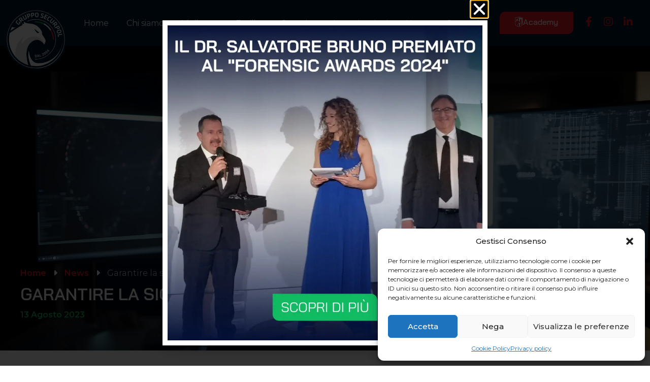

--- FILE ---
content_type: text/html; charset=UTF-8
request_url: https://grupposecurpol.it/garantire-la-sicurezza-dei-dati-personali/
body_size: 24074
content:
<!doctype html>
<html lang="it-IT">
<head>
	<meta charset="UTF-8">
	<meta name="viewport" content="width=device-width, initial-scale=1">
	<link rel="profile" href="https://gmpg.org/xfn/11">
	<meta name='robots' content='index, follow, max-image-preview:large, max-snippet:-1, max-video-preview:-1' />
	<style>img:is([sizes="auto" i], [sizes^="auto," i]) { contain-intrinsic-size: 3000px 1500px }</style>
	
	
	<title>Garantire la sicurezza dei dati personali</title>
	<meta name="description" content="La sicurezza dei dati personali è diventata una delle principali preoccupazioni per le organizzazioni di ogni settore." />
	<link rel="canonical" href="https://grupposecurpol.it/garantire-la-sicurezza-dei-dati-personali/" />
	<meta property="og:locale" content="it_IT" />
	<meta property="og:type" content="article" />
	<meta property="og:title" content="Garantire la sicurezza dei dati personali" />
	<meta property="og:description" content="La sicurezza dei dati personali è diventata una delle principali preoccupazioni per le organizzazioni di ogni settore." />
	<meta property="og:url" content="https://grupposecurpol.it/garantire-la-sicurezza-dei-dati-personali/" />
	<meta property="og:site_name" content="Securpol" />
	<meta property="article:published_time" content="2023-08-13T14:39:00+00:00" />
	<meta property="article:modified_time" content="2024-02-13T15:49:07+00:00" />
	<meta property="og:image" content="https://grupposecurpol.it/wp-content/uploads/2024/02/50660.jpg" />
	<meta property="og:image:width" content="1500" />
	<meta property="og:image:height" content="1000" />
	<meta property="og:image:type" content="image/jpeg" />
	<meta name="author" content="Amministrazione" />
	<meta name="twitter:card" content="summary_large_image" />
	<meta name="twitter:label1" content="Scritto da" />
	<meta name="twitter:data1" content="Amministrazione" />
	<meta name="twitter:label2" content="Tempo di lettura stimato" />
	<meta name="twitter:data2" content="3 minuti" />
	<script type="application/ld+json" class="yoast-schema-graph">{"@context":"https://schema.org","@graph":[{"@type":"Article","@id":"https://grupposecurpol.it/garantire-la-sicurezza-dei-dati-personali/#article","isPartOf":{"@id":"https://grupposecurpol.it/garantire-la-sicurezza-dei-dati-personali/"},"author":{"name":"Amministrazione","@id":"https://grupposecurpol.it/#/schema/person/0d839d981870c6363fadf6f8ab777ef5"},"headline":"Garantire la sicurezza dei dati personali","datePublished":"2023-08-13T14:39:00+00:00","dateModified":"2024-02-13T15:49:07+00:00","mainEntityOfPage":{"@id":"https://grupposecurpol.it/garantire-la-sicurezza-dei-dati-personali/"},"wordCount":439,"publisher":{"@id":"https://grupposecurpol.it/#organization"},"image":{"@id":"https://grupposecurpol.it/garantire-la-sicurezza-dei-dati-personali/#primaryimage"},"thumbnailUrl":"https://grupposecurpol.it/wp-content/uploads/2024/02/50660.jpg","articleSection":["News"],"inLanguage":"it-IT"},{"@type":"WebPage","@id":"https://grupposecurpol.it/garantire-la-sicurezza-dei-dati-personali/","url":"https://grupposecurpol.it/garantire-la-sicurezza-dei-dati-personali/","name":"Garantire la sicurezza dei dati personali","isPartOf":{"@id":"https://grupposecurpol.it/#website"},"primaryImageOfPage":{"@id":"https://grupposecurpol.it/garantire-la-sicurezza-dei-dati-personali/#primaryimage"},"image":{"@id":"https://grupposecurpol.it/garantire-la-sicurezza-dei-dati-personali/#primaryimage"},"thumbnailUrl":"https://grupposecurpol.it/wp-content/uploads/2024/02/50660.jpg","datePublished":"2023-08-13T14:39:00+00:00","dateModified":"2024-02-13T15:49:07+00:00","description":"La sicurezza dei dati personali è diventata una delle principali preoccupazioni per le organizzazioni di ogni settore.","breadcrumb":{"@id":"https://grupposecurpol.it/garantire-la-sicurezza-dei-dati-personali/#breadcrumb"},"inLanguage":"it-IT","potentialAction":[{"@type":"ReadAction","target":["https://grupposecurpol.it/garantire-la-sicurezza-dei-dati-personali/"]}]},{"@type":"ImageObject","inLanguage":"it-IT","@id":"https://grupposecurpol.it/garantire-la-sicurezza-dei-dati-personali/#primaryimage","url":"https://grupposecurpol.it/wp-content/uploads/2024/02/50660.jpg","contentUrl":"https://grupposecurpol.it/wp-content/uploads/2024/02/50660.jpg","width":1500,"height":1000,"caption":"sicurezza dei dati personali"},{"@type":"BreadcrumbList","@id":"https://grupposecurpol.it/garantire-la-sicurezza-dei-dati-personali/#breadcrumb","itemListElement":[{"@type":"ListItem","position":1,"name":"Home","item":"https://grupposecurpol.it/"},{"@type":"ListItem","position":2,"name":"News","item":"https://grupposecurpol.it/news/"},{"@type":"ListItem","position":3,"name":"Garantire la sicurezza dei dati personali"}]},{"@type":"WebSite","@id":"https://grupposecurpol.it/#website","url":"https://grupposecurpol.it/","name":"Securpol","description":"La sicurezza fa gruppo","publisher":{"@id":"https://grupposecurpol.it/#organization"},"potentialAction":[{"@type":"SearchAction","target":{"@type":"EntryPoint","urlTemplate":"https://grupposecurpol.it/?s={search_term_string}"},"query-input":{"@type":"PropertyValueSpecification","valueRequired":true,"valueName":"search_term_string"}}],"inLanguage":"it-IT"},{"@type":"Organization","@id":"https://grupposecurpol.it/#organization","name":"Gruppo Securpol","url":"https://grupposecurpol.it/","logo":{"@type":"ImageObject","inLanguage":"it-IT","@id":"https://grupposecurpol.it/#/schema/logo/image/","url":"https://grupposecurpol.it/wp-content/uploads/2023/03/cropped-favicon-anteprima-link-securpol.png","contentUrl":"https://grupposecurpol.it/wp-content/uploads/2023/03/cropped-favicon-anteprima-link-securpol.png","width":512,"height":512,"caption":"Gruppo Securpol"},"image":{"@id":"https://grupposecurpol.it/#/schema/logo/image/"}},{"@type":"Person","@id":"https://grupposecurpol.it/#/schema/person/0d839d981870c6363fadf6f8ab777ef5","name":"Amministrazione","image":{"@type":"ImageObject","inLanguage":"it-IT","@id":"https://grupposecurpol.it/#/schema/person/image/","url":"https://secure.gravatar.com/avatar/8747273609f5cd35ca483ee008ad7af512c8b7dc1726b905677f1b66e8e86c06?s=96&d=mm&r=g","contentUrl":"https://secure.gravatar.com/avatar/8747273609f5cd35ca483ee008ad7af512c8b7dc1726b905677f1b66e8e86c06?s=96&d=mm&r=g","caption":"Amministrazione"}}]}</script>
	


<link rel='dns-prefetch' href='//use.fontawesome.com' />
<link href='https://fonts.gstatic.com' crossorigin rel='preconnect' />
<link rel='stylesheet' id='wp-block-library-css' href='https://grupposecurpol.it/wp-includes/css/dist/block-library/style.min.css?ver=95752b7a07f86b1b0af290df0c4606c2' media='all' />
<style id='global-styles-inline-css'>
:root{--wp--preset--aspect-ratio--square: 1;--wp--preset--aspect-ratio--4-3: 4/3;--wp--preset--aspect-ratio--3-4: 3/4;--wp--preset--aspect-ratio--3-2: 3/2;--wp--preset--aspect-ratio--2-3: 2/3;--wp--preset--aspect-ratio--16-9: 16/9;--wp--preset--aspect-ratio--9-16: 9/16;--wp--preset--color--black: #000000;--wp--preset--color--cyan-bluish-gray: #abb8c3;--wp--preset--color--white: #ffffff;--wp--preset--color--pale-pink: #f78da7;--wp--preset--color--vivid-red: #cf2e2e;--wp--preset--color--luminous-vivid-orange: #ff6900;--wp--preset--color--luminous-vivid-amber: #fcb900;--wp--preset--color--light-green-cyan: #7bdcb5;--wp--preset--color--vivid-green-cyan: #00d084;--wp--preset--color--pale-cyan-blue: #8ed1fc;--wp--preset--color--vivid-cyan-blue: #0693e3;--wp--preset--color--vivid-purple: #9b51e0;--wp--preset--gradient--vivid-cyan-blue-to-vivid-purple: linear-gradient(135deg,rgba(6,147,227,1) 0%,rgb(155,81,224) 100%);--wp--preset--gradient--light-green-cyan-to-vivid-green-cyan: linear-gradient(135deg,rgb(122,220,180) 0%,rgb(0,208,130) 100%);--wp--preset--gradient--luminous-vivid-amber-to-luminous-vivid-orange: linear-gradient(135deg,rgba(252,185,0,1) 0%,rgba(255,105,0,1) 100%);--wp--preset--gradient--luminous-vivid-orange-to-vivid-red: linear-gradient(135deg,rgba(255,105,0,1) 0%,rgb(207,46,46) 100%);--wp--preset--gradient--very-light-gray-to-cyan-bluish-gray: linear-gradient(135deg,rgb(238,238,238) 0%,rgb(169,184,195) 100%);--wp--preset--gradient--cool-to-warm-spectrum: linear-gradient(135deg,rgb(74,234,220) 0%,rgb(151,120,209) 20%,rgb(207,42,186) 40%,rgb(238,44,130) 60%,rgb(251,105,98) 80%,rgb(254,248,76) 100%);--wp--preset--gradient--blush-light-purple: linear-gradient(135deg,rgb(255,206,236) 0%,rgb(152,150,240) 100%);--wp--preset--gradient--blush-bordeaux: linear-gradient(135deg,rgb(254,205,165) 0%,rgb(254,45,45) 50%,rgb(107,0,62) 100%);--wp--preset--gradient--luminous-dusk: linear-gradient(135deg,rgb(255,203,112) 0%,rgb(199,81,192) 50%,rgb(65,88,208) 100%);--wp--preset--gradient--pale-ocean: linear-gradient(135deg,rgb(255,245,203) 0%,rgb(182,227,212) 50%,rgb(51,167,181) 100%);--wp--preset--gradient--electric-grass: linear-gradient(135deg,rgb(202,248,128) 0%,rgb(113,206,126) 100%);--wp--preset--gradient--midnight: linear-gradient(135deg,rgb(2,3,129) 0%,rgb(40,116,252) 100%);--wp--preset--font-size--small: 13px;--wp--preset--font-size--medium: 20px;--wp--preset--font-size--large: 36px;--wp--preset--font-size--x-large: 42px;--wp--preset--spacing--20: 0.44rem;--wp--preset--spacing--30: 0.67rem;--wp--preset--spacing--40: 1rem;--wp--preset--spacing--50: 1.5rem;--wp--preset--spacing--60: 2.25rem;--wp--preset--spacing--70: 3.38rem;--wp--preset--spacing--80: 5.06rem;--wp--preset--shadow--natural: 6px 6px 9px rgba(0, 0, 0, 0.2);--wp--preset--shadow--deep: 12px 12px 50px rgba(0, 0, 0, 0.4);--wp--preset--shadow--sharp: 6px 6px 0px rgba(0, 0, 0, 0.2);--wp--preset--shadow--outlined: 6px 6px 0px -3px rgba(255, 255, 255, 1), 6px 6px rgba(0, 0, 0, 1);--wp--preset--shadow--crisp: 6px 6px 0px rgba(0, 0, 0, 1);}:root { --wp--style--global--content-size: 800px;--wp--style--global--wide-size: 1200px; }:where(body) { margin: 0; }.wp-site-blocks > .alignleft { float: left; margin-right: 2em; }.wp-site-blocks > .alignright { float: right; margin-left: 2em; }.wp-site-blocks > .aligncenter { justify-content: center; margin-left: auto; margin-right: auto; }:where(.wp-site-blocks) > * { margin-block-start: 24px; margin-block-end: 0; }:where(.wp-site-blocks) > :first-child { margin-block-start: 0; }:where(.wp-site-blocks) > :last-child { margin-block-end: 0; }:root { --wp--style--block-gap: 24px; }:root :where(.is-layout-flow) > :first-child{margin-block-start: 0;}:root :where(.is-layout-flow) > :last-child{margin-block-end: 0;}:root :where(.is-layout-flow) > *{margin-block-start: 24px;margin-block-end: 0;}:root :where(.is-layout-constrained) > :first-child{margin-block-start: 0;}:root :where(.is-layout-constrained) > :last-child{margin-block-end: 0;}:root :where(.is-layout-constrained) > *{margin-block-start: 24px;margin-block-end: 0;}:root :where(.is-layout-flex){gap: 24px;}:root :where(.is-layout-grid){gap: 24px;}.is-layout-flow > .alignleft{float: left;margin-inline-start: 0;margin-inline-end: 2em;}.is-layout-flow > .alignright{float: right;margin-inline-start: 2em;margin-inline-end: 0;}.is-layout-flow > .aligncenter{margin-left: auto !important;margin-right: auto !important;}.is-layout-constrained > .alignleft{float: left;margin-inline-start: 0;margin-inline-end: 2em;}.is-layout-constrained > .alignright{float: right;margin-inline-start: 2em;margin-inline-end: 0;}.is-layout-constrained > .aligncenter{margin-left: auto !important;margin-right: auto !important;}.is-layout-constrained > :where(:not(.alignleft):not(.alignright):not(.alignfull)){max-width: var(--wp--style--global--content-size);margin-left: auto !important;margin-right: auto !important;}.is-layout-constrained > .alignwide{max-width: var(--wp--style--global--wide-size);}body .is-layout-flex{display: flex;}.is-layout-flex{flex-wrap: wrap;align-items: center;}.is-layout-flex > :is(*, div){margin: 0;}body .is-layout-grid{display: grid;}.is-layout-grid > :is(*, div){margin: 0;}body{padding-top: 0px;padding-right: 0px;padding-bottom: 0px;padding-left: 0px;}a:where(:not(.wp-element-button)){text-decoration: underline;}:root :where(.wp-element-button, .wp-block-button__link){background-color: #32373c;border-width: 0;color: #fff;font-family: inherit;font-size: inherit;line-height: inherit;padding: calc(0.667em + 2px) calc(1.333em + 2px);text-decoration: none;}.has-black-color{color: var(--wp--preset--color--black) !important;}.has-cyan-bluish-gray-color{color: var(--wp--preset--color--cyan-bluish-gray) !important;}.has-white-color{color: var(--wp--preset--color--white) !important;}.has-pale-pink-color{color: var(--wp--preset--color--pale-pink) !important;}.has-vivid-red-color{color: var(--wp--preset--color--vivid-red) !important;}.has-luminous-vivid-orange-color{color: var(--wp--preset--color--luminous-vivid-orange) !important;}.has-luminous-vivid-amber-color{color: var(--wp--preset--color--luminous-vivid-amber) !important;}.has-light-green-cyan-color{color: var(--wp--preset--color--light-green-cyan) !important;}.has-vivid-green-cyan-color{color: var(--wp--preset--color--vivid-green-cyan) !important;}.has-pale-cyan-blue-color{color: var(--wp--preset--color--pale-cyan-blue) !important;}.has-vivid-cyan-blue-color{color: var(--wp--preset--color--vivid-cyan-blue) !important;}.has-vivid-purple-color{color: var(--wp--preset--color--vivid-purple) !important;}.has-black-background-color{background-color: var(--wp--preset--color--black) !important;}.has-cyan-bluish-gray-background-color{background-color: var(--wp--preset--color--cyan-bluish-gray) !important;}.has-white-background-color{background-color: var(--wp--preset--color--white) !important;}.has-pale-pink-background-color{background-color: var(--wp--preset--color--pale-pink) !important;}.has-vivid-red-background-color{background-color: var(--wp--preset--color--vivid-red) !important;}.has-luminous-vivid-orange-background-color{background-color: var(--wp--preset--color--luminous-vivid-orange) !important;}.has-luminous-vivid-amber-background-color{background-color: var(--wp--preset--color--luminous-vivid-amber) !important;}.has-light-green-cyan-background-color{background-color: var(--wp--preset--color--light-green-cyan) !important;}.has-vivid-green-cyan-background-color{background-color: var(--wp--preset--color--vivid-green-cyan) !important;}.has-pale-cyan-blue-background-color{background-color: var(--wp--preset--color--pale-cyan-blue) !important;}.has-vivid-cyan-blue-background-color{background-color: var(--wp--preset--color--vivid-cyan-blue) !important;}.has-vivid-purple-background-color{background-color: var(--wp--preset--color--vivid-purple) !important;}.has-black-border-color{border-color: var(--wp--preset--color--black) !important;}.has-cyan-bluish-gray-border-color{border-color: var(--wp--preset--color--cyan-bluish-gray) !important;}.has-white-border-color{border-color: var(--wp--preset--color--white) !important;}.has-pale-pink-border-color{border-color: var(--wp--preset--color--pale-pink) !important;}.has-vivid-red-border-color{border-color: var(--wp--preset--color--vivid-red) !important;}.has-luminous-vivid-orange-border-color{border-color: var(--wp--preset--color--luminous-vivid-orange) !important;}.has-luminous-vivid-amber-border-color{border-color: var(--wp--preset--color--luminous-vivid-amber) !important;}.has-light-green-cyan-border-color{border-color: var(--wp--preset--color--light-green-cyan) !important;}.has-vivid-green-cyan-border-color{border-color: var(--wp--preset--color--vivid-green-cyan) !important;}.has-pale-cyan-blue-border-color{border-color: var(--wp--preset--color--pale-cyan-blue) !important;}.has-vivid-cyan-blue-border-color{border-color: var(--wp--preset--color--vivid-cyan-blue) !important;}.has-vivid-purple-border-color{border-color: var(--wp--preset--color--vivid-purple) !important;}.has-vivid-cyan-blue-to-vivid-purple-gradient-background{background: var(--wp--preset--gradient--vivid-cyan-blue-to-vivid-purple) !important;}.has-light-green-cyan-to-vivid-green-cyan-gradient-background{background: var(--wp--preset--gradient--light-green-cyan-to-vivid-green-cyan) !important;}.has-luminous-vivid-amber-to-luminous-vivid-orange-gradient-background{background: var(--wp--preset--gradient--luminous-vivid-amber-to-luminous-vivid-orange) !important;}.has-luminous-vivid-orange-to-vivid-red-gradient-background{background: var(--wp--preset--gradient--luminous-vivid-orange-to-vivid-red) !important;}.has-very-light-gray-to-cyan-bluish-gray-gradient-background{background: var(--wp--preset--gradient--very-light-gray-to-cyan-bluish-gray) !important;}.has-cool-to-warm-spectrum-gradient-background{background: var(--wp--preset--gradient--cool-to-warm-spectrum) !important;}.has-blush-light-purple-gradient-background{background: var(--wp--preset--gradient--blush-light-purple) !important;}.has-blush-bordeaux-gradient-background{background: var(--wp--preset--gradient--blush-bordeaux) !important;}.has-luminous-dusk-gradient-background{background: var(--wp--preset--gradient--luminous-dusk) !important;}.has-pale-ocean-gradient-background{background: var(--wp--preset--gradient--pale-ocean) !important;}.has-electric-grass-gradient-background{background: var(--wp--preset--gradient--electric-grass) !important;}.has-midnight-gradient-background{background: var(--wp--preset--gradient--midnight) !important;}.has-small-font-size{font-size: var(--wp--preset--font-size--small) !important;}.has-medium-font-size{font-size: var(--wp--preset--font-size--medium) !important;}.has-large-font-size{font-size: var(--wp--preset--font-size--large) !important;}.has-x-large-font-size{font-size: var(--wp--preset--font-size--x-large) !important;}
:root :where(.wp-block-pullquote){font-size: 1.5em;line-height: 1.6;}
</style>
<link rel='stylesheet' id='cmplz-general-css' href='https://grupposecurpol.it/wp-content/plugins/complianz-gdpr/assets/css/cookieblocker.min.css?ver=1763638141' media='all' />
<link rel='stylesheet' id='hello-elementor-css' href='https://grupposecurpol.it/wp-content/themes/hello-elementor/style.min.css?ver=3.3.0' media='all' />
<link rel='stylesheet' id='hello-elementor-theme-style-css' href='https://grupposecurpol.it/wp-content/themes/hello-elementor/theme.min.css?ver=3.3.0' media='all' />
<link data-minify="1" rel='stylesheet' id='chld_thm_cfg_child-css' href='https://grupposecurpol.it/wp-content/cache/min/1/wp-content/themes/gruppo-securpol/style.css?ver=1763647355' media='all' />
<link rel='stylesheet' id='hello-elementor-header-footer-css' href='https://grupposecurpol.it/wp-content/themes/hello-elementor/header-footer.min.css?ver=3.3.0' media='all' />
<link rel='stylesheet' id='elementor-frontend-css' href='https://grupposecurpol.it/wp-content/plugins/elementor/assets/css/frontend.min.css?ver=3.27.3' media='all' />
<style id='elementor-frontend-inline-css'>
.elementor-152 .elementor-element.elementor-element-ae1213a:not(.elementor-motion-effects-element-type-background), .elementor-152 .elementor-element.elementor-element-ae1213a > .elementor-motion-effects-container > .elementor-motion-effects-layer{background-image:url("https://grupposecurpol.it/wp-content/uploads/2024/02/50660.jpg");}
</style>
<link rel='stylesheet' id='widget-image-css' href='https://grupposecurpol.it/wp-content/plugins/elementor/assets/css/widget-image.min.css?ver=3.27.3' media='all' />
<link rel='stylesheet' id='widget-pp-advanced-menu-css' href='https://grupposecurpol.it/wp-content/plugins/powerpack-elements/assets/css/min/widget-advanced-menu.min.css?ver=2.11.11' media='all' />
<link rel='stylesheet' id='widget-social-icons-css' href='https://grupposecurpol.it/wp-content/plugins/elementor/assets/css/widget-social-icons.min.css?ver=3.27.3' media='all' />
<link rel='stylesheet' id='e-apple-webkit-css' href='https://grupposecurpol.it/wp-content/plugins/elementor/assets/css/conditionals/apple-webkit.min.css?ver=3.27.3' media='all' />
<link rel='stylesheet' id='e-sticky-css' href='https://grupposecurpol.it/wp-content/plugins/elementor-pro/assets/css/modules/sticky.min.css?ver=3.27.3' media='all' />
<link rel='stylesheet' id='widget-icon-box-css' href='https://grupposecurpol.it/wp-content/plugins/elementor/assets/css/widget-icon-box.min.css?ver=3.27.3' media='all' />
<link rel='stylesheet' id='widget-text-editor-css' href='https://grupposecurpol.it/wp-content/plugins/elementor/assets/css/widget-text-editor.min.css?ver=3.27.3' media='all' />
<link rel='stylesheet' id='widget-pp-breadcrumbs-css' href='https://grupposecurpol.it/wp-content/plugins/powerpack-elements/assets/css/min/widget-breadcrumbs.min.css?ver=2.11.11' media='all' />
<link rel='stylesheet' id='widget-heading-css' href='https://grupposecurpol.it/wp-content/plugins/elementor/assets/css/widget-heading.min.css?ver=3.27.3' media='all' />
<link rel='stylesheet' id='widget-post-info-css' href='https://grupposecurpol.it/wp-content/plugins/elementor-pro/assets/css/widget-post-info.min.css?ver=3.27.3' media='all' />
<link rel='stylesheet' id='widget-icon-list-css' href='https://grupposecurpol.it/wp-content/plugins/elementor/assets/css/widget-icon-list.min.css?ver=3.27.3' media='all' />
<link rel='stylesheet' id='elementor-icons-shared-0-css' href='https://grupposecurpol.it/wp-content/plugins/elementor/assets/lib/font-awesome/css/fontawesome.min.css?ver=5.15.3' media='all' />
<link data-minify="1" rel='stylesheet' id='elementor-icons-fa-regular-css' href='https://grupposecurpol.it/wp-content/cache/min/1/wp-content/plugins/elementor/assets/lib/font-awesome/css/regular.min.css?ver=1763647402' media='all' />
<link data-minify="1" rel='stylesheet' id='elementor-icons-fa-solid-css' href='https://grupposecurpol.it/wp-content/cache/min/1/wp-content/plugins/elementor/assets/lib/font-awesome/css/solid.min.css?ver=1763647355' media='all' />
<link rel='stylesheet' id='pp-elementor-grid-css' href='https://grupposecurpol.it/wp-content/plugins/powerpack-elements/assets/css/min/elementor-grid.min.css?ver=2.11.11' media='all' />
<link rel='stylesheet' id='widget-pp-posts-css' href='https://grupposecurpol.it/wp-content/plugins/powerpack-elements/assets/css/min/widget-posts.min.css?ver=2.11.11' media='all' />
<link rel='stylesheet' id='e-popup-css' href='https://grupposecurpol.it/wp-content/plugins/elementor-pro/assets/css/conditionals/popup.min.css?ver=3.27.3' media='all' />
<link data-minify="1" rel='stylesheet' id='elementor-icons-css' href='https://grupposecurpol.it/wp-content/cache/min/1/wp-content/cache/asset-cleanup/css/item/elementor__assets__lib__eicons__css__elementor-icons-min-css-v39d04674aea87beae3cc8f84f210ea2b111f6a9e.css?ver=1763647355' media='all' />
<link rel='stylesheet' id='elementor-post-5-css' href='https://grupposecurpol.it/wp-content/uploads/elementor/css/post-5.css?ver=1738921338' media='all' />
<link data-minify="1" rel='stylesheet' id='dashicons-css' href='https://grupposecurpol.it/wp-content/cache/min/1/wp-content/cache/asset-cleanup/css/item/includes__css__dashicons-min-css-v248a444e794ec235c85ef06ece6d8d61ff976047.css?ver=1763647355' media='all' />
<link data-minify="1" rel='stylesheet' id='font-awesome-5-all-css' href='https://grupposecurpol.it/wp-content/cache/min/1/wp-content/plugins/elementor/assets/lib/font-awesome/css/all.min.css?ver=1763647355' media='all' />
<link rel='stylesheet' id='font-awesome-4-shim-css' href='https://grupposecurpol.it/wp-content/plugins/elementor/assets/lib/font-awesome/css/v4-shims.min.css?ver=3.27.3' media='all' />
<link rel='stylesheet' id='pp-extensions-css' href='https://grupposecurpol.it/wp-content/plugins/powerpack-elements/assets/css/min/extensions.min.css?ver=2.11.11' media='all' />
<link rel='stylesheet' id='elementor-post-111-css' href='https://grupposecurpol.it/wp-content/uploads/elementor/css/post-111.css?ver=1738921338' media='all' />
<link rel='stylesheet' id='elementor-post-90-css' href='https://grupposecurpol.it/wp-content/uploads/elementor/css/post-90.css?ver=1763643327' media='all' />
<link rel='stylesheet' id='elementor-post-152-css' href='https://grupposecurpol.it/wp-content/uploads/elementor/css/post-152.css?ver=1738921366' media='all' />
<link rel='stylesheet' id='elementor-post-14549-css' href='https://grupposecurpol.it/wp-content/uploads/elementor/css/post-14549.css?ver=1738921338' media='all' />
<link data-minify="1" rel='stylesheet' id='font-awesome-official-css' href='https://grupposecurpol.it/wp-content/cache/min/1/releases/v6.5.2/css/all.css?ver=1763647355' media='all' crossorigin="anonymous" />
<link data-minify="1" rel='stylesheet' id='font-awesome-official-v4shim-css' href='https://grupposecurpol.it/wp-content/cache/min/1/releases/v6.5.2/css/v4-shims.css?ver=1763647355' media='all' crossorigin="anonymous" />
<link data-minify="1" rel='stylesheet' id='google-fonts-1-css' href='https://grupposecurpol.it/wp-content/cache/min/1/wp-content/cache/asset-cleanup/css/item/content__uploads__fonts__a377777a26a7e885f96bd77dced7cfd6__font-css-v1c1429a10a4d53d707e1f60d234975e3c8564ac1.css?ver=1763647355' media='all' />
<link data-minify="1" rel='stylesheet' id='elementor-icons-fa-brands-css' href='https://grupposecurpol.it/wp-content/cache/min/1/wp-content/plugins/elementor/assets/lib/font-awesome/css/brands.min.css?ver=1763647355' media='all' />
<link rel="preconnect" href="https://fonts.gstatic.com/" crossorigin>




<link rel="https://api.w.org/" href="https://grupposecurpol.it/wp-json/" /><link rel="alternate" title="JSON" type="application/json" href="https://grupposecurpol.it/wp-json/wp/v2/posts/14397" /><link rel='shortlink' href='https://grupposecurpol.it/?p=14397' />
<link rel="alternate" title="oEmbed (JSON)" type="application/json+oembed" href="https://grupposecurpol.it/wp-json/oembed/1.0/embed?url=https%3A%2F%2Fgrupposecurpol.it%2Fgarantire-la-sicurezza-dei-dati-personali%2F" />
<link rel="alternate" title="oEmbed (XML)" type="text/xml+oembed" href="https://grupposecurpol.it/wp-json/oembed/1.0/embed?url=https%3A%2F%2Fgrupposecurpol.it%2Fgarantire-la-sicurezza-dei-dati-personali%2F&#038;format=xml" />
    
    			<style>.cmplz-hidden {
					display: none !important;
				}</style>




  
			<style>
				.e-con.e-parent:nth-of-type(n+4):not(.e-lazyloaded):not(.e-no-lazyload),
				.e-con.e-parent:nth-of-type(n+4):not(.e-lazyloaded):not(.e-no-lazyload) * {
					background-image: none !important;
				}
				@media screen and (max-height: 1024px) {
					.e-con.e-parent:nth-of-type(n+3):not(.e-lazyloaded):not(.e-no-lazyload),
					.e-con.e-parent:nth-of-type(n+3):not(.e-lazyloaded):not(.e-no-lazyload) * {
						background-image: none !important;
					}
				}
				@media screen and (max-height: 640px) {
					.e-con.e-parent:nth-of-type(n+2):not(.e-lazyloaded):not(.e-no-lazyload),
					.e-con.e-parent:nth-of-type(n+2):not(.e-lazyloaded):not(.e-no-lazyload) * {
						background-image: none !important;
					}
				}
			</style>
			<noscript><style>.lazyload[data-src]{display:none !important;}</style></noscript><style>.lazyload{background-image:none !important;}.lazyload:before{background-image:none !important;}</style><style>.wp-block-gallery.is-cropped .blocks-gallery-item picture{height:100%;width:100%;}</style><link rel="icon" href="https://grupposecurpol.it/wp-content/uploads/2023/03/cropped-favicon-anteprima-link-securpol-32x32.png" sizes="32x32" />
<link rel="icon" href="https://grupposecurpol.it/wp-content/uploads/2023/03/cropped-favicon-anteprima-link-securpol-192x192.png" sizes="192x192" />
<link rel="apple-touch-icon" href="https://grupposecurpol.it/wp-content/uploads/2023/03/cropped-favicon-anteprima-link-securpol-180x180.png" />
<meta name="msapplication-TileImage" content="https://grupposecurpol.it/wp-content/uploads/2023/03/cropped-favicon-anteprima-link-securpol-270x270.png" />
		<style id="wp-custom-css">
			.page-id-447 .pp-post-thumbnail img,
.page-id-128 .pp-post-thumbnail img,
.page-id-449 .pp-post-thumbnail img,
.page-id-451 .pp-post-thumbnail img {
	height: 200px!important;
	object-fit: cover;
}

.bread-current.bread-archive {
	color: #fff!important;
	font-weight: 400!important;
}

/* Recapctha */
.grecaptcha-badge {
	opacity: 0%!important;
}

#iubenda_policy .iub_content {
	font-family: 'Bai Jamjuree';
	padding: 25px 0px!important;
}
@media (min-width: 100px) {
	#iubenda-cs-banner #iubenda-cs-title,
	#iubenda-cs-banner .iubenda-cs-opt-group button,
	#iubenda-cs-paragraph,
	#iubenda-cs-banner [class^=iub],
	#iubenda-iframe #iubenda-iframe-content {
		font-family: 'Bai Jamjuree'!important;
	}
}
#iubenda-cs-banner .iubenda-cs-opt-group button, #iubenda-cs-paragraph p.iub-p, .iubenda-alert button.iubenda-button-cancel {
    font-family: 'Bai Jamjuree'!important;
}
label {
    font-family: 'Bai Jamjuree'!important;
}

/* ContentPost */
.ContentPost p, 
.ContentPost ul, 
.ContentPost ol {
	margin-bottom:25px;
}
.ContentPost ol li,
.ContentPost ul li {
	margin-bottom:10px;
}
.ContentPost h2 {
	font-size:27px;
	line-height:34px;
	margin-bottom:20px;
}

.ContentPost h3 {
	font-size:25px;
	line-height:32px;
	margin-top:30px;
	margin-bottom:20px;

}
.ContentPost h4 {
	font-size:23px;
	line-height:30px;
	margin-top:30px;
	margin-bottom:20px;
}
.ContentPost h5 {
	font-size:21px;
	line-height:28px;
	margin-top:30px;
	margin-bottom:20px;
}
.ContentPost h6 {
	font-size:19px;
	line-height:26px;
	margin-top:30px;
	margin-bottom:20px;
}
.ContentPost strong {
	color:#19487d;
}
.ContentPost a {
	text-decoration:underline;
}		</style>
		<noscript><style id="rocket-lazyload-nojs-css">.rll-youtube-player, [data-lazy-src]{display:none !important;}</style></noscript><meta name="generator" content="WP Rocket 3.18.1.4" data-wpr-features="wpr_minify_concatenate_js wpr_lazyload_images wpr_lazyload_iframes wpr_minify_css wpr_desktop wpr_preload_links" /></head>
<body data-cmplz=1 class="wp-singular post-template-default single single-post postid-14397 single-format-standard wp-embed-responsive wp-theme-hello-elementor wp-child-theme-gruppo-securpol theme-default elementor-default elementor-kit-5 elementor-page-152">
<script data-cfasync="false" data-no-defer="1" data-no-minify="1" data-no-optimize="1">if(typeof ewww_webp_supported==="undefined"){var ewww_webp_supported=!1}if(ewww_webp_supported){document.body.classList.add("webp-support")}</script>







<script async src="https://www.googletagmanager.com/gtag/js?id=G-E7PKJRYGLH"></script>
<script>
  window.dataLayer = window.dataLayer || [];
  function gtag(){dataLayer.push(arguments);}
  gtag('js', new Date());

  gtag('config', 'G-E7PKJRYGLH');
</script>
<script async src="https://www.googletagmanager.com/gtag/js?id=AW-11250066104"></script>
<script> window.dataLayer = window.dataLayer || []; function gtag(){dataLayer.push(arguments);} gtag('js', new Date()); gtag('config', 'AW-11250066104'); </script>


<a class="skip-link screen-reader-text" href="#content">Vai al contenuto</a>

		<div data-rocket-location-hash="2975376e2d95a399c9c6bfbd6852d0fe" data-elementor-type="header" data-elementor-id="111" class="elementor elementor-111 elementor-location-header" data-elementor-post-type="elementor_library">
					<section class="elementor-section elementor-top-section elementor-element elementor-element-0840d72 elementor-section-full_width elementor-section-height-min-height elementor-hidden-tablet elementor-hidden-mobile elementor-section-height-default elementor-section-items-middle" data-id="0840d72" data-element_type="section" data-settings="{&quot;background_background&quot;:&quot;classic&quot;,&quot;sticky&quot;:&quot;top&quot;,&quot;sticky_on&quot;:[&quot;desktop&quot;,&quot;tablet&quot;,&quot;mobile&quot;],&quot;sticky_offset&quot;:0,&quot;sticky_effects_offset&quot;:0,&quot;sticky_anchor_link_offset&quot;:0}">
						<div data-rocket-location-hash="82f6c6a00e9a86a2eaa3cc6e8d136714" class="elementor-container elementor-column-gap-default">
					<div class="elementor-column elementor-col-25 elementor-top-column elementor-element elementor-element-014b07e" data-id="014b07e" data-element_type="column">
			<div class="elementor-widget-wrap elementor-element-populated">
						<div class="elementor-element elementor-element-d617985 elementor-widget elementor-widget-image" data-id="d617985" data-element_type="widget" data-widget_type="image.default">
				<div class="elementor-widget-container">
																<a href="/">
							<img fetchpriority="high" width="301" height="301" src="data:image/svg+xml,%3Csvg%20xmlns='http://www.w3.org/2000/svg'%20viewBox='0%200%20301%20301'%3E%3C/svg%3E" class="attachment-large size-large wp-image-97" alt="" data-lazy-src="https://grupposecurpol.it/wp-content/uploads/2023/03/logo-gruppo-securpol.svg" /><noscript><img fetchpriority="high" width="301" height="301" src="https://grupposecurpol.it/wp-content/uploads/2023/03/logo-gruppo-securpol.svg" class="attachment-large size-large wp-image-97" alt="" /></noscript>								</a>
															</div>
				</div>
					</div>
		</div>
				<div class="elementor-column elementor-col-25 elementor-top-column elementor-element elementor-element-ad2c939" data-id="ad2c939" data-element_type="column">
			<div class="elementor-widget-wrap elementor-element-populated">
						<div class="elementor-element elementor-element-a19f320 elementor-widget__width-auto elementor-widget elementor-widget-pp-advanced-menu" data-id="a19f320" data-element_type="widget" data-settings="{&quot;layout&quot;:&quot;horizontal&quot;,&quot;show_submenu_on&quot;:&quot;hover&quot;,&quot;submenu_icon&quot;:{&quot;value&quot;:&quot;&lt;i class=\&quot;fas fa-caret-down\&quot;&gt;&lt;\/i&gt;&quot;,&quot;library&quot;:&quot;fa-solid&quot;},&quot;menu_type&quot;:&quot;default&quot;,&quot;toggle&quot;:&quot;icon&quot;,&quot;toggle_icon_type&quot;:&quot;hamburger&quot;,&quot;show_responsive_submenu_on&quot;:&quot;icon&quot;}" data-widget_type="pp-advanced-menu.default">
				<div class="elementor-widget-container">
					
				<div class="pp-advanced-menu-main-wrapper pp-advanced-menu__align-left pp-advanced-menu--dropdown-tablet pp-advanced-menu--type-default pp-advanced-menu__text-align-aside pp-advanced-menu--toggle pp-advanced-menu--icon">
								<nav id="pp-menu-a19f320" class="pp-advanced-menu--main pp-advanced-menu__container pp-advanced-menu--layout-horizontal pp--pointer-underline e--animation-fade" aria-label="Main Menu" data-settings="{&quot;menu_id&quot;:&quot;a19f320&quot;,&quot;breakpoint&quot;:&quot;tablet&quot;,&quot;full_width&quot;:false}"><ul id="menu-main-menu" class="pp-advanced-menu"><li class="menu-item menu-item-type-post_type menu-item-object-page menu-item-home menu-item-148"><a href="https://grupposecurpol.it/" class="pp-menu-item">Home</a></li>
<li class="menu-item menu-item-type-post_type menu-item-object-page menu-item-140"><a href="https://grupposecurpol.it/chi-siamo/" class="pp-menu-item">Chi siamo</a></li>
<li class="menu-item menu-item-type-post_type menu-item-object-page menu-item-576"><a href="https://grupposecurpol.it/vigilanza/" class="pp-menu-item">Vigilanza</a></li>
<li class="menu-item menu-item-type-post_type menu-item-object-page menu-item-141"><a href="https://grupposecurpol.it/facility/" class="pp-menu-item">Facility</a></li>
<li class="menu-item menu-item-type-post_type menu-item-object-page menu-item-578"><a href="https://grupposecurpol.it/security/" class="pp-menu-item">Security</a></li>
<li class="menu-item menu-item-type-post_type menu-item-object-page menu-item-577"><a href="https://grupposecurpol.it/investigazioni/" class="pp-menu-item">Investigazioni</a></li>
<li class="menu-item menu-item-type-post_type menu-item-object-page current_page_parent menu-item-143"><a href="https://grupposecurpol.it/news/" class="pp-menu-item">News</a></li>
<li class="menu-item menu-item-type-post_type menu-item-object-page menu-item-138"><a href="https://grupposecurpol.it/contatti/" class="pp-menu-item">Contatti</a></li>
</ul></nav>
															<div class="pp-menu-toggle pp-menu-toggle-on-tablet">
											<div class="pp-hamburger">
							<div class="pp-hamburger-box">
																	<div class="pp-hamburger-inner"></div>
															</div>
						</div>
														</div>
												<nav class="pp-advanced-menu--dropdown pp-menu-style-toggle pp-advanced-menu__container pp-menu-a19f320 pp-menu-default" data-settings="{&quot;menu_id&quot;:&quot;a19f320&quot;,&quot;breakpoint&quot;:&quot;tablet&quot;,&quot;full_width&quot;:false}">
												<ul id="menu-main-menu-1" class="pp-advanced-menu"><li class="menu-item menu-item-type-post_type menu-item-object-page menu-item-home menu-item-148"><a href="https://grupposecurpol.it/" class="pp-menu-item">Home</a></li>
<li class="menu-item menu-item-type-post_type menu-item-object-page menu-item-140"><a href="https://grupposecurpol.it/chi-siamo/" class="pp-menu-item">Chi siamo</a></li>
<li class="menu-item menu-item-type-post_type menu-item-object-page menu-item-576"><a href="https://grupposecurpol.it/vigilanza/" class="pp-menu-item">Vigilanza</a></li>
<li class="menu-item menu-item-type-post_type menu-item-object-page menu-item-141"><a href="https://grupposecurpol.it/facility/" class="pp-menu-item">Facility</a></li>
<li class="menu-item menu-item-type-post_type menu-item-object-page menu-item-578"><a href="https://grupposecurpol.it/security/" class="pp-menu-item">Security</a></li>
<li class="menu-item menu-item-type-post_type menu-item-object-page menu-item-577"><a href="https://grupposecurpol.it/investigazioni/" class="pp-menu-item">Investigazioni</a></li>
<li class="menu-item menu-item-type-post_type menu-item-object-page current_page_parent menu-item-143"><a href="https://grupposecurpol.it/news/" class="pp-menu-item">News</a></li>
<li class="menu-item menu-item-type-post_type menu-item-object-page menu-item-138"><a href="https://grupposecurpol.it/contatti/" class="pp-menu-item">Contatti</a></li>
</ul>							</nav>
							</div>
								</div>
				</div>
					</div>
		</div>
				<div class="elementor-column elementor-col-25 elementor-top-column elementor-element elementor-element-a75cb35" data-id="a75cb35" data-element_type="column">
			<div class="elementor-widget-wrap elementor-element-populated">
						<div class="elementor-element elementor-element-71efb6a elementor-align-right elementor-widget__width-auto elementor-widget elementor-widget-button" data-id="71efb6a" data-element_type="widget" data-widget_type="button.default">
				<div class="elementor-widget-container">
									<div class="elementor-button-wrapper">
					<a class="elementor-button elementor-button-link elementor-size-xl" href="https://grupposecurpol.it/academy/">
						<span class="elementor-button-content-wrapper">
						<span class="elementor-button-icon">
				<svg xmlns="http://www.w3.org/2000/svg" width="22.988" height="28.774" viewBox="0 0 22.988 28.774"><g id="Raggruppa_19385" data-name="Raggruppa 19385" transform="translate(-1708.496 -18.401)"><path id="Tracciato_5660" data-name="Tracciato 5660" d="M393.716,227.33c.013.036.028.072.043.107l.011.025q.023.052.049.1l.011.021c.02.038.04.076.063.114l0,.007a3.645,3.645,0,0,0,.363.509h0a6.5,6.5,0,0,0,.7.7l.665-.23-1.96-1.506q.018.064.041.127l.007.017" transform="translate(1325.731 -195.894)" fill="#fff"></path><path id="Tracciato_5661" data-name="Tracciato 5661" d="M218.516,27.379l0,0a11.509,11.509,0,0,0,5.8-7.994,9.876,9.876,0,0,0,.188-1.828c0-.03,0-.059,0-.089v0c0-.009,0-.018,0-.026,0,.011,0,.022,0,.033V2.621L213.02,0l-11.493,2.62V14.81h0v2.653h0a11.444,11.444,0,0,0,2.568,7.059h0l.006.008.013.015.118.143h0l.073.085h0l.138.157h0l.14.154h0l.042.045h0q.1.112.212.221h0l.018.018q.111.112.224.22h0l.02.02q.252.239.517.463h0l.016.013h0q.116.1.234.191h0l.04.032q.123.1.249.191l.039.028h0l.176.127h0q.284.2.581.386l.022.014h0l.142.086h0l.042.025h0q.226.134.459.258h0l.064.033h0l.135.07h0l.113.057h0q.146.072.293.14h0l.081.037q.271.122.55.23h0l.1.039.205.075.007,0h0l.123.042h0l.089.031h0l.213.068h0l.218.065h0v0a11.416,11.416,0,0,0,1.148.269v0a11.562,11.562,0,0,0,2.046.181,11.441,11.441,0,0,0,5.493-1.4h0m-8.472,0h0q-.2-.059-.4-.126h0l-.083-.028h0l-.115-.04h0l-.006,0q-.116-.041-.23-.085l-.056-.022h0q-.259-.1-.512-.214h0l-.075-.034h0q-.138-.063-.273-.13h0l-.105-.053h0l-.126-.065h0l-.059-.031h0q-.217-.116-.428-.241h0l-.039-.023h0l-.132-.08h0l-.017-.011q-.192-.119-.378-.246h0q-.168-.114-.331-.235h0l-.021-.015q-.127-.095-.252-.193l-.033-.026h0q-.112-.089-.223-.182l-.01-.009h0q-.249-.21-.485-.434l-.016-.015h0q-.11-.105-.217-.213l-.008-.008h0q-.1-.1-.2-.206h0l-.039-.042h0q-.132-.143-.26-.291h0l-.068-.079h0l-.11-.133-.01-.012-.007-.009h0a10.663,10.663,0,0,1-2.392-6.577h0V14.783l.67-.458a45.445,45.445,0,0,1,4.864-3.013.825.825,0,0,1-.386-.539,1.916,1.916,0,0,0,.913.161,1.178,1.178,0,0,1-.09-.9,2.9,2.9,0,0,0,1.71.678h0l.259.036h0l.264.033a6.2,6.2,0,0,1,1.984.409c.049.018.1.038.145.058l.061.027.074.033.089.043.039.02.1.054,0,0h0a4.976,4.976,0,0,1,2.5,3.067,1.375,1.375,0,0,1-.011.19c-.027.192-.229.269-.33.351.277.067.6.455.886.941h0c.039.066.078.135.115.2l0,0,.034.063h0a5.488,5.488,0,0,1,.617,1.742s0,0,0,0a.808.808,0,0,1,0,.139v.008c0,.008,0,.016,0,.023l0,.01c0,.007,0,.014,0,.021l0,.008c0,.006,0,.012-.005.018a7.025,7.025,0,0,1-.486,1.042h0l0-.013,0-.009,0-.012,0-.01-.016-.036-.006-.013-.019-.038-.005-.01,0,0h0c-.011-.021-.023-.043-.036-.065l-.007-.012-.018-.03,0-.008,0-.005-.018-.03-.008-.012c-.022-.035-.045-.07-.067-.1l0-.006-.019-.028-.009-.014-.018-.026,0-.006,0-.006-.018-.026v0l0,0-.031-.045,0-.007-.006-.009-.011-.016-.013-.018-.005-.007-.015-.022-.012-.016-.009-.013h0l-.048-.063-.017-.021-.039-.047-.018-.022-.048-.054-.012-.014-.067-.069,0,0-.008-.008-.061-.06-.018-.017-.063-.058-.013-.011h0c-.054-.048-.112-.1-.171-.142l-.006,0-.087-.065,0,0,0,0a4.094,4.094,0,0,0-.752-.437,2.91,2.91,0,0,0-1.061-.251h0l-.091,0-.087.008h-.009q-.1.011-.2.032h0l-.067.015-.023.005-.008,0-.065.017-.029.008-.007,0-.065.02-.019.006-.018.006-.066.022-.037.013-.069.025-.034.013-.073.029-.014.006-.01,0-.132.058-.005,0h0l-.133.064-.019.01-.077.04,0,0-.012.006-.016.009-.074.041-.015.009-.021.012-.072.042-.019.012-.017.01-.072.044-.034.022h0l-.075.048h0l-.015.01-.011.007-.13.09,0,0-.129.095-.02.015-.071.056-.034.027-.066.054-.037.031-.063.055,0,0-.035.031-.062.056-.036.034-.061.058-.028.028,0,0-.063.064,0,0,0,0q-.075.078-.146.158l-.021.023v0l-.053.063-.024.029-.009.01-.05.062-.009.012-.022.028,0,0-.046.062-.03.042v0l-.044.063-.029.044-.042.064-.014.022-.013.021-.041.068-.016.029v0h0c-.014.025-.029.051-.042.076l-.04.081-.017.034-.007.015h0l-.016.032-.006.011-.014.029,0,0-.012.024v0l-.017.036-.009.018-.01.02-.008.017-.01.02-.019.04-.009.019-.017.036-.011.024-.007.016,0,.011,0,.011-.01.022-.01.024-.006.014-.009.021,0,0,0,0-.013.031-.008.02-.007.016,0,.011-.006.016-.008.021-.006.016-.011.03-.006.015-.019.051v0l-.031.088,0,.013,0,.009c-.01.03-.021.061-.031.092h0v0l-.018.059-.006.018v0l-.017.057-.005.019-.016.055-.007.026-.007.027-.005.019,0,.011-.008.03,0,.017-.011.042-.007.03-.014.06-.008.033-.014.062-.007.034,0,.023-.009.042-.007.034-.014.068-.007.035-.012.062,0,.01h0l-.007.036-.013.076-.006.033-.014.085,0,.02c-.007.045-.014.092-.021.139l-.008.057-.007.047-.009.067-.005.04v.005l-.008.063-.009.069q-.01.08-.02.164v.011a12.48,12.48,0,0,0,.246,3.392c.024.114.05.23.078.345.006.025.012.05.018.075.023.093.049.186.075.279l.02.07c.027.094.055.187.085.28s.062.184.095.275l.025.069C209.972,27.193,210.007,27.284,210.044,27.374Zm8.1-.882h0a10.66,10.66,0,0,1-5.118,1.3,10.775,10.775,0,0,1-1.906-.169,9.639,9.639,0,0,1-.886-6.119l.015,0,0-.02,0-.009,0-.024.012-.062,0-.011,0-.02.012-.059,0-.011,0-.021.012-.054h0l.006-.027.013-.053.007-.027.013-.051,0-.016,0-.011.013-.047,0-.016,0-.005.014-.049,0-.011,0-.008.014-.049v0l0-.012.014-.044v0l0-.006c.018-.056.037-.112.057-.166l0-.009v0l.013-.035,0-.01v0l.015-.037,0-.01,0-.006.014-.033h0l0,0,.006-.014.014-.033,0,0,.008-.018.013-.03,0-.006.006-.013.015-.033.009-.021.014-.03.009-.02,0,0,.014-.031.008-.016,0-.005.014-.03.011-.023.016-.032.007-.015,0-.008.007-.014.009-.017,0-.01.008-.017.015-.03.008-.015.009-.019.008-.017.026-.052a4.159,4.159,0,0,1,2.209-1.766v5.353h0v.03c0,1.724.991,3.152,2.407,3.007a1.561,1.561,0,0,0,.639-.189v-4.9l.975-1.762a7.828,7.828,0,0,0,.534-1.146,2.045,2.045,0,0,0-.087-1.328,7.975,7.975,0,0,0-.547-1.309,5.644,5.644,0,0,0-.61-.948l-.033-.04c.007-.029.012-.059.016-.09a2.16,2.16,0,0,0,.019-.3,2.467,2.467,0,0,0-.275-1.03V6.53l3.648.791V24.133c.173-.162.288-.284.413-.414V7.4l.57.123-.028,15.566a9.844,9.844,0,0,0,2.085-6.567V4.174l-9.728-2.218L203.3,4.145v.012L213.019,2.6v2l-9.727,1.913v.026l9.727-1.285v5.256q-.113-.049-.23-.093a7.1,7.1,0,0,0-2.205-.458c-.208-.026-.408-.051-.6-.081l-.009-3.1-3.648.5v3.9c-.27.159-.559.335-.858.521V7.4l-.823.115-.012,4.722c-.9.579-1.774,1.169-2.326,1.549V3.425L213.019.984l10.707,2.441V17.257c0-.01,0-.021,0-.031,0,.008,0,.016,0,.025v0c0,.028,0,.055,0,.083a9.2,9.2,0,0,1-.176,1.7,10.722,10.722,0,0,1-5.406,7.448l0,0" transform="translate(1506.971 18.4)" fill="#fff"></path></g></svg>			</span>
									<span class="elementor-button-text">Academy</span>
					</span>
					</a>
				</div>
								</div>
				</div>
					</div>
		</div>
				<div class="elementor-column elementor-col-25 elementor-top-column elementor-element elementor-element-e51f794" data-id="e51f794" data-element_type="column">
			<div class="elementor-widget-wrap elementor-element-populated">
						<div class="elementor-element elementor-element-313ecaa e-grid-align-left elementor-widget__width-inherit elementor-shape-rounded elementor-grid-0 elementor-widget elementor-widget-social-icons" data-id="313ecaa" data-element_type="widget" data-widget_type="social-icons.default">
				<div class="elementor-widget-container">
							<div class="elementor-social-icons-wrapper elementor-grid">
							<span class="elementor-grid-item">
					<a class="elementor-icon elementor-social-icon elementor-social-icon-facebook-f elementor-repeater-item-1e5a234" href="https://www.facebook.com/securpolitalia/?locale=it_IT" target="_blank">
						<span class="elementor-screen-only">Facebook-f</span>
						<i class="fab fa-facebook-f"></i>					</a>
				</span>
							<span class="elementor-grid-item">
					<a class="elementor-icon elementor-social-icon elementor-social-icon-instagram elementor-repeater-item-045f245" href="https://www.instagram.com/securpolitaliaweb/?hl=it" target="_blank">
						<span class="elementor-screen-only">Instagram</span>
						<i class="fab fa-instagram"></i>					</a>
				</span>
							<span class="elementor-grid-item">
					<a class="elementor-icon elementor-social-icon elementor-social-icon-linkedin-in elementor-repeater-item-f02be25" href="https://www.linkedin.com/company/grupposecurpol/" target="_blank">
						<span class="elementor-screen-only">Linkedin-in</span>
						<i class="fab fa-linkedin-in"></i>					</a>
				</span>
					</div>
						</div>
				</div>
					</div>
		</div>
					</div>
		</section>
				<section class="elementor-section elementor-top-section elementor-element elementor-element-2b38009 elementor-section-full_width elementor-section-height-min-height elementor-hidden-desktop elementor-section-height-default elementor-section-items-middle" data-id="2b38009" data-element_type="section" data-settings="{&quot;background_background&quot;:&quot;classic&quot;,&quot;sticky&quot;:&quot;top&quot;,&quot;sticky_on&quot;:[&quot;desktop&quot;,&quot;tablet&quot;,&quot;mobile&quot;],&quot;sticky_offset&quot;:0,&quot;sticky_effects_offset&quot;:0,&quot;sticky_anchor_link_offset&quot;:0}">
						<div data-rocket-location-hash="b3be091174dcd2d7573499587c59c9d9" class="elementor-container elementor-column-gap-default">
					<div class="elementor-column elementor-col-25 elementor-top-column elementor-element elementor-element-f5e4f9e" data-id="f5e4f9e" data-element_type="column">
			<div class="elementor-widget-wrap elementor-element-populated">
						<div class="elementor-element elementor-element-ff6bee4 elementor-widget elementor-widget-image" data-id="ff6bee4" data-element_type="widget" data-widget_type="image.default">
				<div class="elementor-widget-container">
																<a href="/">
							<img fetchpriority="high" width="301" height="301" src="data:image/svg+xml,%3Csvg%20xmlns='http://www.w3.org/2000/svg'%20viewBox='0%200%20301%20301'%3E%3C/svg%3E" class="attachment-large size-large wp-image-97" alt="" data-lazy-src="https://grupposecurpol.it/wp-content/uploads/2023/03/logo-gruppo-securpol.svg" /><noscript><img fetchpriority="high" width="301" height="301" src="https://grupposecurpol.it/wp-content/uploads/2023/03/logo-gruppo-securpol.svg" class="attachment-large size-large wp-image-97" alt="" /></noscript>								</a>
															</div>
				</div>
					</div>
		</div>
				<div class="elementor-column elementor-col-25 elementor-top-column elementor-element elementor-element-3c09fe6 elementor-hidden-mobile" data-id="3c09fe6" data-element_type="column">
			<div class="elementor-widget-wrap elementor-element-populated">
						<div class="elementor-element elementor-element-698a480 e-grid-align-left elementor-widget__width-inherit e-grid-align-tablet-right elementor-shape-rounded elementor-grid-0 elementor-widget elementor-widget-social-icons" data-id="698a480" data-element_type="widget" data-widget_type="social-icons.default">
				<div class="elementor-widget-container">
							<div class="elementor-social-icons-wrapper elementor-grid">
							<span class="elementor-grid-item">
					<a class="elementor-icon elementor-social-icon elementor-social-icon-facebook-f elementor-repeater-item-1e5a234" href="https://www.facebook.com/securpolitalia/?locale=it_IT" target="_blank">
						<span class="elementor-screen-only">Facebook-f</span>
						<i class="fab fa-facebook-f"></i>					</a>
				</span>
							<span class="elementor-grid-item">
					<a class="elementor-icon elementor-social-icon elementor-social-icon-instagram elementor-repeater-item-045f245" href="https://www.instagram.com/securpolitaliaweb/?hl=it" target="_blank">
						<span class="elementor-screen-only">Instagram</span>
						<i class="fab fa-instagram"></i>					</a>
				</span>
							<span class="elementor-grid-item">
					<a class="elementor-icon elementor-social-icon elementor-social-icon-linkedin-in elementor-repeater-item-f02be25" href="https://www.linkedin.com/company/grupposecurpol/" target="_blank">
						<span class="elementor-screen-only">Linkedin-in</span>
						<i class="fab fa-linkedin-in"></i>					</a>
				</span>
					</div>
						</div>
				</div>
					</div>
		</div>
				<div class="elementor-column elementor-col-25 elementor-top-column elementor-element elementor-element-86f7a06" data-id="86f7a06" data-element_type="column">
			<div class="elementor-widget-wrap elementor-element-populated">
						<div class="elementor-element elementor-element-d63063b elementor-align-right elementor-widget__width-auto elementor-widget elementor-widget-button" data-id="d63063b" data-element_type="widget" data-widget_type="button.default">
				<div class="elementor-widget-container">
									<div class="elementor-button-wrapper">
					<a class="elementor-button elementor-button-link elementor-size-xl" href="https://grupposecurpol.it/academy/">
						<span class="elementor-button-content-wrapper">
						<span class="elementor-button-icon">
				<svg xmlns="http://www.w3.org/2000/svg" width="22.988" height="28.774" viewBox="0 0 22.988 28.774"><g id="Raggruppa_19385" data-name="Raggruppa 19385" transform="translate(-1708.496 -18.401)"><path id="Tracciato_5660" data-name="Tracciato 5660" d="M393.716,227.33c.013.036.028.072.043.107l.011.025q.023.052.049.1l.011.021c.02.038.04.076.063.114l0,.007a3.645,3.645,0,0,0,.363.509h0a6.5,6.5,0,0,0,.7.7l.665-.23-1.96-1.506q.018.064.041.127l.007.017" transform="translate(1325.731 -195.894)" fill="#fff"></path><path id="Tracciato_5661" data-name="Tracciato 5661" d="M218.516,27.379l0,0a11.509,11.509,0,0,0,5.8-7.994,9.876,9.876,0,0,0,.188-1.828c0-.03,0-.059,0-.089v0c0-.009,0-.018,0-.026,0,.011,0,.022,0,.033V2.621L213.02,0l-11.493,2.62V14.81h0v2.653h0a11.444,11.444,0,0,0,2.568,7.059h0l.006.008.013.015.118.143h0l.073.085h0l.138.157h0l.14.154h0l.042.045h0q.1.112.212.221h0l.018.018q.111.112.224.22h0l.02.02q.252.239.517.463h0l.016.013h0q.116.1.234.191h0l.04.032q.123.1.249.191l.039.028h0l.176.127h0q.284.2.581.386l.022.014h0l.142.086h0l.042.025h0q.226.134.459.258h0l.064.033h0l.135.07h0l.113.057h0q.146.072.293.14h0l.081.037q.271.122.55.23h0l.1.039.205.075.007,0h0l.123.042h0l.089.031h0l.213.068h0l.218.065h0v0a11.416,11.416,0,0,0,1.148.269v0a11.562,11.562,0,0,0,2.046.181,11.441,11.441,0,0,0,5.493-1.4h0m-8.472,0h0q-.2-.059-.4-.126h0l-.083-.028h0l-.115-.04h0l-.006,0q-.116-.041-.23-.085l-.056-.022h0q-.259-.1-.512-.214h0l-.075-.034h0q-.138-.063-.273-.13h0l-.105-.053h0l-.126-.065h0l-.059-.031h0q-.217-.116-.428-.241h0l-.039-.023h0l-.132-.08h0l-.017-.011q-.192-.119-.378-.246h0q-.168-.114-.331-.235h0l-.021-.015q-.127-.095-.252-.193l-.033-.026h0q-.112-.089-.223-.182l-.01-.009h0q-.249-.21-.485-.434l-.016-.015h0q-.11-.105-.217-.213l-.008-.008h0q-.1-.1-.2-.206h0l-.039-.042h0q-.132-.143-.26-.291h0l-.068-.079h0l-.11-.133-.01-.012-.007-.009h0a10.663,10.663,0,0,1-2.392-6.577h0V14.783l.67-.458a45.445,45.445,0,0,1,4.864-3.013.825.825,0,0,1-.386-.539,1.916,1.916,0,0,0,.913.161,1.178,1.178,0,0,1-.09-.9,2.9,2.9,0,0,0,1.71.678h0l.259.036h0l.264.033a6.2,6.2,0,0,1,1.984.409c.049.018.1.038.145.058l.061.027.074.033.089.043.039.02.1.054,0,0h0a4.976,4.976,0,0,1,2.5,3.067,1.375,1.375,0,0,1-.011.19c-.027.192-.229.269-.33.351.277.067.6.455.886.941h0c.039.066.078.135.115.2l0,0,.034.063h0a5.488,5.488,0,0,1,.617,1.742s0,0,0,0a.808.808,0,0,1,0,.139v.008c0,.008,0,.016,0,.023l0,.01c0,.007,0,.014,0,.021l0,.008c0,.006,0,.012-.005.018a7.025,7.025,0,0,1-.486,1.042h0l0-.013,0-.009,0-.012,0-.01-.016-.036-.006-.013-.019-.038-.005-.01,0,0h0c-.011-.021-.023-.043-.036-.065l-.007-.012-.018-.03,0-.008,0-.005-.018-.03-.008-.012c-.022-.035-.045-.07-.067-.1l0-.006-.019-.028-.009-.014-.018-.026,0-.006,0-.006-.018-.026v0l0,0-.031-.045,0-.007-.006-.009-.011-.016-.013-.018-.005-.007-.015-.022-.012-.016-.009-.013h0l-.048-.063-.017-.021-.039-.047-.018-.022-.048-.054-.012-.014-.067-.069,0,0-.008-.008-.061-.06-.018-.017-.063-.058-.013-.011h0c-.054-.048-.112-.1-.171-.142l-.006,0-.087-.065,0,0,0,0a4.094,4.094,0,0,0-.752-.437,2.91,2.91,0,0,0-1.061-.251h0l-.091,0-.087.008h-.009q-.1.011-.2.032h0l-.067.015-.023.005-.008,0-.065.017-.029.008-.007,0-.065.02-.019.006-.018.006-.066.022-.037.013-.069.025-.034.013-.073.029-.014.006-.01,0-.132.058-.005,0h0l-.133.064-.019.01-.077.04,0,0-.012.006-.016.009-.074.041-.015.009-.021.012-.072.042-.019.012-.017.01-.072.044-.034.022h0l-.075.048h0l-.015.01-.011.007-.13.09,0,0-.129.095-.02.015-.071.056-.034.027-.066.054-.037.031-.063.055,0,0-.035.031-.062.056-.036.034-.061.058-.028.028,0,0-.063.064,0,0,0,0q-.075.078-.146.158l-.021.023v0l-.053.063-.024.029-.009.01-.05.062-.009.012-.022.028,0,0-.046.062-.03.042v0l-.044.063-.029.044-.042.064-.014.022-.013.021-.041.068-.016.029v0h0c-.014.025-.029.051-.042.076l-.04.081-.017.034-.007.015h0l-.016.032-.006.011-.014.029,0,0-.012.024v0l-.017.036-.009.018-.01.02-.008.017-.01.02-.019.04-.009.019-.017.036-.011.024-.007.016,0,.011,0,.011-.01.022-.01.024-.006.014-.009.021,0,0,0,0-.013.031-.008.02-.007.016,0,.011-.006.016-.008.021-.006.016-.011.03-.006.015-.019.051v0l-.031.088,0,.013,0,.009c-.01.03-.021.061-.031.092h0v0l-.018.059-.006.018v0l-.017.057-.005.019-.016.055-.007.026-.007.027-.005.019,0,.011-.008.03,0,.017-.011.042-.007.03-.014.06-.008.033-.014.062-.007.034,0,.023-.009.042-.007.034-.014.068-.007.035-.012.062,0,.01h0l-.007.036-.013.076-.006.033-.014.085,0,.02c-.007.045-.014.092-.021.139l-.008.057-.007.047-.009.067-.005.04v.005l-.008.063-.009.069q-.01.08-.02.164v.011a12.48,12.48,0,0,0,.246,3.392c.024.114.05.23.078.345.006.025.012.05.018.075.023.093.049.186.075.279l.02.07c.027.094.055.187.085.28s.062.184.095.275l.025.069C209.972,27.193,210.007,27.284,210.044,27.374Zm8.1-.882h0a10.66,10.66,0,0,1-5.118,1.3,10.775,10.775,0,0,1-1.906-.169,9.639,9.639,0,0,1-.886-6.119l.015,0,0-.02,0-.009,0-.024.012-.062,0-.011,0-.02.012-.059,0-.011,0-.021.012-.054h0l.006-.027.013-.053.007-.027.013-.051,0-.016,0-.011.013-.047,0-.016,0-.005.014-.049,0-.011,0-.008.014-.049v0l0-.012.014-.044v0l0-.006c.018-.056.037-.112.057-.166l0-.009v0l.013-.035,0-.01v0l.015-.037,0-.01,0-.006.014-.033h0l0,0,.006-.014.014-.033,0,0,.008-.018.013-.03,0-.006.006-.013.015-.033.009-.021.014-.03.009-.02,0,0,.014-.031.008-.016,0-.005.014-.03.011-.023.016-.032.007-.015,0-.008.007-.014.009-.017,0-.01.008-.017.015-.03.008-.015.009-.019.008-.017.026-.052a4.159,4.159,0,0,1,2.209-1.766v5.353h0v.03c0,1.724.991,3.152,2.407,3.007a1.561,1.561,0,0,0,.639-.189v-4.9l.975-1.762a7.828,7.828,0,0,0,.534-1.146,2.045,2.045,0,0,0-.087-1.328,7.975,7.975,0,0,0-.547-1.309,5.644,5.644,0,0,0-.61-.948l-.033-.04c.007-.029.012-.059.016-.09a2.16,2.16,0,0,0,.019-.3,2.467,2.467,0,0,0-.275-1.03V6.53l3.648.791V24.133c.173-.162.288-.284.413-.414V7.4l.57.123-.028,15.566a9.844,9.844,0,0,0,2.085-6.567V4.174l-9.728-2.218L203.3,4.145v.012L213.019,2.6v2l-9.727,1.913v.026l9.727-1.285v5.256q-.113-.049-.23-.093a7.1,7.1,0,0,0-2.205-.458c-.208-.026-.408-.051-.6-.081l-.009-3.1-3.648.5v3.9c-.27.159-.559.335-.858.521V7.4l-.823.115-.012,4.722c-.9.579-1.774,1.169-2.326,1.549V3.425L213.019.984l10.707,2.441V17.257c0-.01,0-.021,0-.031,0,.008,0,.016,0,.025v0c0,.028,0,.055,0,.083a9.2,9.2,0,0,1-.176,1.7,10.722,10.722,0,0,1-5.406,7.448l0,0" transform="translate(1506.971 18.4)" fill="#fff"></path></g></svg>			</span>
									<span class="elementor-button-text">Academy</span>
					</span>
					</a>
				</div>
								</div>
				</div>
					</div>
		</div>
				<div class="elementor-column elementor-col-25 elementor-top-column elementor-element elementor-element-bd01c7d" data-id="bd01c7d" data-element_type="column">
			<div class="elementor-widget-wrap elementor-element-populated">
						<div class="elementor-element elementor-element-8e8ffe9 elementor-widget__width-auto elementor-widget elementor-widget-pp-advanced-menu" data-id="8e8ffe9" data-element_type="widget" data-settings="{&quot;menu_type&quot;:&quot;off-canvas&quot;,&quot;layout&quot;:&quot;horizontal&quot;,&quot;show_submenu_on&quot;:&quot;hover&quot;,&quot;submenu_icon&quot;:{&quot;value&quot;:&quot;&lt;i class=\&quot;fas fa-caret-down\&quot;&gt;&lt;\/i&gt;&quot;,&quot;library&quot;:&quot;fa-solid&quot;},&quot;onepage_menu&quot;:&quot;no&quot;,&quot;toggle&quot;:&quot;icon&quot;,&quot;toggle_icon_type&quot;:&quot;hamburger&quot;,&quot;show_responsive_submenu_on&quot;:&quot;icon&quot;}" data-widget_type="pp-advanced-menu.default">
				<div class="elementor-widget-container">
					
				<div class="pp-advanced-menu-main-wrapper pp-advanced-menu__align-left pp-advanced-menu--dropdown-tablet pp-advanced-menu--type-off-canvas pp-advanced-menu__text-align- pp-advanced-menu--toggle pp-advanced-menu--icon">
								<nav id="pp-menu-8e8ffe9" class="pp-advanced-menu--main pp-advanced-menu__container pp-advanced-menu--layout-horizontal pp--pointer-underline e--animation-fade" aria-label="Main Menu" data-settings="{&quot;menu_id&quot;:&quot;8e8ffe9&quot;,&quot;breakpoint&quot;:&quot;tablet&quot;,&quot;full_width&quot;:false}"><ul id="menu-main-menu-2" class="pp-advanced-menu"><li class="menu-item menu-item-type-post_type menu-item-object-page menu-item-home menu-item-148"><a href="https://grupposecurpol.it/" class="pp-menu-item">Home</a></li>
<li class="menu-item menu-item-type-post_type menu-item-object-page menu-item-140"><a href="https://grupposecurpol.it/chi-siamo/" class="pp-menu-item">Chi siamo</a></li>
<li class="menu-item menu-item-type-post_type menu-item-object-page menu-item-576"><a href="https://grupposecurpol.it/vigilanza/" class="pp-menu-item">Vigilanza</a></li>
<li class="menu-item menu-item-type-post_type menu-item-object-page menu-item-141"><a href="https://grupposecurpol.it/facility/" class="pp-menu-item">Facility</a></li>
<li class="menu-item menu-item-type-post_type menu-item-object-page menu-item-578"><a href="https://grupposecurpol.it/security/" class="pp-menu-item">Security</a></li>
<li class="menu-item menu-item-type-post_type menu-item-object-page menu-item-577"><a href="https://grupposecurpol.it/investigazioni/" class="pp-menu-item">Investigazioni</a></li>
<li class="menu-item menu-item-type-post_type menu-item-object-page current_page_parent menu-item-143"><a href="https://grupposecurpol.it/news/" class="pp-menu-item">News</a></li>
<li class="menu-item menu-item-type-post_type menu-item-object-page menu-item-138"><a href="https://grupposecurpol.it/contatti/" class="pp-menu-item">Contatti</a></li>
</ul></nav>
															<div class="pp-menu-toggle pp-menu-toggle-on-tablet">
											<div class="pp-hamburger">
							<div class="pp-hamburger-box">
																	<div class="pp-hamburger-inner"></div>
															</div>
						</div>
														</div>
												<nav class="pp-advanced-menu--dropdown pp-menu-style-toggle pp-advanced-menu__container pp-menu-8e8ffe9 pp-menu-off-canvas pp-menu-off-canvas-left" data-settings="{&quot;menu_id&quot;:&quot;8e8ffe9&quot;,&quot;breakpoint&quot;:&quot;tablet&quot;,&quot;full_width&quot;:false}">
									<div class="pp-menu-close-wrap">
						<div class="pp-menu-close"></div>
					</div>
												<ul id="menu-main-menu-3" class="pp-advanced-menu"><li class="menu-item menu-item-type-post_type menu-item-object-page menu-item-home menu-item-148"><a href="https://grupposecurpol.it/" class="pp-menu-item">Home</a></li>
<li class="menu-item menu-item-type-post_type menu-item-object-page menu-item-140"><a href="https://grupposecurpol.it/chi-siamo/" class="pp-menu-item">Chi siamo</a></li>
<li class="menu-item menu-item-type-post_type menu-item-object-page menu-item-576"><a href="https://grupposecurpol.it/vigilanza/" class="pp-menu-item">Vigilanza</a></li>
<li class="menu-item menu-item-type-post_type menu-item-object-page menu-item-141"><a href="https://grupposecurpol.it/facility/" class="pp-menu-item">Facility</a></li>
<li class="menu-item menu-item-type-post_type menu-item-object-page menu-item-578"><a href="https://grupposecurpol.it/security/" class="pp-menu-item">Security</a></li>
<li class="menu-item menu-item-type-post_type menu-item-object-page menu-item-577"><a href="https://grupposecurpol.it/investigazioni/" class="pp-menu-item">Investigazioni</a></li>
<li class="menu-item menu-item-type-post_type menu-item-object-page current_page_parent menu-item-143"><a href="https://grupposecurpol.it/news/" class="pp-menu-item">News</a></li>
<li class="menu-item menu-item-type-post_type menu-item-object-page menu-item-138"><a href="https://grupposecurpol.it/contatti/" class="pp-menu-item">Contatti</a></li>
</ul>							</nav>
							</div>
								</div>
				</div>
					</div>
		</div>
					</div>
		</section>
				</div>
				<div data-rocket-location-hash="968f4fb6d523d02fcf01213704a11283" data-elementor-type="single-post" data-elementor-id="152" class="elementor elementor-152 elementor-location-single post-14397 post type-post status-publish format-standard has-post-thumbnail hentry category-news" data-elementor-post-type="elementor_library">
					<section data-dce-background-overlay-color="#001C3552" data-dce-background-image-url="https://grupposecurpol.it/wp-content/uploads/2024/02/50660.jpg" class="elementor-section elementor-top-section elementor-element elementor-element-ae1213a elementor-section-height-min-height elementor-section-items-bottom elementor-section-boxed elementor-section-height-default" data-id="ae1213a" data-element_type="section" data-settings="{&quot;background_background&quot;:&quot;classic&quot;}">
							<div data-rocket-location-hash="9bb5569590c8472c17936a1a153c7d0a" class="elementor-background-overlay"></div>
							<div data-rocket-location-hash="97c4beeda535457bbe628aa457eec642" class="elementor-container elementor-column-gap-default">
					<div class="elementor-column elementor-col-100 elementor-top-column elementor-element elementor-element-3c7f33d" data-id="3c7f33d" data-element_type="column">
			<div class="elementor-widget-wrap elementor-element-populated">
						<div class="elementor-element elementor-element-aafab74 elementor-widget elementor-widget-pp-breadcrumbs" data-id="aafab74" data-element_type="widget" data-settings="{&quot;breadcrumbs_type&quot;:&quot;powerpack&quot;}" data-widget_type="pp-breadcrumbs.default">
				<div class="elementor-widget-container">
					<ul class="pp-breadcrumbs pp-breadcrumbs-powerpack">		<li class="pp-breadcrumbs-item pp-breadcrumbs-item-home">
			<a class="pp-breadcrumbs-crumb pp-breadcrumbs-crumb-link pp-breadcrumbs-crumb-home" href="https://grupposecurpol.it" title="Home">
				<span class="pp-breadcrumbs-text">
										Home				</span>
			</a>
		</li>
		<li class="pp-breadcrumbs-separator">				<span class='pp-separator-icon pp-icon'>
					<i aria-hidden="true" class="fas fa-caret-right"></i>				</span>
				</li><li class="pp-breadcrumbs-item pp-breadcrumbs-item-cat"><a class="pp-breadcrumbs-crumb pp-breadcrumbs-crumb-link pp-breadcrumbs-crumb-cat" href="https://grupposecurpol.it/category/news/">News</a></li><li class="pp-breadcrumbs-separator">				<span class='pp-separator-icon pp-icon'>
					<i aria-hidden="true" class="fas fa-caret-right"></i>				</span>
				</li><li class="pp-breadcrumbs-item pp-breadcrumbs-item-current pp-breadcrumbs-item-14397""><strong class="pp-breadcrumbs-crumb pp-breadcrumbs-crumb-current pp-breadcrumbs-crumb-14397" title="Garantire la sicurezza dei dati personali"">Garantire la sicurezza dei dati personali</strong></li></ul>				</div>
				</div>
				<div class="elementor-element elementor-element-6019db8 elementor-widget elementor-widget-heading" data-id="6019db8" data-element_type="widget" data-widget_type="heading.default">
				<div class="elementor-widget-container">
					<h1 class="elementor-heading-title elementor-size-default">Garantire la sicurezza dei dati personali</h1>				</div>
				</div>
				<div class="elementor-element elementor-element-39d5fa8 elementor-widget elementor-widget-post-info" data-id="39d5fa8" data-element_type="widget" data-widget_type="post-info.default">
				<div class="elementor-widget-container">
							<ul class="elementor-inline-items elementor-icon-list-items elementor-post-info">
								<li class="elementor-icon-list-item elementor-repeater-item-59b61e6 elementor-inline-item" itemprop="datePublished">
						<a href="https://grupposecurpol.it/2023/08/13/">
														<span class="elementor-icon-list-text elementor-post-info__item elementor-post-info__item--type-date">
										<time> 13 Agosto 2023</time>					</span>
									</a>
				</li>
				</ul>
						</div>
				</div>
					</div>
		</div>
					</div>
		</section>
				<section data-rocket-location-hash="a6623ecb4c25d7bbf3b8b4d01f6068d1" class="elementor-section elementor-top-section elementor-element elementor-element-e357d75 elementor-section-boxed elementor-section-height-default elementor-section-height-default" data-id="e357d75" data-element_type="section">
						<div data-rocket-location-hash="1e476ed8521e5a63ab5ef03e120f49ec" class="elementor-container elementor-column-gap-default">
					<div class="elementor-column elementor-col-16 elementor-top-column elementor-element elementor-element-b115d96" data-id="b115d96" data-element_type="column">
			<div class="elementor-widget-wrap">
							</div>
		</div>
				<div class="elementor-column elementor-col-66 elementor-top-column elementor-element elementor-element-61a64bb" data-id="61a64bb" data-element_type="column">
			<div class="elementor-widget-wrap elementor-element-populated">
						<div class="elementor-element elementor-element-7e38a4f ContentPost elementor-widget elementor-widget-theme-post-content" data-id="7e38a4f" data-element_type="widget" data-widget_type="theme-post-content.default">
				<div class="elementor-widget-container">
					
<h2 class="wp-block-heading" id="h-un-imperativo-per-ogni-organizzazione">Un imperativo per ogni organizzazione</h2>



<p>La sicurezza dei dati personali è diventata una delle principali preoccupazioni per le organizzazioni di ogni settore. Con la crescente digitalizzazione, proteggere le <a href="https://grupposecurpol.it/sicurezza-dei-dati-aziendali-e-privacy/">informazioni sensibili</a> dei clienti, dei dipendenti e dei partner commerciali è diventato un imperativo per garantire la fiducia e la sicurezza delle persone coinvolte. </p>



<h3 class="wp-block-heading" id="h-comprendere-la-sensibilita-dei-dati-personali"><strong>Comprendere la sensibilità dei dati personali</strong></h3>



<p>Il primo passo per garantire la sicurezza dei dati personali è comprendere la sensibilità delle informazioni che vengono gestite dall&#8217;organizzazione. Questo può includere informazioni personali come nomi, indirizzi, numeri di telefono, informazioni finanziarie e molto altro ancora. Identificare quali dati sono considerati sensibili e quali misure di sicurezza devono essere implementate per proteggerli è essenziale per sviluppare una strategia di sicurezza efficace.</p>



<h3 class="wp-block-heading" id="h-implementare-politiche-e-procedure-di-sicurezza"><strong>Implementare politiche e procedure di sicurezza</strong></h3>



<p>Le politiche e le procedure di sicurezza devono essere stabilite e implementate per garantire che i dati personali siano protetti in modo adeguato. Questo può includere l&#8217;adozione di protocolli di accesso controllato, l&#8217;implementazione di crittografia per proteggere i dati in transito e in storage, e l&#8217;adozione di misure di sicurezza informatica avanzate per prevenire violazioni e accessi non autorizzati.</p>



<h3 class="wp-block-heading" id="h-formare-il-personale-sulla-sicurezza-dei-dati"><strong>Formare il personale sulla sicurezza dei dati</strong></h3>



<p>Il personale dell&#8217;organizzazione deve essere adeguatamente formato e sensibilizzato sulla sicurezza dei dati personali. Questo può includere la formazione sulle migliori pratiche per la gestione e la protezione dei dati sensibili, nonché la consapevolezza dei rischi di sicurezza informatica e delle potenziali minacce alla privacy dei dati. Assicurarsi che il personale comprenda l&#8217;importanza della sicurezza dei dati e sia in grado di adottare comportamenti sicuri è fondamentale per proteggere efficacemente le informazioni sensibili.</p>



<h3 class="wp-block-heading" id="h-monitoraggio-e-gestione-dei-rischi"><strong>Monitoraggio e gestione dei rischi</strong></h3>



<p>Monitorare costantemente l&#8217;ambiente informatico dell&#8217;organizzazione per individuare potenziali minacce e vulnerabilità è essenziale per prevenire violazioni della sicurezza dei dati. Implementare sistemi di monitoraggio e gestione dei rischi che consentano di rilevare e rispondere prontamente alle minacce alla sicurezza è fondamentale per proteggere efficacemente i dati personali.</p>



<h3 class="wp-block-heading" id="h-rispettare-le-leggi-e-i-regolamenti-sulla-privacy-dei-dati"><strong>Rispettare le leggi e i regolamenti sulla privacy dei dati</strong></h3>



<p>Le organizzazioni devono rispettare le leggi e i regolamenti sulla privacy dei dati applicabili nel loro settore e nella giurisdizione in cui operano. Questo può includere normative come il GDPR in Europa o la CCPA negli Stati Uniti. Assicurarsi di essere conformi a queste normative e di adottare misure aggiuntive per proteggere la privacy dei dati è essenziale per evitare sanzioni legali e danni alla reputazione.</p>



<p>In conclusione, garantire la sicurezza dei dati personali è una responsabilità fondamentale per ogni organizzazione. Adottando un approccio proattivo alla sicurezza dei dati, le organizzazioni possono proteggere efficacemente le informazioni sensibili e garantire la fiducia e la sicurezza delle persone coinvolte.</p>
				</div>
				</div>
				<div class="elementor-element elementor-element-8a4442a elementor-widget elementor-widget-heading" data-id="8a4442a" data-element_type="widget" data-widget_type="heading.default">
				<div class="elementor-widget-container">
					<h3 class="elementor-heading-title elementor-size-default">Vuoi avere maggiori informazioni su questo argomento?</h3>				</div>
				</div>
				<div class="elementor-element elementor-element-73e2fd3 elementor-align-center elementor-widget elementor-widget-button" data-id="73e2fd3" data-element_type="widget" data-widget_type="button.default">
				<div class="elementor-widget-container">
									<div class="elementor-button-wrapper">
					<a class="elementor-button elementor-button-link elementor-size-sm" href="https://grupposecurpol.it/contatti/" title="Contattaci">
						<span class="elementor-button-content-wrapper">
									<span class="elementor-button-text">Contattaci adesso</span>
					</span>
					</a>
				</div>
								</div>
				</div>
					</div>
		</div>
				<div class="elementor-column elementor-col-16 elementor-top-column elementor-element elementor-element-7d205ed" data-id="7d205ed" data-element_type="column">
			<div class="elementor-widget-wrap">
							</div>
		</div>
					</div>
		</section>
				<section class="elementor-section elementor-top-section elementor-element elementor-element-7c9827c elementor-section-boxed elementor-section-height-default elementor-section-height-default" data-id="7c9827c" data-element_type="section" data-settings="{&quot;background_background&quot;:&quot;classic&quot;}">
						<div data-rocket-location-hash="c0a8692ba87932e4b64164f91c78807d" class="elementor-container elementor-column-gap-default">
					<div class="elementor-column elementor-col-100 elementor-top-column elementor-element elementor-element-43c2618" data-id="43c2618" data-element_type="column">
			<div class="elementor-widget-wrap elementor-element-populated">
						<div class="elementor-element elementor-element-6ba119f elementor-widget elementor-widget-heading" data-id="6ba119f" data-element_type="widget" data-widget_type="heading.default">
				<div class="elementor-widget-container">
					<h3 class="elementor-heading-title elementor-size-default">Ultimi articoli</h3>				</div>
				</div>
				<div class="elementor-element elementor-element-a036c8e pp-equal-height-yes pp-posts-thumbnail-ratio elementor-grid-3 elementor-grid-tablet-2 elementor-grid-mobile-1 elementor-widget elementor-widget-pp-posts" data-id="a036c8e" data-element_type="widget" data-widget_type="pp-posts.classic">
				<div class="elementor-widget-container">
							<div class="pp-posts-container">
			
										
			<div class="pp-posts pp-posts-skin-classic elementor-grid pp-posts-grid" data-query-type="custom" data-layout="grid" data-page="152" data-skin="classic">
											<div class="pp-post-wrap pp-grid-item-wrap elementor-grid-item post-14518 post type-post status-publish format-standard has-post-thumbnail hentry category-news">
						<div class="pp-post pp-grid-item">
						<div class="pp-post-thumbnail">
			<a class="pp-post-thumbnail-wrap" href="https://grupposecurpol.it/il-dr-salvatore-bruno-premiato-al-forensic-awards-2024/" title="Il Dr. Salvatore Bruno premiato al &#8220;Forensic Awards 2024&#8221;">
				<img width="800" height="400" src="data:image/svg+xml,%3Csvg%20xmlns='http://www.w3.org/2000/svg'%20viewBox='0%200%20800%20400'%3E%3C/svg%3E" class="attachment-large size-large wp-image-14543 ewww_webp_lazy_load" alt="" data-lazy-src="https://grupposecurpol.it/wp-content/uploads/2024/03/FA_slide_2024-1024x512.png" data-lazy-src-webp="https://grupposecurpol.it/wp-content/uploads/2024/03/FA_slide_2024-1024x512.png.webp" /><noscript><img width="800" height="400" src="https://grupposecurpol.it/wp-content/uploads/2024/03/FA_slide_2024-1024x512.png" class="attachment-large size-large wp-image-14543" alt="" /></noscript>			</a>
		</div>
		
				
				<div class="pp-post-content-wrap">
					<div class="pp-post-content">
												<span class="pp-post-title">
				<a href="https://grupposecurpol.it/il-dr-salvatore-bruno-premiato-al-forensic-awards-2024/">Il Dr. Salvatore Bruno premiato al &#8220;Forensic Awards 2024&#8221;</a>			</span>
									<div class="pp-post-meta">
								<span class="pp-post-date">
						<span class="pp-meta-text">
				19 Marzo 2024			</span>
		</span>
		<span class="pp-meta-separator"></span>
							</div>
								</div>
									</div>

							</div>
					</div>
				<div class="pp-post-wrap pp-grid-item-wrap elementor-grid-item post-14510 post type-post status-publish format-standard has-post-thumbnail hentry category-news">
						<div class="pp-post pp-grid-item">
						<div class="pp-post-thumbnail">
			<a class="pp-post-thumbnail-wrap" href="https://grupposecurpol.it/sistemi-nebbiogeni-la-soluzione-antifurto/" title="Sistemi nebbiogeni: la soluzione antifurto">
				<img width="800" height="419" src="data:image/svg+xml,%3Csvg%20xmlns='http://www.w3.org/2000/svg'%20viewBox='0%200%20800%20419'%3E%3C/svg%3E" class="attachment-large size-large wp-image-13772 ewww_webp_lazy_load" alt="sistemi nebbiogeni" data-lazy-src="https://grupposecurpol.it/wp-content/uploads/2023/04/securpol13-23-1024x536.jpg" data-lazy-src-webp="https://grupposecurpol.it/wp-content/uploads/2023/04/securpol13-23-1024x536.jpg.webp" /><noscript><img width="800" height="419" src="https://grupposecurpol.it/wp-content/uploads/2023/04/securpol13-23-1024x536.jpg" class="attachment-large size-large wp-image-13772" alt="sistemi nebbiogeni" /></noscript>			</a>
		</div>
		
				
				<div class="pp-post-content-wrap">
					<div class="pp-post-content">
												<span class="pp-post-title">
				<a href="https://grupposecurpol.it/sistemi-nebbiogeni-la-soluzione-antifurto/">Sistemi nebbiogeni: la soluzione antifurto</a>			</span>
									<div class="pp-post-meta">
								<span class="pp-post-date">
						<span class="pp-meta-text">
				23 Febbraio 2024			</span>
		</span>
		<span class="pp-meta-separator"></span>
							</div>
								</div>
									</div>

							</div>
					</div>
				<div class="pp-post-wrap pp-grid-item-wrap elementor-grid-item post-14506 post type-post status-publish format-standard has-post-thumbnail hentry category-news">
						<div class="pp-post pp-grid-item">
						<div class="pp-post-thumbnail">
			<a class="pp-post-thumbnail-wrap" href="https://grupposecurpol.it/investigatore-privato-per-infedelta-coniugale/" title="Investigatore privato per infedeltà coniugale">
				<img width="800" height="534" src="data:image/svg+xml,%3Csvg%20xmlns='http://www.w3.org/2000/svg'%20viewBox='0%200%20800%20534'%3E%3C/svg%3E" class="attachment-large size-large wp-image-14508 ewww_webp_lazy_load" alt="infedeltà coniugale" data-lazy-src="https://grupposecurpol.it/wp-content/uploads/2024/02/3652.jpg" data-lazy-src-webp="https://grupposecurpol.it/wp-content/uploads/2024/02/3652.jpg.webp" /><noscript><img loading="lazy" width="800" height="534" src="https://grupposecurpol.it/wp-content/uploads/2024/02/3652.jpg" class="attachment-large size-large wp-image-14508" alt="infedeltà coniugale" /></noscript>			</a>
		</div>
		
				
				<div class="pp-post-content-wrap">
					<div class="pp-post-content">
												<span class="pp-post-title">
				<a href="https://grupposecurpol.it/investigatore-privato-per-infedelta-coniugale/">Investigatore privato per infedeltà coniugale</a>			</span>
									<div class="pp-post-meta">
								<span class="pp-post-date">
						<span class="pp-meta-text">
				15 Febbraio 2024			</span>
		</span>
		<span class="pp-meta-separator"></span>
							</div>
								</div>
									</div>

							</div>
					</div>
									</div>
			
			
			
			
												</div>

		
						</div>
				</div>
					</div>
		</div>
					</div>
		</section>
				</div>
				<div data-elementor-type="footer" data-elementor-id="90" class="elementor elementor-90 elementor-location-footer" data-elementor-post-type="elementor_library">
					<section class="elementor-section elementor-top-section elementor-element elementor-element-ad2b628 elementor-section-boxed elementor-section-height-default elementor-section-height-default" data-id="ad2b628" data-element_type="section" id="sez-speciale-right" data-settings="{&quot;background_background&quot;:&quot;classic&quot;}">
						<div data-rocket-location-hash="59f48c71a0600dca2bf647a2a29c894f" class="elementor-container elementor-column-gap-default">
					<div class="elementor-column elementor-col-33 elementor-top-column elementor-element elementor-element-fd81986" data-id="fd81986" data-element_type="column">
			<div class="elementor-widget-wrap elementor-element-populated">
						<div class="elementor-element elementor-element-f3e2223 elementor-widget elementor-widget-image" data-id="f3e2223" data-element_type="widget" data-widget_type="image.default">
				<div class="elementor-widget-container">
															<img fetchpriority="high" width="301" height="301" src="data:image/svg+xml,%3Csvg%20xmlns='http://www.w3.org/2000/svg'%20viewBox='0%200%20301%20301'%3E%3C/svg%3E" class="attachment-large size-large wp-image-97" alt="" data-lazy-src="https://grupposecurpol.it/wp-content/uploads/2023/03/logo-gruppo-securpol.svg" /><noscript><img fetchpriority="high" width="301" height="301" src="https://grupposecurpol.it/wp-content/uploads/2023/03/logo-gruppo-securpol.svg" class="attachment-large size-large wp-image-97" alt="" /></noscript>															</div>
				</div>
					</div>
		</div>
				<div class="elementor-column elementor-col-33 elementor-top-column elementor-element elementor-element-d14ff3d" data-id="d14ff3d" data-element_type="column">
			<div class="elementor-widget-wrap elementor-element-populated">
						<div class="elementor-element elementor-element-68906fb elementor-position-left elementor-mobile-position-left elementor-view-default elementor-vertical-align-top elementor-widget elementor-widget-icon-box" data-id="68906fb" data-element_type="widget" data-widget_type="icon-box.default">
				<div class="elementor-widget-container">
							<div class="elementor-icon-box-wrapper">

						<div class="elementor-icon-box-icon">
				<span  class="elementor-icon">
				<svg xmlns="http://www.w3.org/2000/svg" width="30" height="36" viewBox="0 0 30 36"><g id="Icon_feather-map-pin" data-name="Icon feather-map-pin" transform="translate(-3)"><path id="Tracciato_5631" data-name="Tracciato 5631" d="M31.5,15C31.5,25.5,18,34.5,18,34.5S4.5,25.5,4.5,15a13.5,13.5,0,1,1,27,0Z" fill="none" stroke="#ed1c24" stroke-linecap="round" stroke-linejoin="round" stroke-width="3"></path><path id="Tracciato_5632" data-name="Tracciato 5632" d="M22.5,15A4.5,4.5,0,1,1,18,10.5,4.5,4.5,0,0,1,22.5,15Z" fill="none" stroke="#ed1c24" stroke-linecap="round" stroke-linejoin="round" stroke-width="3"></path></g></svg>				</span>
			</div>
			
						<div class="elementor-icon-box-content">

									<span class="elementor-icon-box-title">
						<span  >
							Via Cilea, 106 - 20151 Milano						</span>
					</span>
				
				
			</div>
			
		</div>
						</div>
				</div>
				<div class="elementor-element elementor-element-9e6fa5c elementor-position-left elementor-mobile-position-left elementor-view-default elementor-vertical-align-top elementor-widget elementor-widget-icon-box" data-id="9e6fa5c" data-element_type="widget" data-widget_type="icon-box.default">
				<div class="elementor-widget-container">
							<div class="elementor-icon-box-wrapper">

						<div class="elementor-icon-box-icon">
				<a href="mailto:info@grupposecurpol.it" class="elementor-icon" tabindex="-1" aria-label="info@grupposecurpol.it">
				<svg xmlns="http://www.w3.org/2000/svg" width="34.178" height="27" viewBox="0 0 34.178 27"><g id="Icon_feather-mail" data-name="Icon feather-mail" transform="translate(2.089 1.5)"><path id="Tracciato_5627" data-name="Tracciato 5627" d="M6,6H30a3.009,3.009,0,0,1,3,3V27a3.009,3.009,0,0,1-3,3H6a3.009,3.009,0,0,1-3-3V9A3.009,3.009,0,0,1,6,6Z" transform="translate(-3 -6)" fill="none" stroke="#ed1c24" stroke-linecap="round" stroke-linejoin="round" stroke-width="3"></path><path id="Tracciato_5628" data-name="Tracciato 5628" d="M33,9,18,19.5,3,9" transform="translate(-3 -6)" fill="none" stroke="#ed1c24" stroke-linecap="round" stroke-linejoin="round" stroke-width="3"></path></g></svg>				</a>
			</div>
			
						<div class="elementor-icon-box-content">

									<span class="elementor-icon-box-title">
						<a href="mailto:info@grupposecurpol.it" >
							info@grupposecurpol.it						</a>
					</span>
				
				
			</div>
			
		</div>
						</div>
				</div>
				<div class="elementor-element elementor-element-3d10529 elementor-position-left elementor-mobile-position-left elementor-view-default elementor-vertical-align-top elementor-widget elementor-widget-icon-box" data-id="3d10529" data-element_type="widget" data-widget_type="icon-box.default">
				<div class="elementor-widget-container">
							<div class="elementor-icon-box-wrapper">

						<div class="elementor-icon-box-icon">
				<a href="tel:3516362667" class="elementor-icon" tabindex="-1" aria-label="3516362667">
				<svg xmlns="http://www.w3.org/2000/svg" width="32.835" height="32.896" viewBox="0 0 32.835 32.896"><path id="Icon_feather-phone" data-name="Icon feather-phone" d="M33,25.38v4.5a3,3,0,0,1-3.27,3,29.685,29.685,0,0,1-12.945-4.6,29.25,29.25,0,0,1-9-9A29.685,29.685,0,0,1,3.18,6.27,3,3,0,0,1,6.165,3h4.5a3,3,0,0,1,3,2.58A19.26,19.26,0,0,0,14.715,9.8a3,3,0,0,1-.675,3.165l-1.905,1.9a24,24,0,0,0,9,9l1.9-1.905a3,3,0,0,1,3.165-.675,19.26,19.26,0,0,0,4.215,1.05A3,3,0,0,1,33,25.38Z" transform="translate(-1.667 -1.5)" fill="rgba(0,0,0,0)" stroke="#ed1c24" stroke-linecap="round" stroke-linejoin="round" stroke-width="3"></path></svg>				</a>
			</div>
			
						<div class="elementor-icon-box-content">

									<span class="elementor-icon-box-title">
						<a href="tel:3516362667" >
							3516362667						</a>
					</span>
				
				
			</div>
			
		</div>
						</div>
				</div>
				<div class="elementor-element elementor-element-6d6aed3 e-grid-align-left elementor-shape-rounded elementor-grid-0 elementor-widget elementor-widget-social-icons" data-id="6d6aed3" data-element_type="widget" data-widget_type="social-icons.default">
				<div class="elementor-widget-container">
							<div class="elementor-social-icons-wrapper elementor-grid">
							<span class="elementor-grid-item">
					<a class="elementor-icon elementor-social-icon elementor-social-icon-facebook-f elementor-repeater-item-1e5a234" href="https://www.facebook.com/securpolitalia/?locale=it_IT" target="_blank">
						<span class="elementor-screen-only">Facebook-f</span>
						<i class="fab fa-facebook-f"></i>					</a>
				</span>
							<span class="elementor-grid-item">
					<a class="elementor-icon elementor-social-icon elementor-social-icon-instagram elementor-repeater-item-045f245" href="https://www.instagram.com/securpolitaliaweb/?hl=it" target="_blank">
						<span class="elementor-screen-only">Instagram</span>
						<i class="fab fa-instagram"></i>					</a>
				</span>
							<span class="elementor-grid-item">
					<a class="elementor-icon elementor-social-icon elementor-social-icon-linkedin-in elementor-repeater-item-f02be25" href="https://www.linkedin.com/company/grupposecurpol/" target="_blank">
						<span class="elementor-screen-only">Linkedin-in</span>
						<i class="fab fa-linkedin-in"></i>					</a>
				</span>
					</div>
						</div>
				</div>
					</div>
		</div>
				<div class="elementor-column elementor-col-33 elementor-top-column elementor-element elementor-element-b0df4c1" data-id="b0df4c1" data-element_type="column">
			<div class="elementor-widget-wrap elementor-element-populated">
						<div class="elementor-element elementor-element-6f7e0ae elementor-widget elementor-widget-pp-advanced-menu" data-id="6f7e0ae" data-element_type="widget" data-settings="{&quot;layout&quot;:&quot;vertical&quot;,&quot;expanded_submenu&quot;:&quot;no&quot;,&quot;show_submenu_on&quot;:&quot;hover&quot;,&quot;submenu_icon&quot;:{&quot;value&quot;:&quot;&lt;i class=\&quot;fas fa-caret-down\&quot;&gt;&lt;\/i&gt;&quot;,&quot;library&quot;:&quot;fa-solid&quot;},&quot;show_responsive_submenu_on&quot;:&quot;icon&quot;}" data-widget_type="pp-advanced-menu.default">
				<div class="elementor-widget-container">
					
				<div class="pp-advanced-menu-main-wrapper pp-advanced-menu__align- pp-advanced-menu--dropdown-none pp-advanced-menu--type- pp-advanced-menu__text-align- pp-advanced-menu--toggle pp-advanced-menu--">
								<nav id="pp-menu-6f7e0ae" class="pp-advanced-menu--main pp-advanced-menu__container pp-advanced-menu--layout-vertical pp--pointer-underline e--animation-fade" aria-label="Footer Menu" data-settings="{&quot;menu_id&quot;:&quot;6f7e0ae&quot;,&quot;breakpoint&quot;:&quot;none&quot;}"><ul id="menu-footer-menu" class="pp-advanced-menu sm-vertical"><li class="menu-item menu-item-type-post_type menu-item-object-page menu-item-13823"><a href="https://grupposecurpol.it/vigilanza/" class="pp-menu-item">Servizi di vigilanza</a></li>
<li class="menu-item menu-item-type-post_type menu-item-object-page menu-item-13825"><a href="https://grupposecurpol.it/facility/" class="pp-menu-item">Facility</a></li>
<li class="menu-item menu-item-type-post_type menu-item-object-page menu-item-13822"><a href="https://grupposecurpol.it/security/" class="pp-menu-item">Security</a></li>
<li class="menu-item menu-item-type-post_type menu-item-object-page menu-item-13821"><a href="https://grupposecurpol.it/investigazioni/" class="pp-menu-item">Investigazioni</a></li>
<li class="menu-item menu-item-type-post_type menu-item-object-page menu-item-13824"><a href="https://grupposecurpol.it/academy/" class="pp-menu-item">Academy</a></li>
</ul></nav>
										</div>
								</div>
				</div>
					</div>
		</div>
					</div>
		</section>
				<section class="elementor-section elementor-top-section elementor-element elementor-element-12e5940 elementor-section-boxed elementor-section-height-default elementor-section-height-default" data-id="12e5940" data-element_type="section" id="sez-speciale-right" data-settings="{&quot;background_background&quot;:&quot;classic&quot;}">
						<div class="elementor-container elementor-column-gap-default">
					<div class="elementor-column elementor-col-100 elementor-top-column elementor-element elementor-element-811af17" data-id="811af17" data-element_type="column">
			<div class="elementor-widget-wrap elementor-element-populated">
						<div class="elementor-element elementor-element-2a700f5 elementor-widget elementor-widget-text-editor" data-id="2a700f5" data-element_type="widget" data-widget_type="text-editor.default">
				<div class="elementor-widget-container">
									<p>© 2023 &#8211; 2025 SECURPOL SERVIZI S.R.L. &#8211; Via Francesco Cilea, 106 &#8211; 20151 Milano MI &#8211; Partita IVA: 12136000960 &#8211; <a href="/privacy-policy">Privacy policy</a> &#8211; <a href="/cookie-policy">Cookie policy</a></p>								</div>
				</div>
					</div>
		</div>
					</div>
		</section>
				</div>
		
<script type="speculationrules">
{"prefetch":[{"source":"document","where":{"and":[{"href_matches":"\/*"},{"not":{"href_matches":["\/wp-*.php","\/wp-admin\/*","\/wp-content\/uploads\/*","\/wp-content\/*","\/wp-content\/plugins\/*","\/wp-content\/themes\/gruppo-securpol\/*","\/wp-content\/themes\/hello-elementor\/*","\/*\\?(.+)"]}},{"not":{"selector_matches":"a[rel~=\"nofollow\"]"}},{"not":{"selector_matches":".no-prefetch, .no-prefetch a"}}]},"eagerness":"conservative"}]}
</script>
<a rel="nofollow" style="display:none" href="https://grupposecurpol.it/?blackhole=ee54557e54" title="NON seguire questo link o sarai bannato dal sito!">Securpol</a>


<div id="cmplz-cookiebanner-container"><div class="cmplz-cookiebanner cmplz-hidden banner-1 banner-a optin cmplz-bottom-right cmplz-categories-type-view-preferences" aria-modal="true" data-nosnippet="true" role="dialog" aria-live="polite" aria-labelledby="cmplz-header-1-optin" aria-describedby="cmplz-message-1-optin">
	<div class="cmplz-header">
		<div class="cmplz-logo"></div>
		<div class="cmplz-title" id="cmplz-header-1-optin">Gestisci Consenso</div>
		<div class="cmplz-close" tabindex="0" role="button" aria-label="Chiudi la finestra di dialogo">
			<svg aria-hidden="true" focusable="false" data-prefix="fas" data-icon="times" class="svg-inline--fa fa-times fa-w-11" role="img" xmlns="http://www.w3.org/2000/svg" viewBox="0 0 352 512"><path fill="currentColor" d="M242.72 256l100.07-100.07c12.28-12.28 12.28-32.19 0-44.48l-22.24-22.24c-12.28-12.28-32.19-12.28-44.48 0L176 189.28 75.93 89.21c-12.28-12.28-32.19-12.28-44.48 0L9.21 111.45c-12.28 12.28-12.28 32.19 0 44.48L109.28 256 9.21 356.07c-12.28 12.28-12.28 32.19 0 44.48l22.24 22.24c12.28 12.28 32.2 12.28 44.48 0L176 322.72l100.07 100.07c12.28 12.28 32.2 12.28 44.48 0l22.24-22.24c12.28-12.28 12.28-32.19 0-44.48L242.72 256z"></path></svg>
		</div>
	</div>

	<div class="cmplz-divider cmplz-divider-header"></div>
	<div class="cmplz-body">
		<div class="cmplz-message" id="cmplz-message-1-optin">Per fornire le migliori esperienze, utilizziamo tecnologie come i cookie per memorizzare e/o accedere alle informazioni del dispositivo. Il consenso a queste tecnologie ci permetterà di elaborare dati come il comportamento di navigazione o ID unici su questo sito. Non acconsentire o ritirare il consenso può influire negativamente su alcune caratteristiche e funzioni.</div>
		
		<div class="cmplz-categories">
			<details class="cmplz-category cmplz-functional" >
				<summary>
						<span class="cmplz-category-header">
							<span class="cmplz-category-title">Funzionale</span>
							<span class='cmplz-always-active'>
								<span class="cmplz-banner-checkbox">
									<input type="checkbox"
										   id="cmplz-functional-optin"
										   data-category="cmplz_functional"
										   class="cmplz-consent-checkbox cmplz-functional"
										   size="40"
										   value="1"/>
									<label class="cmplz-label" for="cmplz-functional-optin"><span class="screen-reader-text">Funzionale</span></label>
								</span>
								Sempre attivo							</span>
							<span class="cmplz-icon cmplz-open">
								<svg xmlns="http://www.w3.org/2000/svg" viewBox="0 0 448 512"  height="18" ><path d="M224 416c-8.188 0-16.38-3.125-22.62-9.375l-192-192c-12.5-12.5-12.5-32.75 0-45.25s32.75-12.5 45.25 0L224 338.8l169.4-169.4c12.5-12.5 32.75-12.5 45.25 0s12.5 32.75 0 45.25l-192 192C240.4 412.9 232.2 416 224 416z"/></svg>
							</span>
						</span>
				</summary>
				<div class="cmplz-description">
					<span class="cmplz-description-functional">L'archiviazione tecnica o l'accesso sono strettamente necessari al fine legittimo di consentire l'uso di un servizio specifico esplicitamente richiesto dall'abbonato o dall'utente, o al solo scopo di effettuare la trasmissione di una comunicazione su una rete di comunicazione elettronica.</span>
				</div>
			</details>

			<details class="cmplz-category cmplz-preferences" >
				<summary>
						<span class="cmplz-category-header">
							<span class="cmplz-category-title">Preferenze</span>
							<span class="cmplz-banner-checkbox">
								<input type="checkbox"
									   id="cmplz-preferences-optin"
									   data-category="cmplz_preferences"
									   class="cmplz-consent-checkbox cmplz-preferences"
									   size="40"
									   value="1"/>
								<label class="cmplz-label" for="cmplz-preferences-optin"><span class="screen-reader-text">Preferenze</span></label>
							</span>
							<span class="cmplz-icon cmplz-open">
								<svg xmlns="http://www.w3.org/2000/svg" viewBox="0 0 448 512"  height="18" ><path d="M224 416c-8.188 0-16.38-3.125-22.62-9.375l-192-192c-12.5-12.5-12.5-32.75 0-45.25s32.75-12.5 45.25 0L224 338.8l169.4-169.4c12.5-12.5 32.75-12.5 45.25 0s12.5 32.75 0 45.25l-192 192C240.4 412.9 232.2 416 224 416z"/></svg>
							</span>
						</span>
				</summary>
				<div class="cmplz-description">
					<span class="cmplz-description-preferences">L'archiviazione tecnica o l'accesso sono necessari per lo scopo legittimo di memorizzare le preferenze che non sono richieste dall'abbonato o dall'utente.</span>
				</div>
			</details>

			<details class="cmplz-category cmplz-statistics" >
				<summary>
						<span class="cmplz-category-header">
							<span class="cmplz-category-title">Statistiche</span>
							<span class="cmplz-banner-checkbox">
								<input type="checkbox"
									   id="cmplz-statistics-optin"
									   data-category="cmplz_statistics"
									   class="cmplz-consent-checkbox cmplz-statistics"
									   size="40"
									   value="1"/>
								<label class="cmplz-label" for="cmplz-statistics-optin"><span class="screen-reader-text">Statistiche</span></label>
							</span>
							<span class="cmplz-icon cmplz-open">
								<svg xmlns="http://www.w3.org/2000/svg" viewBox="0 0 448 512"  height="18" ><path d="M224 416c-8.188 0-16.38-3.125-22.62-9.375l-192-192c-12.5-12.5-12.5-32.75 0-45.25s32.75-12.5 45.25 0L224 338.8l169.4-169.4c12.5-12.5 32.75-12.5 45.25 0s12.5 32.75 0 45.25l-192 192C240.4 412.9 232.2 416 224 416z"/></svg>
							</span>
						</span>
				</summary>
				<div class="cmplz-description">
					<span class="cmplz-description-statistics">L'archiviazione tecnica o l'accesso che viene utilizzato esclusivamente per scopi statistici.</span>
					<span class="cmplz-description-statistics-anonymous">L'archiviazione tecnica o l'accesso che viene utilizzato esclusivamente per scopi statistici anonimi. Senza un mandato di comparizione, una conformità volontaria da parte del vostro Fornitore di Servizi Internet, o ulteriori registrazioni da parte di terzi, le informazioni memorizzate o recuperate per questo scopo da sole non possono di solito essere utilizzate per l'identificazione.</span>
				</div>
			</details>
			<details class="cmplz-category cmplz-marketing" >
				<summary>
						<span class="cmplz-category-header">
							<span class="cmplz-category-title">Marketing</span>
							<span class="cmplz-banner-checkbox">
								<input type="checkbox"
									   id="cmplz-marketing-optin"
									   data-category="cmplz_marketing"
									   class="cmplz-consent-checkbox cmplz-marketing"
									   size="40"
									   value="1"/>
								<label class="cmplz-label" for="cmplz-marketing-optin"><span class="screen-reader-text">Marketing</span></label>
							</span>
							<span class="cmplz-icon cmplz-open">
								<svg xmlns="http://www.w3.org/2000/svg" viewBox="0 0 448 512"  height="18" ><path d="M224 416c-8.188 0-16.38-3.125-22.62-9.375l-192-192c-12.5-12.5-12.5-32.75 0-45.25s32.75-12.5 45.25 0L224 338.8l169.4-169.4c12.5-12.5 32.75-12.5 45.25 0s12.5 32.75 0 45.25l-192 192C240.4 412.9 232.2 416 224 416z"/></svg>
							</span>
						</span>
				</summary>
				<div class="cmplz-description">
					<span class="cmplz-description-marketing">L'archiviazione tecnica o l'accesso sono necessari per creare profili di utenti per inviare pubblicità, o per tracciare l'utente su un sito web o su diversi siti web per scopi di marketing simili.</span>
				</div>
			</details>
		</div>
			</div>

	<div class="cmplz-links cmplz-information">
		<ul>
			<li><a class="cmplz-link cmplz-manage-options cookie-statement" href="#" data-relative_url="#cmplz-manage-consent-container">Gestisci opzioni</a></li>
			<li><a class="cmplz-link cmplz-manage-third-parties cookie-statement" href="#" data-relative_url="#cmplz-cookies-overview">Gestisci servizi</a></li>
			<li><a class="cmplz-link cmplz-manage-vendors tcf cookie-statement" href="#" data-relative_url="#cmplz-tcf-wrapper">Gestisci {vendor_count} fornitori</a></li>
			<li><a class="cmplz-link cmplz-external cmplz-read-more-purposes tcf" target="_blank" rel="noopener noreferrer nofollow" href="https://cookiedatabase.org/tcf/purposes/" aria-label="Read more about TCF purposes on Cookie Database">Per saperne di più su questi scopi</a></li>
		</ul>
			</div>

	<div class="cmplz-divider cmplz-footer"></div>

	<div class="cmplz-buttons">
		<button class="cmplz-btn cmplz-accept">Accetta</button>
		<button class="cmplz-btn cmplz-deny">Nega</button>
		<button class="cmplz-btn cmplz-view-preferences">Visualizza le preferenze</button>
		<button class="cmplz-btn cmplz-save-preferences">Salva preferenze</button>
		<a class="cmplz-btn cmplz-manage-options tcf cookie-statement" href="#" data-relative_url="#cmplz-manage-consent-container">Visualizza le preferenze</a>
			</div>

	
	<div class="cmplz-documents cmplz-links">
		<ul>
			<li><a class="cmplz-link cookie-statement" href="#" data-relative_url="">{title}</a></li>
			<li><a class="cmplz-link privacy-statement" href="#" data-relative_url="">{title}</a></li>
			<li><a class="cmplz-link impressum" href="#" data-relative_url="">{title}</a></li>
		</ul>
			</div>
</div>
</div>
					<div id="cmplz-manage-consent" data-nosnippet="true"><button class="cmplz-btn cmplz-hidden cmplz-manage-consent manage-consent-1">Gestisci consenso</button>

</div><script type="speculationrules">
{"prerender":[{"source":"document","where":{"and":[{"href_matches":"\/*"},{"not":{"href_matches":["\/wp-*.php","\/wp-admin\/*","\/wp-content\/uploads\/*","\/wp-content\/*","\/wp-content\/plugins\/*","\/wp-content\/themes\/gruppo-securpol\/*","\/wp-content\/themes\/hello-elementor\/*","\/*\\?(.+)"]}},{"not":{"selector_matches":"a[rel~=\"nofollow\"]"}},{"not":{"selector_matches":".no-prerender"}}]},"eagerness":"moderate"}]}
</script>
		<div data-elementor-type="popup" data-elementor-id="14549" class="elementor elementor-14549 elementor-location-popup" data-elementor-settings="{&quot;prevent_close_on_background_click&quot;:&quot;yes&quot;,&quot;avoid_multiple_popups&quot;:&quot;yes&quot;,&quot;a11y_navigation&quot;:&quot;yes&quot;,&quot;triggers&quot;:{&quot;page_load&quot;:&quot;yes&quot;,&quot;page_load_delay&quot;:0},&quot;timing&quot;:{&quot;times_times&quot;:1,&quot;times_period&quot;:&quot;session&quot;,&quot;times&quot;:&quot;yes&quot;}}" data-elementor-post-type="elementor_library">
					<section data-rocket-location-hash="f6e60b9f106cd7d9e9ccf3ef35a31834" class="elementor-section elementor-top-section elementor-element elementor-element-e6f1405 elementor-section-boxed elementor-section-height-default elementor-section-height-default" data-id="e6f1405" data-element_type="section">
						<div class="elementor-container elementor-column-gap-default">
					<div class="elementor-column elementor-col-100 elementor-top-column elementor-element elementor-element-d9fb93d" data-id="d9fb93d" data-element_type="column">
			<div class="elementor-widget-wrap elementor-element-populated">
						<div class="elementor-element elementor-element-922b4b0 elementor-widget elementor-widget-image" data-id="922b4b0" data-element_type="widget" data-widget_type="image.default">
				<div class="elementor-widget-container">
																<a href="https://grupposecurpol.it/il-dr-salvatore-bruno-premiato-al-forensic-awards-2024/" title="Premio Forensic 2024">
							<img width="800" height="800" src="data:image/svg+xml,%3Csvg%20xmlns='http://www.w3.org/2000/svg'%20viewBox='0%200%20800%20800'%3E%3C/svg%3E" class="attachment-large size-large wp-image-14550 ewww_webp_lazy_load" alt="" data-lazy-srcset="https://grupposecurpol.it/wp-content/uploads/2024/03/premiato_securpol-SITO-1024x1024.jpg 1024w, https://grupposecurpol.it/wp-content/uploads/2024/03/premiato_securpol-SITO-300x300.jpg 300w, https://grupposecurpol.it/wp-content/uploads/2024/03/premiato_securpol-SITO-150x150.jpg 150w, https://grupposecurpol.it/wp-content/uploads/2024/03/premiato_securpol-SITO-768x768.jpg 768w, https://grupposecurpol.it/wp-content/uploads/2024/03/premiato_securpol-SITO.jpg 1200w" data-lazy-sizes="(max-width: 800px) 100vw, 800px" data-lazy-src="https://grupposecurpol.it/wp-content/uploads/2024/03/premiato_securpol-SITO-1024x1024.jpg" data-lazy-src-webp="https://grupposecurpol.it/wp-content/uploads/2024/03/premiato_securpol-SITO-1024x1024.jpg.webp" data-lazy-srcset-webp="https://grupposecurpol.it/wp-content/uploads/2024/03/premiato_securpol-SITO-1024x1024.jpg.webp 1024w, https://grupposecurpol.it/wp-content/uploads/2024/03/premiato_securpol-SITO-300x300.jpg.webp 300w, https://grupposecurpol.it/wp-content/uploads/2024/03/premiato_securpol-SITO-150x150.jpg.webp 150w, https://grupposecurpol.it/wp-content/uploads/2024/03/premiato_securpol-SITO-768x768.jpg.webp 768w, https://grupposecurpol.it/wp-content/uploads/2024/03/premiato_securpol-SITO.jpg.webp 1200w" /><noscript><img loading="lazy" width="800" height="800" src="https://grupposecurpol.it/wp-content/uploads/2024/03/premiato_securpol-SITO-1024x1024.jpg" class="attachment-large size-large wp-image-14550" alt="" srcset="https://grupposecurpol.it/wp-content/uploads/2024/03/premiato_securpol-SITO-1024x1024.jpg 1024w, https://grupposecurpol.it/wp-content/uploads/2024/03/premiato_securpol-SITO-300x300.jpg 300w, https://grupposecurpol.it/wp-content/uploads/2024/03/premiato_securpol-SITO-150x150.jpg 150w, https://grupposecurpol.it/wp-content/uploads/2024/03/premiato_securpol-SITO-768x768.jpg 768w, https://grupposecurpol.it/wp-content/uploads/2024/03/premiato_securpol-SITO.jpg 1200w" sizes="(max-width: 800px) 100vw, 800px" /></noscript>								</a>
															</div>
				</div>
					</div>
		</div>
					</div>
		</section>
				</div>
					
			<link rel='stylesheet' id='dce-style-css' href='https://grupposecurpol.it/wp-content/plugins/dynamic-content-for-elementor/assets/css/style.min.css?ver=3.2.4' media='all' />
<link rel='stylesheet' id='dce-dynamic-visibility-css' href='https://grupposecurpol.it/wp-content/plugins/dynamic-content-for-elementor/assets/css/dynamic-visibility.min.css?ver=3.2.4' media='all' />


<script id="rocket-browser-checker-js-after">
"use strict";var _createClass=function(){function defineProperties(target,props){for(var i=0;i<props.length;i++){var descriptor=props[i];descriptor.enumerable=descriptor.enumerable||!1,descriptor.configurable=!0,"value"in descriptor&&(descriptor.writable=!0),Object.defineProperty(target,descriptor.key,descriptor)}}return function(Constructor,protoProps,staticProps){return protoProps&&defineProperties(Constructor.prototype,protoProps),staticProps&&defineProperties(Constructor,staticProps),Constructor}}();function _classCallCheck(instance,Constructor){if(!(instance instanceof Constructor))throw new TypeError("Cannot call a class as a function")}var RocketBrowserCompatibilityChecker=function(){function RocketBrowserCompatibilityChecker(options){_classCallCheck(this,RocketBrowserCompatibilityChecker),this.passiveSupported=!1,this._checkPassiveOption(this),this.options=!!this.passiveSupported&&options}return _createClass(RocketBrowserCompatibilityChecker,[{key:"_checkPassiveOption",value:function(self){try{var options={get passive(){return!(self.passiveSupported=!0)}};window.addEventListener("test",null,options),window.removeEventListener("test",null,options)}catch(err){self.passiveSupported=!1}}},{key:"initRequestIdleCallback",value:function(){!1 in window&&(window.requestIdleCallback=function(cb){var start=Date.now();return setTimeout(function(){cb({didTimeout:!1,timeRemaining:function(){return Math.max(0,50-(Date.now()-start))}})},1)}),!1 in window&&(window.cancelIdleCallback=function(id){return clearTimeout(id)})}},{key:"isDataSaverModeOn",value:function(){return"connection"in navigator&&!0===navigator.connection.saveData}},{key:"supportsLinkPrefetch",value:function(){var elem=document.createElement("link");return elem.relList&&elem.relList.supports&&elem.relList.supports("prefetch")&&window.IntersectionObserver&&"isIntersecting"in IntersectionObserverEntry.prototype}},{key:"isSlowConnection",value:function(){return"connection"in navigator&&"effectiveType"in navigator.connection&&("2g"===navigator.connection.effectiveType||"slow-2g"===navigator.connection.effectiveType)}}]),RocketBrowserCompatibilityChecker}();
</script>
<script id="rocket-preload-links-js-extra">
var RocketPreloadLinksConfig = {"excludeUris":"\/(?:.+\/)?feed(?:\/(?:.+\/?)?)?$|\/(?:.+\/)?embed\/|\/(index.php\/)?(.*)wp-json(\/.*|$)|\/refer\/|\/go\/|\/recommend\/|\/recommends\/","usesTrailingSlash":"1","imageExt":"jpg|jpeg|gif|png|tiff|bmp|webp|avif|pdf|doc|docx|xls|xlsx|php","fileExt":"jpg|jpeg|gif|png|tiff|bmp|webp|avif|pdf|doc|docx|xls|xlsx|php|html|htm","siteUrl":"https:\/\/grupposecurpol.it","onHoverDelay":"100","rateThrottle":"3"};
</script>
<script id="rocket-preload-links-js-after">
(function() {
"use strict";var r="function"==typeof Symbol&&"symbol"==typeof Symbol.iterator?function(e){return typeof e}:function(e){return e&&"function"==typeof Symbol&&e.constructor===Symbol&&e!==Symbol.prototype?"symbol":typeof e},e=function(){function i(e,t){for(var n=0;n<t.length;n++){var i=t[n];i.enumerable=i.enumerable||!1,i.configurable=!0,"value"in i&&(i.writable=!0),Object.defineProperty(e,i.key,i)}}return function(e,t,n){return t&&i(e.prototype,t),n&&i(e,n),e}}();function i(e,t){if(!(e instanceof t))throw new TypeError("Cannot call a class as a function")}var t=function(){function n(e,t){i(this,n),this.browser=e,this.config=t,this.options=this.browser.options,this.prefetched=new Set,this.eventTime=null,this.threshold=1111,this.numOnHover=0}return e(n,[{key:"init",value:function(){!this.browser.supportsLinkPrefetch()||this.browser.isDataSaverModeOn()||this.browser.isSlowConnection()||(this.regex={excludeUris:RegExp(this.config.excludeUris,"i"),images:RegExp(".("+this.config.imageExt+")$","i"),fileExt:RegExp(".("+this.config.fileExt+")$","i")},this._initListeners(this))}},{key:"_initListeners",value:function(e){-1<this.config.onHoverDelay&&document.addEventListener("mouseover",e.listener.bind(e),e.listenerOptions),document.addEventListener("mousedown",e.listener.bind(e),e.listenerOptions),document.addEventListener("touchstart",e.listener.bind(e),e.listenerOptions)}},{key:"listener",value:function(e){var t=e.target.closest("a"),n=this._prepareUrl(t);if(null!==n)switch(e.type){case"mousedown":case"touchstart":this._addPrefetchLink(n);break;case"mouseover":this._earlyPrefetch(t,n,"mouseout")}}},{key:"_earlyPrefetch",value:function(t,e,n){var i=this,r=setTimeout(function(){if(r=null,0===i.numOnHover)setTimeout(function(){return i.numOnHover=0},1e3);else if(i.numOnHover>i.config.rateThrottle)return;i.numOnHover++,i._addPrefetchLink(e)},this.config.onHoverDelay);t.addEventListener(n,function e(){t.removeEventListener(n,e,{passive:!0}),null!==r&&(clearTimeout(r),r=null)},{passive:!0})}},{key:"_addPrefetchLink",value:function(i){return this.prefetched.add(i.href),new Promise(function(e,t){var n=document.createElement("link");n.rel="prefetch",n.href=i.href,n.onload=e,n.onerror=t,document.head.appendChild(n)}).catch(function(){})}},{key:"_prepareUrl",value:function(e){if(null===e||"object"!==(void 0===e?"undefined":r(e))||!1 in e||-1===["http:","https:"].indexOf(e.protocol))return null;var t=e.href.substring(0,this.config.siteUrl.length),n=this._getPathname(e.href,t),i={original:e.href,protocol:e.protocol,origin:t,pathname:n,href:t+n};return this._isLinkOk(i)?i:null}},{key:"_getPathname",value:function(e,t){var n=t?e.substring(this.config.siteUrl.length):e;return n.startsWith("/")||(n="/"+n),this._shouldAddTrailingSlash(n)?n+"/":n}},{key:"_shouldAddTrailingSlash",value:function(e){return this.config.usesTrailingSlash&&!e.endsWith("/")&&!this.regex.fileExt.test(e)}},{key:"_isLinkOk",value:function(e){return null!==e&&"object"===(void 0===e?"undefined":r(e))&&(!this.prefetched.has(e.href)&&e.origin===this.config.siteUrl&&-1===e.href.indexOf("?")&&-1===e.href.indexOf("#")&&!this.regex.excludeUris.test(e.href)&&!this.regex.images.test(e.href))}}],[{key:"run",value:function(){"undefined"!=typeof RocketPreloadLinksConfig&&new n(new RocketBrowserCompatibilityChecker({capture:!0,passive:!0}),RocketPreloadLinksConfig).init()}}]),n}();t.run();
}());
</script>




<script id="cmplz-cookiebanner-js-extra">
var complianz = {"prefix":"cmplz_","user_banner_id":"1","set_cookies":[],"block_ajax_content":"","banner_version":"18","version":"7.4.4","store_consent":"","do_not_track_enabled":"","consenttype":"optin","region":"eu","geoip":"","dismiss_timeout":"","disable_cookiebanner":"","soft_cookiewall":"","dismiss_on_scroll":"","cookie_expiry":"365","url":"https:\/\/grupposecurpol.it\/wp-json\/complianz\/v1\/","locale":"lang=it&locale=it_IT","set_cookies_on_root":"","cookie_domain":"","current_policy_id":"39","cookie_path":"\/","categories":{"statistics":"statistiche","marketing":"marketing"},"tcf_active":"","placeholdertext":"Fai clic per accettare i cookie {category} e abilitare questo contenuto","css_file":"https:\/\/grupposecurpol.it\/wp-content\/uploads\/complianz\/css\/banner-{banner_id}-{type}.css?v=18","page_links":{"eu":{"cookie-statement":{"title":"Cookie Policy","url":"https:\/\/grupposecurpol.it\/cookie-policy\/"},"privacy-statement":{"title":"Privacy policy","url":"https:\/\/grupposecurpol.it\/privacy-policy\/"}}},"tm_categories":"1","forceEnableStats":"","preview":"","clean_cookies":"","aria_label":"Fai clic per accettare i cookie {category} e abilitare questo contenuto"};
</script>





<script src="https://grupposecurpol.it/wp-includes/js/dist/hooks.min.js?ver=4d63a3d491d11ffd8ac6" id="wp-hooks-js"></script>
<script src="https://grupposecurpol.it/wp-includes/js/dist/i18n.min.js?ver=5e580eb46a90c2b997e6" id="wp-i18n-js"></script>

<script id="elementor-pro-frontend-js-before">
var ElementorProFrontendConfig = {"ajaxurl":"https:\/\/grupposecurpol.it\/wp-admin\/admin-ajax.php","nonce":"af1b7e10a8","urls":{"assets":"https:\/\/grupposecurpol.it\/wp-content\/plugins\/elementor-pro\/assets\/","rest":"https:\/\/grupposecurpol.it\/wp-json\/"},"settings":{"lazy_load_background_images":true},"popup":{"hasPopUps":true},"shareButtonsNetworks":{"facebook":{"title":"Facebook","has_counter":true},"twitter":{"title":"Twitter"},"linkedin":{"title":"LinkedIn","has_counter":true},"pinterest":{"title":"Pinterest","has_counter":true},"reddit":{"title":"Reddit","has_counter":true},"vk":{"title":"VK","has_counter":true},"odnoklassniki":{"title":"OK","has_counter":true},"tumblr":{"title":"Tumblr"},"digg":{"title":"Digg"},"skype":{"title":"Skype"},"stumbleupon":{"title":"StumbleUpon","has_counter":true},"mix":{"title":"Mix"},"telegram":{"title":"Telegram"},"pocket":{"title":"Pocket","has_counter":true},"xing":{"title":"XING","has_counter":true},"whatsapp":{"title":"WhatsApp"},"email":{"title":"Email"},"print":{"title":"Print"},"x-twitter":{"title":"X"},"threads":{"title":"Threads"}},"facebook_sdk":{"lang":"it_IT","app_id":""},"lottie":{"defaultAnimationUrl":"https:\/\/grupposecurpol.it\/wp-content\/plugins\/elementor-pro\/modules\/lottie\/assets\/animations\/default.json"}};
</script>


<script id="elementor-frontend-js-before">
var elementorFrontendConfig = {"environmentMode":{"edit":false,"wpPreview":false,"isScriptDebug":false},"i18n":{"shareOnFacebook":"Condividi su Facebook","shareOnTwitter":"Condividi su Twitter","pinIt":"Pinterest","download":"Download","downloadImage":"Scarica immagine","fullscreen":"Schermo intero","zoom":"Zoom","share":"Condividi","playVideo":"Riproduci video","previous":"Precedente","next":"Successivo","close":"Chiudi","a11yCarouselPrevSlideMessage":"Diapositiva precedente","a11yCarouselNextSlideMessage":"Prossima diapositiva","a11yCarouselFirstSlideMessage":"Questa \u00e9 la prima diapositiva","a11yCarouselLastSlideMessage":"Questa \u00e8 l'ultima diapositiva","a11yCarouselPaginationBulletMessage":"Vai alla diapositiva"},"is_rtl":false,"breakpoints":{"xs":0,"sm":480,"md":768,"lg":1025,"xl":1440,"xxl":1600},"responsive":{"breakpoints":{"mobile":{"label":"Mobile Portrait","value":767,"default_value":767,"direction":"max","is_enabled":true},"mobile_extra":{"label":"Mobile Landscape","value":880,"default_value":880,"direction":"max","is_enabled":false},"tablet":{"label":"Tablet verticale","value":1024,"default_value":1024,"direction":"max","is_enabled":true},"tablet_extra":{"label":"Tablet orizzontale","value":1200,"default_value":1200,"direction":"max","is_enabled":false},"laptop":{"label":"Laptop","value":1366,"default_value":1366,"direction":"max","is_enabled":false},"widescreen":{"label":"Widescreen","value":2400,"default_value":2400,"direction":"min","is_enabled":false}},"hasCustomBreakpoints":false},"version":"3.27.3","is_static":false,"experimentalFeatures":{"e_swiper_latest":true,"e_onboarding":true,"theme_builder_v2":true,"home_screen":true,"landing-pages":true,"editor_v2":true,"link-in-bio":true,"floating-buttons":true},"urls":{"assets":"https:\/\/grupposecurpol.it\/wp-content\/plugins\/elementor\/assets\/","ajaxurl":"https:\/\/grupposecurpol.it\/wp-admin\/admin-ajax.php","uploadUrl":"https:\/\/grupposecurpol.it\/wp-content\/uploads"},"nonces":{"floatingButtonsClickTracking":"8798aa3def"},"swiperClass":"swiper","settings":{"page":[],"editorPreferences":[],"dynamicooo":[]},"kit":{"body_background_background":"classic","active_breakpoints":["viewport_mobile","viewport_tablet"],"global_image_lightbox":"yes","lightbox_enable_counter":"yes","lightbox_enable_fullscreen":"yes","lightbox_enable_zoom":"yes","lightbox_enable_share":"yes","lightbox_title_src":"title","lightbox_description_src":"description"},"post":{"id":14397,"title":"Garantire%20la%20sicurezza%20dei%20dati%20personali","excerpt":"","featuredImage":"https:\/\/grupposecurpol.it\/wp-content\/uploads\/2024\/02\/50660-1024x683.jpg"}};
</script>



						<script data-category="functional">
							(function(w,d,s,l,i){w[l]=w[l]||[];w[l].push({'gtm.start':
		new Date().getTime(),event:'gtm.js'});var f=d.getElementsByTagName(s)[0],
	j=d.createElement(s),dl=l!='dataLayer'?'&l='+l:'';j.async=true;j.src=
	'https://www.googletagmanager.com/gtm.js?id='+i+dl;f.parentNode.insertBefore(j,f);
})(window,document,'script','dataLayer','G-E7PKJRYGLH');
						</script><style id="dce-template-fix-ae1213a-inline">.dce-fix-background-loop .dce-elementor-rendering-id-0 .elementor-element.elementor-element-ae1213a:not(.elementor-motion-effects-element-type-background), .dce-fix-background-loop .dce-elementor-rendering-id-0 .elementor-element.elementor-element-ae1213a > .elementor-motion-effects-container > .elementor-motion-effects-layer{background-image: url("https://grupposecurpol.it/wp-content/uploads/2024/02/50660.jpg");}</style><script>window.lazyLoadOptions=[{elements_selector:"img[data-lazy-src],.rocket-lazyload,iframe[data-lazy-src]",data_src:"lazy-src",data_srcset:"lazy-srcset",data_sizes:"lazy-sizes",class_loading:"lazyloading",class_loaded:"lazyloaded",threshold:300,callback_loaded:function(element){if(element.tagName==="IFRAME"&&element.dataset.rocketLazyload=="fitvidscompatible"){if(element.classList.contains("lazyloaded")){if(typeof window.jQuery!="undefined"){if(jQuery.fn.fitVids){jQuery(element).parent().fitVids()}}}}}},{elements_selector:".rocket-lazyload",data_src:"lazy-src",data_srcset:"lazy-srcset",data_sizes:"lazy-sizes",class_loading:"lazyloading",class_loaded:"lazyloaded",threshold:300,}];window.addEventListener('LazyLoad::Initialized',function(e){var lazyLoadInstance=e.detail.instance;if(window.MutationObserver){var observer=new MutationObserver(function(mutations){var image_count=0;var iframe_count=0;var rocketlazy_count=0;mutations.forEach(function(mutation){for(var i=0;i<mutation.addedNodes.length;i++){if(typeof mutation.addedNodes[i].getElementsByTagName!=='function'){continue}
if(typeof mutation.addedNodes[i].getElementsByClassName!=='function'){continue}
images=mutation.addedNodes[i].getElementsByTagName('img');is_image=mutation.addedNodes[i].tagName=="IMG";iframes=mutation.addedNodes[i].getElementsByTagName('iframe');is_iframe=mutation.addedNodes[i].tagName=="IFRAME";rocket_lazy=mutation.addedNodes[i].getElementsByClassName('rocket-lazyload');image_count+=images.length;iframe_count+=iframes.length;rocketlazy_count+=rocket_lazy.length;if(is_image){image_count+=1}
if(is_iframe){iframe_count+=1}}});if(image_count>0||iframe_count>0||rocketlazy_count>0){lazyLoadInstance.update()}});var b=document.getElementsByTagName("body")[0];var config={childList:!0,subtree:!0};observer.observe(b,config)}},!1)</script><script data-no-minify="1" async src="https://grupposecurpol.it/wp-content/plugins/wp-rocket/assets/js/lazyload/17.8.3/lazyload.min.js"></script>
<script>var rocket_beacon_data = {"ajax_url":"https:\/\/grupposecurpol.it\/wp-admin\/admin-ajax.php","nonce":"2cc58db337","url":"https:\/\/grupposecurpol.it\/garantire-la-sicurezza-dei-dati-personali","is_mobile":false,"width_threshold":1600,"height_threshold":700,"delay":500,"debug":null,"status":{"atf":true,"lrc":true},"elements":"img, video, picture, p, main, div, li, svg, section, header, span","lrc_threshold":1800}</script><script data-name="wpr-wpr-beacon" src='https://grupposecurpol.it/wp-content/plugins/wp-rocket/assets/js/wpr-beacon.min.js' async></script><script src="https://grupposecurpol.it/wp-content/cache/min/1/95a130579a74a9dd7f1744e6024ee07b.js" data-minify="1"></script></body>
</html>

<!-- This website is like a Rocket, isn't it? Performance optimized by WP Rocket. Learn more: https://wp-rocket.me - Debug: cached@1769171386 -->

--- FILE ---
content_type: text/css; charset=utf-8
request_url: https://grupposecurpol.it/wp-content/cache/min/1/wp-content/themes/gruppo-securpol/style.css?ver=1763647355
body_size: 432
content:
#header-button .elementor-button-icon svg{margin-top:-4px;margin-bottom:-9px;height:30px!important;width:auto!important}#review_text strong{color:#ed1c24!important}.pp-posts-pagination .page-numbers{height:23px;width:23px}.pp-post-meta{margin-top:20px!important}.dce-acf-gallery .wrap-item-acfgallery img{height:300px!important;object-fit:cover!important}.wpcf7-form label{width:100%!important}input[type=date],input[type=email],input[type=number],input[type=password],input[type=search],input[type=tel],input[type=text],input[type=url],select,textarea{border:0 solid #666;padding-top:0}.wpcf7-list-item{margin:0!important}.accettazionecontatti{font-size:14px;padding-top:0;padding-bottom:15px;line-height:24px}.accettazionecontatti2{font-size:14px;padding-top:0;line-height:24px;margin-top:-25px;margin-bottom:15px!important}.elementor-shortcode .fa-regular,.elementor-shortcode .fa-solid{padding-top:3px;color:#ed1c24}.message-text{margin-top:20px;margin-bottom:30px}.content-column label{display:flex;margin-right:20px;width:fit-content!important;border-bottom:1px solid #001c35}.one_third.last_column label{display:flex;width:100%!important}.message-text label{display:flex;border-bottom:1px solid #001c35}.wpcf7-form input[type="submit"]{float:right}.elementor-widget-text-editor ul{padding-left:20px;list-style:none}.elementor-widget-text-editor ul li::before{content:"\2022";display:inline-block;font-weight:700;margin-left:-1em;color:red;width:1em}@media screen and (max-width:600px){.content-column label{margin-right:0}.message-text{margin-top:0;margin-bottom:0}}

--- FILE ---
content_type: text/css; charset=utf-8
request_url: https://grupposecurpol.it/wp-content/uploads/elementor/css/post-5.css?ver=1738921338
body_size: 502
content:
.elementor-kit-5{--e-global-color-primary:#001C35;--e-global-color-secondary:#000E1A;--e-global-color-text:#0C1014;--e-global-color-accent:#ED1C24;--e-global-color-41591bb:#10BB61;--e-global-color-8d5e7e6:#FFFFFF;--e-global-typography-primary-font-family:"Bai Jamjuree";--e-global-typography-primary-font-weight:600;--e-global-typography-primary-line-height:1.3em;--e-global-typography-secondary-font-family:"Bai Jamjuree";--e-global-typography-secondary-font-weight:400;--e-global-typography-secondary-line-height:1.3em;--e-global-typography-text-font-family:"Montserrat";--e-global-typography-text-font-size:16px;--e-global-typography-text-font-weight:400;--e-global-typography-text-line-height:1.3em;--e-global-typography-accent-font-family:"Bai Jamjuree";--e-global-typography-accent-font-weight:500;--e-global-typography-accent-line-height:1.3em;background-color:#FFFFFF;color:var( --e-global-color-text );font-family:"Montserrat", Sans-serif;font-size:16px;line-height:1.3em;}.elementor-kit-5 button,.elementor-kit-5 input[type="button"],.elementor-kit-5 input[type="submit"],.elementor-kit-5 .elementor-button{background-color:var( --e-global-color-41591bb );font-family:"Montserrat", Sans-serif;font-size:16px;font-weight:400;line-height:1.3em;color:#FFFFFF;border-style:none;border-radius:0px 10px 0px 10px;padding:10px 30px 10px 30px;}.elementor-kit-5 button:hover,.elementor-kit-5 button:focus,.elementor-kit-5 input[type="button"]:hover,.elementor-kit-5 input[type="button"]:focus,.elementor-kit-5 input[type="submit"]:hover,.elementor-kit-5 input[type="submit"]:focus,.elementor-kit-5 .elementor-button:hover,.elementor-kit-5 .elementor-button:focus{background-color:var( --e-global-color-primary );}.elementor-kit-5 e-page-transition{background-color:#FFBC7D;}.elementor-kit-5 a{color:var( --e-global-color-41591bb );line-height:1.3em;}.elementor-kit-5 a:hover{color:var( --e-global-color-accent );}.elementor-kit-5 h1{color:#FFFFFF;font-family:"Bai Jamjuree", Sans-serif;font-size:103px;font-weight:700;line-height:1.3em;}.elementor-kit-5 h2{font-weight:700;line-height:1.3em;}.elementor-kit-5 h3{line-height:1.3em;}.elementor-kit-5 h4{line-height:1.3px;}.elementor-kit-5 h5{line-height:1.3px;}.elementor-kit-5 h6{line-height:1.3em;}.elementor-section.elementor-section-boxed > .elementor-container{max-width:1600px;}.e-con{--container-max-width:1600px;}.elementor-widget:not(:last-child){margin-block-end:20px;}.elementor-element{--widgets-spacing:20px 20px;--widgets-spacing-row:20px;--widgets-spacing-column:20px;}{}h1.entry-title{display:var(--page-title-display);}@media(max-width:1024px){.elementor-section.elementor-section-boxed > .elementor-container{max-width:1024px;}.e-con{--container-max-width:1024px;}}@media(max-width:767px){.elementor-section.elementor-section-boxed > .elementor-container{max-width:767px;}.e-con{--container-max-width:767px;}}

--- FILE ---
content_type: text/css; charset=utf-8
request_url: https://grupposecurpol.it/wp-content/uploads/elementor/css/post-111.css?ver=1738921338
body_size: 1713
content:
.elementor-111 .elementor-element.elementor-element-0840d72:not(.elementor-motion-effects-element-type-background), .elementor-111 .elementor-element.elementor-element-0840d72 > .elementor-motion-effects-container > .elementor-motion-effects-layer{background-color:var( --e-global-color-primary );}.elementor-111 .elementor-element.elementor-element-0840d72 > .elementor-container{min-height:80px;}.elementor-111 .elementor-element.elementor-element-0840d72{transition:background 0.3s, border 0.3s, border-radius 0.3s, box-shadow 0.3s;}.elementor-111 .elementor-element.elementor-element-0840d72 > .elementor-background-overlay{transition:background 0.3s, border-radius 0.3s, opacity 0.3s;}.elementor-widget-image .widget-image-caption{color:var( --e-global-color-text );font-family:var( --e-global-typography-text-font-family ), Sans-serif;font-size:var( --e-global-typography-text-font-size );font-weight:var( --e-global-typography-text-font-weight );line-height:var( --e-global-typography-text-line-height );}.elementor-111 .elementor-element.elementor-element-d617985 > .elementor-widget-container{margin:0px 0px -65px 0px;}.elementor-111 .elementor-element.elementor-element-d617985 img{width:135px;height:135px;}.elementor-111 .elementor-element.elementor-element-ad2c939.elementor-column > .elementor-widget-wrap{justify-content:flex-end;}.elementor-widget-pp-advanced-menu .pp-advanced-menu--main .pp-menu-item{color:var( --e-global-color-text );fill:var( --e-global-color-text );}.elementor-widget-pp-advanced-menu .pp-advanced-menu--main .pp-menu-item:hover,
					.elementor-widget-pp-advanced-menu .pp-advanced-menu--main .pp-menu-item.pp-menu-item-active,
					.elementor-widget-pp-advanced-menu .pp-advanced-menu--main .pp-menu-item.highlighted,
					.elementor-widget-pp-advanced-menu .pp-advanced-menu--main .pp-menu-item:focus{color:var( --e-global-color-accent );fill:var( --e-global-color-accent );}.elementor-widget-pp-advanced-menu .pp-advanced-menu--main:not(.pp--pointer-framed) .pp-menu-item:before,
					.elementor-widget-pp-advanced-menu .pp-advanced-menu--main:not(.pp--pointer-framed) .pp-menu-item:after{background-color:var( --e-global-color-accent );}.elementor-widget-pp-advanced-menu .pp--pointer-framed .pp-menu-item:before,
					.elementor-widget-pp-advanced-menu .pp--pointer-framed .pp-menu-item:after{border-color:var( --e-global-color-accent );}.elementor-widget-pp-advanced-menu .pp--pointer-brackets .pp-menu-item:before,
					.elementor-widget-pp-advanced-menu .pp--pointer-brackets .pp-menu-item:after{color:var( --e-global-color-accent );}.elementor-widget-pp-advanced-menu{--pp-nav-menu-divider-color:var( --e-global-color-text );}.elementor-widget-pp-advanced-menu .pp-menu-toggle .pp-menu-toggle-label{font-family:var( --e-global-typography-primary-font-family ), Sans-serif;font-weight:var( --e-global-typography-primary-font-weight );line-height:var( --e-global-typography-primary-line-height );}.elementor-widget-pp-advanced-menu .pp-advanced-menu--dropdown .pp-menu-item, .elementor-widget-pp-advanced-menu .pp-advanced-menu--dropdown .pp-sub-item, .pp-advanced-menu--dropdown.pp-advanced-menu__container.pp-menu-{{ID}} .sub-menu .pp-menu-item, .pp-advanced-menu--dropdown.pp-advanced-menu__container.pp-menu-{{ID}} .sub-menu .pp-sub-item{font-family:var( --e-global-typography-accent-font-family ), Sans-serif;font-weight:var( --e-global-typography-accent-font-weight );line-height:var( --e-global-typography-accent-line-height );}.elementor-111 .elementor-element.elementor-element-a19f320{width:auto;max-width:auto;}.elementor-111 .elementor-element.elementor-element-a19f320 > .elementor-widget-container{margin:0px 20px 0px 0px;}.elementor-111 .elementor-element.elementor-element-a19f320 .pp-menu-toggle{margin:0 auto;}.elementor-111 .elementor-element.elementor-element-a19f320 .pp-advanced-menu--main .pp-menu-item{color:#FFFFFF;fill:#FFFFFF;padding-left:0px;padding-right:0px;padding-top:5px;padding-bottom:5px;}body:not(.rtl) .elementor-111 .elementor-element.elementor-element-a19f320 .pp-advanced-menu--layout-horizontal .pp-advanced-menu > li:not(:last-child){margin-right:35px;}body.rtl .elementor-111 .elementor-element.elementor-element-a19f320 .pp-advanced-menu--layout-horizontal .pp-advanced-menu > li:not(:last-child){margin-left:35px;}.elementor-111 .elementor-element.elementor-element-a19f320 .pp-advanced-menu--main:not(.pp-advanced-menu--layout-horizontal) .pp-advanced-menu > li:not(:last-child){margin-bottom:35px;}.elementor-111 .elementor-element.elementor-element-a19f320 .pp--pointer-framed .pp-menu-item:before{border-width:1px;}.elementor-111 .elementor-element.elementor-element-a19f320 .pp--pointer-framed.e--animation-draw .pp-menu-item:before{border-width:0 0 1px 1px;}.elementor-111 .elementor-element.elementor-element-a19f320 .pp--pointer-framed.e--animation-draw .pp-menu-item:after{border-width:1px 1px 0 0;}.elementor-111 .elementor-element.elementor-element-a19f320 .pp--pointer-framed.e--animation-corners .pp-menu-item:before{border-width:1px 0 0 1px;}.elementor-111 .elementor-element.elementor-element-a19f320 .pp--pointer-framed.e--animation-corners .pp-menu-item:after{border-width:0 1px 1px 0;}.elementor-111 .elementor-element.elementor-element-a19f320 .pp--pointer-underline .pp-menu-item:after,
					 .elementor-111 .elementor-element.elementor-element-a19f320 .pp--pointer-overline .pp-menu-item:before,
					 .elementor-111 .elementor-element.elementor-element-a19f320 .pp--pointer-double-line .pp-menu-item:before,
					 .elementor-111 .elementor-element.elementor-element-a19f320 .pp--pointer-double-line .pp-menu-item:after{height:1px;}.elementor-111 .elementor-element.elementor-element-a19f320 .pp-advanced-menu--main .pp-advanced-menu--dropdown{min-width:200px;}.elementor-111 .elementor-element.elementor-element-a75cb35.elementor-column > .elementor-widget-wrap{justify-content:center;}.elementor-widget-button .elementor-button{background-color:var( --e-global-color-accent );font-family:var( --e-global-typography-accent-font-family ), Sans-serif;font-weight:var( --e-global-typography-accent-font-weight );line-height:var( --e-global-typography-accent-line-height );}.elementor-111 .elementor-element.elementor-element-71efb6a .elementor-button:hover, .elementor-111 .elementor-element.elementor-element-71efb6a .elementor-button:focus{background-color:var( --e-global-color-41591bb );}.elementor-111 .elementor-element.elementor-element-71efb6a{width:auto;max-width:auto;}.elementor-111 .elementor-element.elementor-element-71efb6a .elementor-button-content-wrapper{flex-direction:row;}.elementor-111 .elementor-element.elementor-element-71efb6a .elementor-button .elementor-button-content-wrapper{gap:9px;}.elementor-111 .elementor-element.elementor-element-71efb6a .elementor-button{fill:#FFFFFF;color:#FFFFFF;border-radius:10px 0px 10px 0px;}.elementor-bc-flex-widget .elementor-111 .elementor-element.elementor-element-e51f794.elementor-column .elementor-widget-wrap{align-items:center;}.elementor-111 .elementor-element.elementor-element-e51f794.elementor-column.elementor-element[data-element_type="column"] > .elementor-widget-wrap.elementor-element-populated{align-content:center;align-items:center;}.elementor-111 .elementor-element.elementor-element-e51f794.elementor-column > .elementor-widget-wrap{justify-content:flex-start;}.elementor-111 .elementor-element.elementor-element-313ecaa{--grid-template-columns:repeat(0, auto);width:100%;max-width:100%;--icon-size:20px;--grid-column-gap:15px;--grid-row-gap:0px;}.elementor-111 .elementor-element.elementor-element-313ecaa .elementor-widget-container{text-align:left;}.elementor-111 .elementor-element.elementor-element-313ecaa > .elementor-widget-container{margin:0px 0px 0px 0px;}.elementor-111 .elementor-element.elementor-element-313ecaa .elementor-social-icon{background-color:var( --e-global-color-primary );--icon-padding:0em;}.elementor-111 .elementor-element.elementor-element-313ecaa .elementor-social-icon i{color:var( --e-global-color-accent );}.elementor-111 .elementor-element.elementor-element-313ecaa .elementor-social-icon svg{fill:var( --e-global-color-accent );}.elementor-111 .elementor-element.elementor-element-313ecaa .elementor-social-icon:hover i{color:#FFFFFF;}.elementor-111 .elementor-element.elementor-element-313ecaa .elementor-social-icon:hover svg{fill:#FFFFFF;}.elementor-111 .elementor-element.elementor-element-2b38009:not(.elementor-motion-effects-element-type-background), .elementor-111 .elementor-element.elementor-element-2b38009 > .elementor-motion-effects-container > .elementor-motion-effects-layer{background-color:var( --e-global-color-primary );}.elementor-111 .elementor-element.elementor-element-2b38009 > .elementor-container{min-height:80px;}.elementor-111 .elementor-element.elementor-element-2b38009{transition:background 0.3s, border 0.3s, border-radius 0.3s, box-shadow 0.3s;}.elementor-111 .elementor-element.elementor-element-2b38009 > .elementor-background-overlay{transition:background 0.3s, border-radius 0.3s, opacity 0.3s;}.elementor-111 .elementor-element.elementor-element-ff6bee4 > .elementor-widget-container{margin:0px 0px -65px 0px;}.elementor-111 .elementor-element.elementor-element-ff6bee4 img{width:135px;height:135px;}.elementor-111 .elementor-element.elementor-element-3c09fe6.elementor-column > .elementor-widget-wrap{justify-content:flex-end;}.elementor-111 .elementor-element.elementor-element-698a480{--grid-template-columns:repeat(0, auto);width:100%;max-width:100%;--icon-size:20px;--grid-column-gap:15px;--grid-row-gap:0px;}.elementor-111 .elementor-element.elementor-element-698a480 .elementor-widget-container{text-align:left;}.elementor-111 .elementor-element.elementor-element-698a480 > .elementor-widget-container{margin:0px 0px 0px 0px;}.elementor-111 .elementor-element.elementor-element-698a480 .elementor-social-icon{background-color:var( --e-global-color-primary );--icon-padding:0em;}.elementor-111 .elementor-element.elementor-element-698a480 .elementor-social-icon i{color:var( --e-global-color-accent );}.elementor-111 .elementor-element.elementor-element-698a480 .elementor-social-icon svg{fill:var( --e-global-color-accent );}.elementor-111 .elementor-element.elementor-element-698a480 .elementor-social-icon:hover i{color:#FFFFFF;}.elementor-111 .elementor-element.elementor-element-698a480 .elementor-social-icon:hover svg{fill:#FFFFFF;}.elementor-111 .elementor-element.elementor-element-86f7a06.elementor-column > .elementor-widget-wrap{justify-content:center;}.elementor-111 .elementor-element.elementor-element-d63063b .elementor-button:hover, .elementor-111 .elementor-element.elementor-element-d63063b .elementor-button:focus{background-color:var( --e-global-color-41591bb );}.elementor-111 .elementor-element.elementor-element-d63063b{width:auto;max-width:auto;}.elementor-111 .elementor-element.elementor-element-d63063b .elementor-button-content-wrapper{flex-direction:row;}.elementor-111 .elementor-element.elementor-element-d63063b .elementor-button .elementor-button-content-wrapper{gap:9px;}.elementor-111 .elementor-element.elementor-element-d63063b .elementor-button{fill:#FFFFFF;color:#FFFFFF;border-radius:10px 0px 10px 0px;}.elementor-bc-flex-widget .elementor-111 .elementor-element.elementor-element-bd01c7d.elementor-column .elementor-widget-wrap{align-items:center;}.elementor-111 .elementor-element.elementor-element-bd01c7d.elementor-column.elementor-element[data-element_type="column"] > .elementor-widget-wrap.elementor-element-populated{align-content:center;align-items:center;}.elementor-111 .elementor-element.elementor-element-bd01c7d.elementor-column > .elementor-widget-wrap{justify-content:flex-start;}.elementor-111 .elementor-element.elementor-element-8e8ffe9{width:auto;max-width:auto;}.elementor-111 .elementor-element.elementor-element-8e8ffe9 > .elementor-widget-container{margin:0px 20px 0px 0px;}.elementor-111 .elementor-element.elementor-element-8e8ffe9 .pp-menu-toggle{margin:0 auto;}.elementor-111 .elementor-element.elementor-element-8e8ffe9 .pp-advanced-menu--main .pp-menu-item{color:#FFFFFF;fill:#FFFFFF;padding-left:0px;padding-right:0px;padding-top:5px;padding-bottom:5px;}body:not(.rtl) .elementor-111 .elementor-element.elementor-element-8e8ffe9 .pp-advanced-menu--layout-horizontal .pp-advanced-menu > li:not(:last-child){margin-right:35px;}body.rtl .elementor-111 .elementor-element.elementor-element-8e8ffe9 .pp-advanced-menu--layout-horizontal .pp-advanced-menu > li:not(:last-child){margin-left:35px;}.elementor-111 .elementor-element.elementor-element-8e8ffe9 .pp-advanced-menu--main:not(.pp-advanced-menu--layout-horizontal) .pp-advanced-menu > li:not(:last-child){margin-bottom:35px;}.elementor-111 .elementor-element.elementor-element-8e8ffe9 .pp--pointer-framed .pp-menu-item:before{border-width:1px;}.elementor-111 .elementor-element.elementor-element-8e8ffe9 .pp--pointer-framed.e--animation-draw .pp-menu-item:before{border-width:0 0 1px 1px;}.elementor-111 .elementor-element.elementor-element-8e8ffe9 .pp--pointer-framed.e--animation-draw .pp-menu-item:after{border-width:1px 1px 0 0;}.elementor-111 .elementor-element.elementor-element-8e8ffe9 .pp--pointer-framed.e--animation-corners .pp-menu-item:before{border-width:1px 0 0 1px;}.elementor-111 .elementor-element.elementor-element-8e8ffe9 .pp--pointer-framed.e--animation-corners .pp-menu-item:after{border-width:0 1px 1px 0;}.elementor-111 .elementor-element.elementor-element-8e8ffe9 .pp--pointer-underline .pp-menu-item:after,
					 .elementor-111 .elementor-element.elementor-element-8e8ffe9 .pp--pointer-overline .pp-menu-item:before,
					 .elementor-111 .elementor-element.elementor-element-8e8ffe9 .pp--pointer-double-line .pp-menu-item:before,
					 .elementor-111 .elementor-element.elementor-element-8e8ffe9 .pp--pointer-double-line .pp-menu-item:after{height:1px;}.elementor-111 .elementor-element.elementor-element-8e8ffe9 .pp-advanced-menu--main .pp-advanced-menu--dropdown{min-width:200px;}.elementor-111 .elementor-element.elementor-element-8e8ffe9 .pp-menu-toggle .pp-hamburger .pp-hamburger-box .pp-hamburger-inner,
					.elementor-111 .elementor-element.elementor-element-8e8ffe9 .pp-menu-toggle .pp-hamburger .pp-hamburger-box .pp-hamburger-inner:before,
					.elementor-111 .elementor-element.elementor-element-8e8ffe9 .pp-menu-toggle .pp-hamburger .pp-hamburger-box .pp-hamburger-inner:after{background-color:var( --e-global-color-8d5e7e6 );}.elementor-111 .elementor-element.elementor-element-8e8ffe9 .pp-menu-toggle .pp-icon, .elementor-111 .elementor-element.elementor-element-8e8ffe9 .pp-menu-toggle .pp-menu-toggle-label{color:var( --e-global-color-8d5e7e6 );}.elementor-111 .elementor-element.elementor-element-8e8ffe9 .pp-menu-toggle .pp-icon svg{fill:var( --e-global-color-8d5e7e6 );}.elementor-111 .elementor-element.elementor-element-8e8ffe9 .pp-advanced-menu--dropdown a, .pp-advanced-menu--dropdown.pp-advanced-menu__container.pp-menu-8e8ffe9 a{justify-content:space-between;}.elementor-111 .elementor-element.elementor-element-8e8ffe9 .pp-advanced-menu--dropdown.pp-advanced-menu__container,
					.pp-advanced-menu--dropdown.pp-advanced-menu__container.pp-menu-8e8ffe9{background-color:var( --e-global-color-primary );}.elementor-111 .elementor-element.elementor-element-8e8ffe9 .pp-advanced-menu--dropdown.pp-advanced-menu__container .pp-menu-item,
					.pp-advanced-menu--dropdown.pp-advanced-menu__container.pp-menu-8e8ffe9 .pp-menu-item{color:var( --e-global-color-8d5e7e6 );fill:var( --e-global-color-8d5e7e6 );}.elementor-111 .elementor-element.elementor-element-8e8ffe9 .pp-advanced-menu--dropdown.pp-advanced-menu__container .pp-menu-item:hover,
					.elementor-111 .elementor-element.elementor-element-8e8ffe9 .pp-advanced-menu--dropdown.pp-advanced-menu__container .pp-menu-item:focus,
					.elementor-111 .elementor-element.elementor-element-8e8ffe9 .pp-advanced-menu--dropdown.pp-advanced-menu__container .pp-menu-item.pp-menu-item-active,
					.pp-advanced-menu--dropdown.pp-advanced-menu__container.pp-menu-8e8ffe9 .pp-menu-item:hover,
					.pp-advanced-menu--dropdown.pp-advanced-menu__container.pp-menu-8e8ffe9 .pp-menu-item:focus,
					.pp-advanced-menu--dropdown.pp-advanced-menu__container.pp-menu-8e8ffe9 .pp-menu-item.pp-menu-item-active{color:var( --e-global-color-accent );}.elementor-111 .elementor-element.elementor-element-8e8ffe9 .pp-advanced-menu .pp-menu-item, .elementor-111 .elementor-element.elementor-element-8e8ffe9 .pp-advanced-menu-main-wrapper.pp-advanced-menu--type-full-screen .pp-advanced-menu--dropdown .pp-menu-item, .pp-advanced-menu--dropdown.pp-advanced-menu__container.pp-menu-8e8ffe9 .pp-menu-item{font-family:"Bai Jamjuree", Sans-serif;font-weight:600;text-transform:uppercase;line-height:1.3em;}@media(max-width:1024px){.elementor-widget-image .widget-image-caption{font-size:var( --e-global-typography-text-font-size );line-height:var( --e-global-typography-text-line-height );}.elementor-widget-pp-advanced-menu .pp-menu-toggle .pp-menu-toggle-label{line-height:var( --e-global-typography-primary-line-height );}.elementor-widget-pp-advanced-menu .pp-advanced-menu--dropdown .pp-menu-item, .elementor-widget-pp-advanced-menu .pp-advanced-menu--dropdown .pp-sub-item, .pp-advanced-menu--dropdown.pp-advanced-menu__container.pp-menu-{{ID}} .sub-menu .pp-menu-item, .pp-advanced-menu--dropdown.pp-advanced-menu__container.pp-menu-{{ID}} .sub-menu .pp-sub-item{line-height:var( --e-global-typography-accent-line-height );}.elementor-widget-button .elementor-button{line-height:var( --e-global-typography-accent-line-height );}.elementor-111 .elementor-element.elementor-element-313ecaa{--icon-size:19px;}.elementor-111 .elementor-element.elementor-element-3c09fe6.elementor-column > .elementor-widget-wrap{justify-content:flex-end;}.elementor-111 .elementor-element.elementor-element-698a480 .elementor-widget-container{text-align:right;}.elementor-111 .elementor-element.elementor-element-698a480{--icon-size:19px;}.elementor-111 .elementor-element.elementor-element-86f7a06.elementor-column > .elementor-widget-wrap{justify-content:flex-end;}body.pp-menu--off-canvas .pp-menu-off-canvas.pp-menu-8e8ffe9{width:48%;}.elementor-111 .elementor-element.elementor-element-8e8ffe9 .pp-advanced-menu .pp-menu-item, .elementor-111 .elementor-element.elementor-element-8e8ffe9 .pp-advanced-menu-main-wrapper.pp-advanced-menu--type-full-screen .pp-advanced-menu--dropdown .pp-menu-item, .pp-advanced-menu--dropdown.pp-advanced-menu__container.pp-menu-8e8ffe9 .pp-menu-item{font-size:18px;}}@media(max-width:767px){.elementor-widget-image .widget-image-caption{font-size:var( --e-global-typography-text-font-size );line-height:var( --e-global-typography-text-line-height );}.elementor-widget-pp-advanced-menu .pp-menu-toggle .pp-menu-toggle-label{line-height:var( --e-global-typography-primary-line-height );}.elementor-widget-pp-advanced-menu .pp-advanced-menu--dropdown .pp-menu-item, .elementor-widget-pp-advanced-menu .pp-advanced-menu--dropdown .pp-sub-item, .pp-advanced-menu--dropdown.pp-advanced-menu__container.pp-menu-{{ID}} .sub-menu .pp-menu-item, .pp-advanced-menu--dropdown.pp-advanced-menu__container.pp-menu-{{ID}} .sub-menu .pp-sub-item{line-height:var( --e-global-typography-accent-line-height );}.elementor-widget-button .elementor-button{line-height:var( --e-global-typography-accent-line-height );}.elementor-111 .elementor-element.elementor-element-f5e4f9e{width:30%;}.elementor-111 .elementor-element.elementor-element-ff6bee4 > .elementor-widget-container{margin:-20px 0px -55px 0px;}.elementor-111 .elementor-element.elementor-element-ff6bee4{z-index:999;}.elementor-111 .elementor-element.elementor-element-86f7a06{width:55%;}.elementor-111 .elementor-element.elementor-element-bd01c7d{width:15%;}.elementor-111 .elementor-element.elementor-element-bd01c7d.elementor-column > .elementor-widget-wrap{justify-content:center;}}@media(min-width:768px){.elementor-111 .elementor-element.elementor-element-014b07e{width:11%;}.elementor-111 .elementor-element.elementor-element-ad2c939{width:65.011%;}.elementor-111 .elementor-element.elementor-element-a75cb35{width:13%;}.elementor-111 .elementor-element.elementor-element-e51f794{width:10.989%;}.elementor-111 .elementor-element.elementor-element-f5e4f9e{width:11%;}.elementor-111 .elementor-element.elementor-element-3c09fe6{width:65.011%;}.elementor-111 .elementor-element.elementor-element-86f7a06{width:13%;}.elementor-111 .elementor-element.elementor-element-bd01c7d{width:10.989%;}}@media(max-width:1024px) and (min-width:768px){.elementor-111 .elementor-element.elementor-element-f5e4f9e{width:20%;}.elementor-111 .elementor-element.elementor-element-3c09fe6{width:48%;}.elementor-111 .elementor-element.elementor-element-86f7a06{width:24%;}.elementor-111 .elementor-element.elementor-element-bd01c7d{width:7.5%;}}

--- FILE ---
content_type: text/css; charset=utf-8
request_url: https://grupposecurpol.it/wp-content/uploads/elementor/css/post-90.css?ver=1763643327
body_size: 1710
content:
.elementor-90 .elementor-element.elementor-element-ad2b628:not(.elementor-motion-effects-element-type-background), .elementor-90 .elementor-element.elementor-element-ad2b628 > .elementor-motion-effects-container > .elementor-motion-effects-layer{background-color:var( --e-global-color-secondary );}.elementor-90 .elementor-element.elementor-element-ad2b628, .elementor-90 .elementor-element.elementor-element-ad2b628 > .elementor-background-overlay{border-radius:0px 20px 0px 0px;}.elementor-90 .elementor-element.elementor-element-ad2b628{transition:background 0.3s, border 0.3s, border-radius 0.3s, box-shadow 0.3s;margin-top:80px;margin-bottom:0px;padding:80px 0px 0px 0px;}.elementor-90 .elementor-element.elementor-element-ad2b628 > .elementor-background-overlay{transition:background 0.3s, border-radius 0.3s, opacity 0.3s;}.elementor-bc-flex-widget .elementor-90 .elementor-element.elementor-element-fd81986.elementor-column .elementor-widget-wrap{align-items:center;}.elementor-90 .elementor-element.elementor-element-fd81986.elementor-column.elementor-element[data-element_type="column"] > .elementor-widget-wrap.elementor-element-populated{align-content:center;align-items:center;}.elementor-90 .elementor-element.elementor-element-fd81986 > .elementor-widget-wrap > .elementor-widget:not(.elementor-widget__width-auto):not(.elementor-widget__width-initial):not(:last-child):not(.elementor-absolute){margin-bottom:10px;}.elementor-widget-image .widget-image-caption{color:var( --e-global-color-text );font-family:var( --e-global-typography-text-font-family ), Sans-serif;font-size:var( --e-global-typography-text-font-size );font-weight:var( --e-global-typography-text-font-weight );line-height:var( --e-global-typography-text-line-height );}.elementor-90 .elementor-element.elementor-element-f3e2223 img{width:300px;}.elementor-90 .elementor-element.elementor-element-d14ff3d > .elementor-widget-wrap > .elementor-widget:not(.elementor-widget__width-auto):not(.elementor-widget__width-initial):not(:last-child):not(.elementor-absolute){margin-bottom:20px;}.elementor-widget-icon-box.elementor-view-stacked .elementor-icon{background-color:var( --e-global-color-primary );}.elementor-widget-icon-box.elementor-view-framed .elementor-icon, .elementor-widget-icon-box.elementor-view-default .elementor-icon{fill:var( --e-global-color-primary );color:var( --e-global-color-primary );border-color:var( --e-global-color-primary );}.elementor-widget-icon-box .elementor-icon-box-title{color:var( --e-global-color-primary );}.elementor-widget-icon-box .elementor-icon-box-title, .elementor-widget-icon-box .elementor-icon-box-title a{font-family:var( --e-global-typography-primary-font-family ), Sans-serif;font-weight:var( --e-global-typography-primary-font-weight );line-height:var( --e-global-typography-primary-line-height );}.elementor-widget-icon-box .elementor-icon-box-description{color:var( --e-global-color-text );font-family:var( --e-global-typography-text-font-family ), Sans-serif;font-size:var( --e-global-typography-text-font-size );font-weight:var( --e-global-typography-text-font-weight );line-height:var( --e-global-typography-text-line-height );}.elementor-90 .elementor-element.elementor-element-68906fb > .elementor-widget-container{margin:15px 0px 0px 0px;}.elementor-90 .elementor-element.elementor-element-68906fb{--icon-box-icon-margin:15px;}.elementor-90 .elementor-element.elementor-element-68906fb .elementor-icon{font-size:27px;}.elementor-90 .elementor-element.elementor-element-68906fb .elementor-icon-box-title{color:#FFFFFF;}.elementor-90 .elementor-element.elementor-element-68906fb .elementor-icon-box-title, .elementor-90 .elementor-element.elementor-element-68906fb .elementor-icon-box-title a{font-family:"Bai Jamjuree", Sans-serif;font-size:21px;font-weight:400;line-height:1.3em;}.elementor-90 .elementor-element.elementor-element-9e6fa5c > .elementor-widget-container{margin:0px 0px 0px 0px;}.elementor-90 .elementor-element.elementor-element-9e6fa5c{--icon-box-icon-margin:15px;}.elementor-90 .elementor-element.elementor-element-9e6fa5c .elementor-icon{font-size:27px;}.elementor-90 .elementor-element.elementor-element-9e6fa5c .elementor-icon-box-title{color:#FFFFFF;}.elementor-90 .elementor-element.elementor-element-9e6fa5c .elementor-icon-box-title, .elementor-90 .elementor-element.elementor-element-9e6fa5c .elementor-icon-box-title a{font-family:"Bai Jamjuree", Sans-serif;font-size:21px;font-weight:400;line-height:1.3em;}.elementor-90 .elementor-element.elementor-element-3d10529 > .elementor-widget-container{margin:0px 0px 0px 0px;}.elementor-90 .elementor-element.elementor-element-3d10529{--icon-box-icon-margin:15px;}.elementor-90 .elementor-element.elementor-element-3d10529 .elementor-icon{font-size:27px;}.elementor-90 .elementor-element.elementor-element-3d10529 .elementor-icon-box-title{color:#FFFFFF;}.elementor-90 .elementor-element.elementor-element-3d10529 .elementor-icon-box-title, .elementor-90 .elementor-element.elementor-element-3d10529 .elementor-icon-box-title a{font-family:"Bai Jamjuree", Sans-serif;font-size:21px;font-weight:400;line-height:1.3em;}.elementor-90 .elementor-element.elementor-element-6d6aed3{--grid-template-columns:repeat(0, auto);--grid-column-gap:15px;--grid-row-gap:0px;}.elementor-90 .elementor-element.elementor-element-6d6aed3 .elementor-widget-container{text-align:left;}.elementor-90 .elementor-element.elementor-element-6d6aed3 > .elementor-widget-container{margin:15px 0px 0px 0px;}.elementor-90 .elementor-element.elementor-element-6d6aed3 .elementor-social-icon{background-color:var( --e-global-color-secondary );--icon-padding:0em;}.elementor-90 .elementor-element.elementor-element-6d6aed3 .elementor-social-icon i{color:var( --e-global-color-accent );}.elementor-90 .elementor-element.elementor-element-6d6aed3 .elementor-social-icon svg{fill:var( --e-global-color-accent );}.elementor-90 .elementor-element.elementor-element-6d6aed3 .elementor-social-icon:hover i{color:var( --e-global-color-41591bb );}.elementor-90 .elementor-element.elementor-element-6d6aed3 .elementor-social-icon:hover svg{fill:var( --e-global-color-41591bb );}.elementor-90 .elementor-element.elementor-element-b0df4c1 > .elementor-widget-wrap > .elementor-widget:not(.elementor-widget__width-auto):not(.elementor-widget__width-initial):not(:last-child):not(.elementor-absolute){margin-bottom:10px;}.elementor-widget-pp-advanced-menu .pp-advanced-menu--main .pp-menu-item{color:var( --e-global-color-text );fill:var( --e-global-color-text );}.elementor-widget-pp-advanced-menu .pp-advanced-menu--main .pp-menu-item:hover,
					.elementor-widget-pp-advanced-menu .pp-advanced-menu--main .pp-menu-item.pp-menu-item-active,
					.elementor-widget-pp-advanced-menu .pp-advanced-menu--main .pp-menu-item.highlighted,
					.elementor-widget-pp-advanced-menu .pp-advanced-menu--main .pp-menu-item:focus{color:var( --e-global-color-accent );fill:var( --e-global-color-accent );}.elementor-widget-pp-advanced-menu .pp-advanced-menu--main:not(.pp--pointer-framed) .pp-menu-item:before,
					.elementor-widget-pp-advanced-menu .pp-advanced-menu--main:not(.pp--pointer-framed) .pp-menu-item:after{background-color:var( --e-global-color-accent );}.elementor-widget-pp-advanced-menu .pp--pointer-framed .pp-menu-item:before,
					.elementor-widget-pp-advanced-menu .pp--pointer-framed .pp-menu-item:after{border-color:var( --e-global-color-accent );}.elementor-widget-pp-advanced-menu .pp--pointer-brackets .pp-menu-item:before,
					.elementor-widget-pp-advanced-menu .pp--pointer-brackets .pp-menu-item:after{color:var( --e-global-color-accent );}.elementor-widget-pp-advanced-menu{--pp-nav-menu-divider-color:var( --e-global-color-text );}.elementor-widget-pp-advanced-menu .pp-menu-toggle .pp-menu-toggle-label{font-family:var( --e-global-typography-primary-font-family ), Sans-serif;font-weight:var( --e-global-typography-primary-font-weight );line-height:var( --e-global-typography-primary-line-height );}.elementor-widget-pp-advanced-menu .pp-advanced-menu--dropdown .pp-menu-item, .elementor-widget-pp-advanced-menu .pp-advanced-menu--dropdown .pp-sub-item, .pp-advanced-menu--dropdown.pp-advanced-menu__container.pp-menu-{{ID}} .sub-menu .pp-menu-item, .pp-advanced-menu--dropdown.pp-advanced-menu__container.pp-menu-{{ID}} .sub-menu .pp-sub-item{font-family:var( --e-global-typography-accent-font-family ), Sans-serif;font-weight:var( --e-global-typography-accent-font-weight );line-height:var( --e-global-typography-accent-line-height );}.elementor-90 .elementor-element.elementor-element-6f7e0ae .pp-advanced-menu--main .pp-menu-item{color:#FFFFFF;fill:#FFFFFF;padding-left:0px;padding-right:0px;}.elementor-90 .elementor-element.elementor-element-6f7e0ae .pp-advanced-menu--main .pp-menu-item.pp-menu-item-active, .elementor-90 .elementor-element.elementor-element-6f7e0ae .pp-advanced-menu--main .menu-item.current-menu-ancestor .pp-menu-item{color:var( --e-global-color-accent );fill:var( --e-global-color-accent );}.elementor-90 .elementor-element.elementor-element-6f7e0ae .pp--pointer-framed .pp-menu-item:before{border-width:0px;}.elementor-90 .elementor-element.elementor-element-6f7e0ae .pp--pointer-framed.e--animation-draw .pp-menu-item:before{border-width:0 0 0px 0px;}.elementor-90 .elementor-element.elementor-element-6f7e0ae .pp--pointer-framed.e--animation-draw .pp-menu-item:after{border-width:0px 0px 0 0;}.elementor-90 .elementor-element.elementor-element-6f7e0ae .pp--pointer-framed.e--animation-corners .pp-menu-item:before{border-width:0px 0 0 0px;}.elementor-90 .elementor-element.elementor-element-6f7e0ae .pp--pointer-framed.e--animation-corners .pp-menu-item:after{border-width:0 0px 0px 0;}.elementor-90 .elementor-element.elementor-element-6f7e0ae .pp--pointer-underline .pp-menu-item:after,
					 .elementor-90 .elementor-element.elementor-element-6f7e0ae .pp--pointer-overline .pp-menu-item:before,
					 .elementor-90 .elementor-element.elementor-element-6f7e0ae .pp--pointer-double-line .pp-menu-item:before,
					 .elementor-90 .elementor-element.elementor-element-6f7e0ae .pp--pointer-double-line .pp-menu-item:after{height:0px;}.elementor-90 .elementor-element.elementor-element-6f7e0ae .pp-advanced-menu--main .pp-advanced-menu--dropdown{min-width:200px;}.elementor-90 .elementor-element.elementor-element-6f7e0ae .pp-advanced-menu .pp-menu-item, .elementor-90 .elementor-element.elementor-element-6f7e0ae .pp-advanced-menu-main-wrapper.pp-advanced-menu--type-full-screen .pp-advanced-menu--dropdown .pp-menu-item, .pp-advanced-menu--dropdown.pp-advanced-menu__container.pp-menu-6f7e0ae .pp-menu-item{font-family:"Bai Jamjuree", Sans-serif;font-size:20px;font-weight:700;text-transform:uppercase;line-height:1.3em;}.elementor-90 .elementor-element.elementor-element-12e5940:not(.elementor-motion-effects-element-type-background), .elementor-90 .elementor-element.elementor-element-12e5940 > .elementor-motion-effects-container > .elementor-motion-effects-layer{background-color:var( --e-global-color-secondary );}.elementor-90 .elementor-element.elementor-element-12e5940, .elementor-90 .elementor-element.elementor-element-12e5940 > .elementor-background-overlay{border-radius:0px 0px 0px 0px;}.elementor-90 .elementor-element.elementor-element-12e5940{transition:background 0.3s, border 0.3s, border-radius 0.3s, box-shadow 0.3s;margin-top:0px;margin-bottom:0px;padding:20px 0px 20px 0px;}.elementor-90 .elementor-element.elementor-element-12e5940 > .elementor-background-overlay{transition:background 0.3s, border-radius 0.3s, opacity 0.3s;}.elementor-bc-flex-widget .elementor-90 .elementor-element.elementor-element-811af17.elementor-column .elementor-widget-wrap{align-items:center;}.elementor-90 .elementor-element.elementor-element-811af17.elementor-column.elementor-element[data-element_type="column"] > .elementor-widget-wrap.elementor-element-populated{align-content:center;align-items:center;}.elementor-90 .elementor-element.elementor-element-811af17 > .elementor-widget-wrap > .elementor-widget:not(.elementor-widget__width-auto):not(.elementor-widget__width-initial):not(:last-child):not(.elementor-absolute){margin-bottom:10px;}.elementor-widget-text-editor{color:var( --e-global-color-text );font-family:var( --e-global-typography-text-font-family ), Sans-serif;font-size:var( --e-global-typography-text-font-size );font-weight:var( --e-global-typography-text-font-weight );line-height:var( --e-global-typography-text-line-height );}.elementor-widget-text-editor.elementor-drop-cap-view-stacked .elementor-drop-cap{background-color:var( --e-global-color-primary );}.elementor-widget-text-editor.elementor-drop-cap-view-framed .elementor-drop-cap, .elementor-widget-text-editor.elementor-drop-cap-view-default .elementor-drop-cap{color:var( --e-global-color-primary );border-color:var( --e-global-color-primary );}.elementor-90 .elementor-element.elementor-element-2a700f5{color:var( --e-global-color-8d5e7e6 );font-family:"Montserrat", Sans-serif;font-size:14px;font-weight:400;line-height:1.5em;}.elementor-90 .elementor-element.elementor-element-ab94824 > .elementor-widget-container{margin:-35px 0px 0px 0px;}.elementor-90 .elementor-element.elementor-element-ab94824{color:var( --e-global-color-8d5e7e6 );font-family:"Montserrat", Sans-serif;font-size:14px;font-weight:400;line-height:1.3em;}.elementor-90:not(.elementor-motion-effects-element-type-background), .elementor-90 > .elementor-motion-effects-container > .elementor-motion-effects-layer{background-color:var( --e-global-color-primary );}@media(min-width:768px){.elementor-90 .elementor-element.elementor-element-fd81986{width:30%;}.elementor-90 .elementor-element.elementor-element-d14ff3d{width:35%;}.elementor-90 .elementor-element.elementor-element-b0df4c1{width:34.664%;}}@media(max-width:1024px) and (min-width:768px){.elementor-90 .elementor-element.elementor-element-fd81986{width:33%;}.elementor-90 .elementor-element.elementor-element-d14ff3d{width:34%;}.elementor-90 .elementor-element.elementor-element-b0df4c1{width:33%;}.elementor-90 .elementor-element.elementor-element-811af17{width:100%;}}@media(max-width:1024px){.elementor-widget-image .widget-image-caption{font-size:var( --e-global-typography-text-font-size );line-height:var( --e-global-typography-text-line-height );}.elementor-widget-icon-box .elementor-icon-box-title, .elementor-widget-icon-box .elementor-icon-box-title a{line-height:var( --e-global-typography-primary-line-height );}.elementor-widget-icon-box .elementor-icon-box-description{font-size:var( --e-global-typography-text-font-size );line-height:var( --e-global-typography-text-line-height );}.elementor-90 .elementor-element.elementor-element-68906fb > .elementor-widget-container{margin:10px 0px 0px 0px;}.elementor-90 .elementor-element.elementor-element-68906fb{--icon-box-icon-margin:10px;}.elementor-90 .elementor-element.elementor-element-68906fb .elementor-icon{font-size:21px;}.elementor-90 .elementor-element.elementor-element-68906fb .elementor-icon-box-title, .elementor-90 .elementor-element.elementor-element-68906fb .elementor-icon-box-title a{font-size:18px;}.elementor-90 .elementor-element.elementor-element-9e6fa5c > .elementor-widget-container{margin:0px 0px 0px 0px;}.elementor-90 .elementor-element.elementor-element-9e6fa5c{--icon-box-icon-margin:10px;}.elementor-90 .elementor-element.elementor-element-9e6fa5c .elementor-icon{font-size:21px;}.elementor-90 .elementor-element.elementor-element-9e6fa5c .elementor-icon-box-title, .elementor-90 .elementor-element.elementor-element-9e6fa5c .elementor-icon-box-title a{font-size:18px;}.elementor-90 .elementor-element.elementor-element-3d10529 > .elementor-widget-container{margin:0px 0px 0px 0px;}.elementor-90 .elementor-element.elementor-element-3d10529{--icon-box-icon-margin:10px;}.elementor-90 .elementor-element.elementor-element-3d10529 .elementor-icon{font-size:21px;}.elementor-90 .elementor-element.elementor-element-3d10529 .elementor-icon-box-title, .elementor-90 .elementor-element.elementor-element-3d10529 .elementor-icon-box-title a{font-size:18px;}.elementor-90 .elementor-element.elementor-element-6d6aed3{--icon-size:19px;}.elementor-widget-pp-advanced-menu .pp-menu-toggle .pp-menu-toggle-label{line-height:var( --e-global-typography-primary-line-height );}.elementor-widget-pp-advanced-menu .pp-advanced-menu--dropdown .pp-menu-item, .elementor-widget-pp-advanced-menu .pp-advanced-menu--dropdown .pp-sub-item, .pp-advanced-menu--dropdown.pp-advanced-menu__container.pp-menu-{{ID}} .sub-menu .pp-menu-item, .pp-advanced-menu--dropdown.pp-advanced-menu__container.pp-menu-{{ID}} .sub-menu .pp-sub-item{line-height:var( --e-global-typography-accent-line-height );}.elementor-90 .elementor-element.elementor-element-6f7e0ae .pp-advanced-menu--main .pp-menu-item{padding-top:10px;padding-bottom:10px;}.elementor-90 .elementor-element.elementor-element-6f7e0ae .pp-advanced-menu .pp-menu-item, .elementor-90 .elementor-element.elementor-element-6f7e0ae .pp-advanced-menu-main-wrapper.pp-advanced-menu--type-full-screen .pp-advanced-menu--dropdown .pp-menu-item, .pp-advanced-menu--dropdown.pp-advanced-menu__container.pp-menu-6f7e0ae .pp-menu-item{font-size:17px;}.elementor-widget-text-editor{font-size:var( --e-global-typography-text-font-size );line-height:var( --e-global-typography-text-line-height );}}@media(max-width:767px){.elementor-widget-image .widget-image-caption{font-size:var( --e-global-typography-text-font-size );line-height:var( --e-global-typography-text-line-height );}.elementor-90 .elementor-element.elementor-element-f3e2223 > .elementor-widget-container{margin:0px 0px 40px 0px;}.elementor-90 .elementor-element.elementor-element-f3e2223 img{width:280px;}.elementor-90 .elementor-element.elementor-element-d14ff3d > .elementor-element-populated{margin:0px 0px 40px 0px;--e-column-margin-right:0px;--e-column-margin-left:0px;}.elementor-widget-icon-box .elementor-icon-box-title, .elementor-widget-icon-box .elementor-icon-box-title a{line-height:var( --e-global-typography-primary-line-height );}.elementor-widget-icon-box .elementor-icon-box-description{font-size:var( --e-global-typography-text-font-size );line-height:var( --e-global-typography-text-line-height );}.elementor-90 .elementor-element.elementor-element-68906fb > .elementor-widget-container{margin:0px 0px 0px 0px;}.elementor-widget-pp-advanced-menu .pp-menu-toggle .pp-menu-toggle-label{line-height:var( --e-global-typography-primary-line-height );}.elementor-widget-pp-advanced-menu .pp-advanced-menu--dropdown .pp-menu-item, .elementor-widget-pp-advanced-menu .pp-advanced-menu--dropdown .pp-sub-item, .pp-advanced-menu--dropdown.pp-advanced-menu__container.pp-menu-{{ID}} .sub-menu .pp-menu-item, .pp-advanced-menu--dropdown.pp-advanced-menu__container.pp-menu-{{ID}} .sub-menu .pp-sub-item{line-height:var( --e-global-typography-accent-line-height );}.elementor-widget-text-editor{font-size:var( --e-global-typography-text-font-size );line-height:var( --e-global-typography-text-line-height );}}/* Start custom CSS for section, class: .elementor-element-ad2b628 */@media screen and (min-width:1600px) {
    
    #sez-speciale-right {
        margin-right: calc((100% - 1600px) / 2)
    }
    #sez-speciale-right .elementor-container {
        margin-right: 0px!important;
    }

}/* End custom CSS */
/* Start custom CSS for section, class: .elementor-element-12e5940 */@media screen and (min-width:1600px) {
    
    #sez-speciale-right {
        margin-right: calc((100% - 1600px) / 2)
    }
    #sez-speciale-right .elementor-container {
        margin-right: 0px!important;
    }

}/* End custom CSS */

--- FILE ---
content_type: text/css; charset=utf-8
request_url: https://grupposecurpol.it/wp-content/uploads/elementor/css/post-152.css?ver=1738921366
body_size: 1442
content:
.elementor-152 .elementor-element.elementor-element-ae1213a > .elementor-background-overlay{background-color:transparent;background-image:linear-gradient(180deg, #001C3552 49%, #001C35F5 90%);opacity:1;transition:background 0.3s, border-radius 0.3s, opacity 0.3s;}.elementor-152 .elementor-element.elementor-element-ae1213a > .elementor-container{min-height:600px;}.elementor-152 .elementor-element.elementor-element-ae1213a:not(.elementor-motion-effects-element-type-background), .elementor-152 .elementor-element.elementor-element-ae1213a > .elementor-motion-effects-container > .elementor-motion-effects-layer{background-size:cover;}.elementor-152 .elementor-element.elementor-element-ae1213a{transition:background 0.3s, border 0.3s, border-radius 0.3s, box-shadow 0.3s;}.elementor-152 .elementor-element.elementor-element-3c7f33d > .elementor-widget-wrap > .elementor-widget:not(.elementor-widget__width-auto):not(.elementor-widget__width-initial):not(:last-child):not(.elementor-absolute){margin-bottom:10px;}.elementor-152 .elementor-element.elementor-element-3c7f33d > .elementor-element-populated{padding:40px 40px 40px 40px;}.elementor-152 .elementor-element.elementor-element-aafab74 .pp-breadcrumbs{margin-left:-10px;}.elementor-152 .elementor-element.elementor-element-aafab74 .pp-breadcrumbs.pp-breadcrumbs-powerpack > li{margin-left:10px;}.elementor-152 .elementor-element.elementor-element-aafab74 .pp-breadcrumbs:not(.pp-breadcrumbs-powerpack) a, .elementor-152 .elementor-element.elementor-element-aafab74 .pp-breadcrumbs:not(.pp-breadcrumbs-powerpack) span:not(.separator){margin-left:10px;margin-right:10px;}.elementor-152 .elementor-element.elementor-element-aafab74 .pp-breadcrumbs-crumb, .elementor-152 .elementor-element.elementor-element-aafab74 .pp-breadcrumbs:not(.pp-breadcrumbs-powerpack) a, .elementor-152 .elementor-element.elementor-element-aafab74 .pp-breadcrumbs:not(.pp-breadcrumbs-powerpack) span:not(.separator){color:var( --e-global-color-accent );font-weight:600;}.elementor-152 .elementor-element.elementor-element-aafab74 .pp-breadcrumbs-crumb .pp-icon svg{fill:var( --e-global-color-accent );}.elementor-152 .elementor-element.elementor-element-aafab74 .pp-breadcrumbs-separator, .elementor-152 .elementor-element.elementor-element-aafab74 .pp-breadcrumbs .separator{color:#FFFFFF;}.elementor-152 .elementor-element.elementor-element-aafab74 .pp-breadcrumbs-separator svg{fill:#FFFFFF;}.elementor-152 .elementor-element.elementor-element-aafab74 .pp-breadcrumbs-crumb-current{color:#FFFFFF;font-weight:300;}.elementor-widget-heading .elementor-heading-title{font-family:var( --e-global-typography-primary-font-family ), Sans-serif;font-weight:var( --e-global-typography-primary-font-weight );line-height:var( --e-global-typography-primary-line-height );color:var( --e-global-color-primary );}.elementor-152 .elementor-element.elementor-element-6019db8 .elementor-heading-title{font-family:"Bai Jamjuree", Sans-serif;font-size:33px;font-weight:600;text-transform:uppercase;line-height:1.3em;color:#FFFFFF;}.elementor-widget-post-info .elementor-icon-list-item:not(:last-child):after{border-color:var( --e-global-color-text );}.elementor-widget-post-info .elementor-icon-list-icon i{color:var( --e-global-color-primary );}.elementor-widget-post-info .elementor-icon-list-icon svg{fill:var( --e-global-color-primary );}.elementor-widget-post-info .elementor-icon-list-text, .elementor-widget-post-info .elementor-icon-list-text a{color:var( --e-global-color-secondary );}.elementor-widget-post-info .elementor-icon-list-item{font-family:var( --e-global-typography-text-font-family ), Sans-serif;font-size:var( --e-global-typography-text-font-size );font-weight:var( --e-global-typography-text-font-weight );line-height:var( --e-global-typography-text-line-height );}.elementor-152 .elementor-element.elementor-element-39d5fa8 > .elementor-widget-container{margin:0px 0px 20px 0px;}.elementor-152 .elementor-element.elementor-element-39d5fa8 .elementor-icon-list-icon{width:14px;}.elementor-152 .elementor-element.elementor-element-39d5fa8 .elementor-icon-list-icon i{font-size:14px;}.elementor-152 .elementor-element.elementor-element-39d5fa8 .elementor-icon-list-icon svg{--e-icon-list-icon-size:14px;}.elementor-152 .elementor-element.elementor-element-39d5fa8 .elementor-icon-list-text, .elementor-152 .elementor-element.elementor-element-39d5fa8 .elementor-icon-list-text a{color:var( --e-global-color-41591bb );}.elementor-152 .elementor-element.elementor-element-39d5fa8 .elementor-icon-list-item{font-family:"Montserrat", Sans-serif;font-size:16px;font-weight:600;line-height:1.3em;}.elementor-152 .elementor-element.elementor-element-e357d75{margin-top:80px;margin-bottom:80px;}.elementor-widget-theme-post-content{color:var( --e-global-color-text );font-family:var( --e-global-typography-text-font-family ), Sans-serif;font-size:var( --e-global-typography-text-font-size );font-weight:var( --e-global-typography-text-font-weight );line-height:var( --e-global-typography-text-line-height );}.elementor-152 .elementor-element.elementor-element-7e38a4f > .elementor-widget-container{margin:0px 0px 30px 0px;}.elementor-152 .elementor-element.elementor-element-8a4442a{text-align:center;}.elementor-152 .elementor-element.elementor-element-8a4442a .elementor-heading-title{font-family:"Bai Jamjuree", Sans-serif;font-size:24px;font-weight:700;text-transform:uppercase;line-height:1.3em;}.elementor-widget-button .elementor-button{background-color:var( --e-global-color-accent );font-family:var( --e-global-typography-accent-font-family ), Sans-serif;font-weight:var( --e-global-typography-accent-font-weight );line-height:var( --e-global-typography-accent-line-height );}.elementor-152 .elementor-element.elementor-element-73e2fd3 .elementor-button{background-color:var( --e-global-color-41591bb );fill:#FFFFFF;color:#FFFFFF;}.elementor-152 .elementor-element.elementor-element-73e2fd3 .elementor-button:hover, .elementor-152 .elementor-element.elementor-element-73e2fd3 .elementor-button:focus{background-color:var( --e-global-color-primary );}.elementor-152 .elementor-element.elementor-element-7c9827c:not(.elementor-motion-effects-element-type-background), .elementor-152 .elementor-element.elementor-element-7c9827c > .elementor-motion-effects-container > .elementor-motion-effects-layer{background-color:var( --e-global-color-primary );}.elementor-152 .elementor-element.elementor-element-7c9827c, .elementor-152 .elementor-element.elementor-element-7c9827c > .elementor-background-overlay{border-radius:20px 0px 0px 0px;}.elementor-152 .elementor-element.elementor-element-7c9827c{transition:background 0.3s, border 0.3s, border-radius 0.3s, box-shadow 0.3s;padding:80px 0px 80px 0px;}.elementor-152 .elementor-element.elementor-element-7c9827c > .elementor-background-overlay{transition:background 0.3s, border-radius 0.3s, opacity 0.3s;}.elementor-152 .elementor-element.elementor-element-43c2618 > .elementor-element-populated{padding:40px 40px 40px 40px;}.elementor-152 .elementor-element.elementor-element-6ba119f > .elementor-widget-container{margin:0px 0px 20px 0px;}.elementor-152 .elementor-element.elementor-element-6ba119f .elementor-heading-title{font-family:"Bai Jamjuree", Sans-serif;font-size:32px;font-weight:700;text-transform:uppercase;line-height:1.3em;color:var( --e-global-color-accent );}.elementor-widget-pp-posts .pp-post-terms{font-family:var( --e-global-typography-secondary-font-family ), Sans-serif;font-weight:var( --e-global-typography-secondary-font-weight );line-height:var( --e-global-typography-secondary-line-height );}.elementor-widget-pp-posts .pp-post-title, .elementor-widget-pp-posts .pp-post-title a{color:var( --e-global-color-secondary );}.elementor-widget-pp-posts .pp-post-title a:hover{color:var( --e-global-color-secondary );}.elementor-widget-pp-posts .pp-post-title{font-family:var( --e-global-typography-primary-font-family ), Sans-serif;font-weight:var( --e-global-typography-primary-font-weight );line-height:var( --e-global-typography-primary-line-height );}.elementor-widget-pp-posts .pp-post-excerpt{color:var( --e-global-color-secondary );font-family:var( --e-global-typography-text-font-family ), Sans-serif;font-size:var( --e-global-typography-text-font-size );font-weight:var( --e-global-typography-text-font-weight );line-height:var( --e-global-typography-text-line-height );}.elementor-widget-pp-posts .pp-post-meta, .elementor-widget-pp-posts .pp-post-meta a{font-family:var( --e-global-typography-secondary-font-family ), Sans-serif;font-weight:var( --e-global-typography-secondary-font-weight );line-height:var( --e-global-typography-secondary-line-height );}.elementor-widget-pp-posts .pp-posts-button{font-family:var( --e-global-typography-accent-font-family ), Sans-serif;font-weight:var( --e-global-typography-accent-font-weight );line-height:var( --e-global-typography-accent-line-height );background-color:var( --e-global-color-accent );}.elementor-widget-pp-posts .pp-posts-pagination .page-numbers, .elementor-widget-pp-posts .pp-posts-pagination a{font-family:var( --e-global-typography-secondary-font-family ), Sans-serif;font-weight:var( --e-global-typography-secondary-font-weight );line-height:var( --e-global-typography-secondary-line-height );}.elementor-152 .elementor-element.elementor-element-a036c8e .pp-posts-container .pp-post-thumbnail-wrap{padding-bottom:calc( 0.63 * 100% );}.elementor-152 .elementor-element.elementor-element-a036c8e .pp-post-meta .pp-meta-separator:not(:last-child):after{content:"-";}.elementor-152 .elementor-element.elementor-element-a036c8e{--grid-column-gap:25px;--grid-row-gap:25px;}.elementor-152 .elementor-element.elementor-element-a036c8e .pp-posts:not(.elementor-grid){margin-left:-25px;}.elementor-152 .elementor-element.elementor-element-a036c8e .pp-posts:not(.elementor-grid) .pp-post-wrap{padding-left:25px;}.elementor-152 .elementor-element.elementor-element-a036c8e .pp-elementor-grid .pp-grid-item-wrap{margin-bottom:25px;}.elementor-152 .elementor-element.elementor-element-a036c8e .pp-post{background-color:var( --e-global-color-secondary );border-radius:0px 20px 0px 20px;}.elementor-152 .elementor-element.elementor-element-a036c8e .pp-post-content-wrap{text-align:left;padding:10px 30px 10px 30px;}.elementor-152 .elementor-element.elementor-element-a036c8e .pp-post-thumbnail, .elementor-152 .elementor-element.elementor-element-a036c8e .pp-post-thumbnail img{border-radius:0px 20px 0px 0px;}.elementor-152 .elementor-element.elementor-element-a036c8e .pp-post-thumbnail{margin-bottom:20px;}.elementor-152 .elementor-element.elementor-element-a036c8e .pp-post-title, .elementor-152 .elementor-element.elementor-element-a036c8e .pp-post-title a{color:#FFFFFF;}.elementor-152 .elementor-element.elementor-element-a036c8e .pp-post-title a:hover{color:#FFFFFF;}.elementor-152 .elementor-element.elementor-element-a036c8e .pp-post-title{font-family:"Bai Jamjuree", Sans-serif;font-size:21px;font-weight:600;text-transform:uppercase;line-height:1.3em;margin-bottom:20px;}.elementor-152 .elementor-element.elementor-element-a036c8e .pp-post-meta{color:var( --e-global-color-41591bb );margin-bottom:20px;}.elementor-152 .elementor-element.elementor-element-a036c8e .pp-post-meta .pp-meta-separator:not(:last-child){margin-left:calc(5px / 2);margin-right:calc(5px / 2);}@media(max-width:1024px) and (min-width:768px){.elementor-152 .elementor-element.elementor-element-b115d96{width:5%;}.elementor-152 .elementor-element.elementor-element-61a64bb{width:90%;}.elementor-152 .elementor-element.elementor-element-7d205ed{width:5%;}}@media(max-width:1024px){.elementor-152 .elementor-element.elementor-element-ae1213a > .elementor-container{min-height:450px;}.elementor-152 .elementor-element.elementor-element-3c7f33d > .elementor-element-populated{padding:20px 20px 20px 20px;}.elementor-widget-heading .elementor-heading-title{line-height:var( --e-global-typography-primary-line-height );}.elementor-widget-post-info .elementor-icon-list-item{font-size:var( --e-global-typography-text-font-size );line-height:var( --e-global-typography-text-line-height );}.elementor-widget-theme-post-content{font-size:var( --e-global-typography-text-font-size );line-height:var( --e-global-typography-text-line-height );}.elementor-widget-button .elementor-button{line-height:var( --e-global-typography-accent-line-height );}.elementor-152 .elementor-element.elementor-element-43c2618 > .elementor-element-populated{padding:20px 20px 20px 20px;}.elementor-widget-pp-posts .pp-post-terms{line-height:var( --e-global-typography-secondary-line-height );}.elementor-widget-pp-posts .pp-post-title{line-height:var( --e-global-typography-primary-line-height );}.elementor-widget-pp-posts .pp-post-excerpt{font-size:var( --e-global-typography-text-font-size );line-height:var( --e-global-typography-text-line-height );}.elementor-widget-pp-posts .pp-post-meta, .elementor-widget-pp-posts .pp-post-meta a{line-height:var( --e-global-typography-secondary-line-height );}.elementor-widget-pp-posts .pp-posts-button{line-height:var( --e-global-typography-accent-line-height );}.elementor-widget-pp-posts .pp-posts-pagination .page-numbers, .elementor-widget-pp-posts .pp-posts-pagination a{line-height:var( --e-global-typography-secondary-line-height );}.elementor-152 .elementor-element.elementor-element-a036c8e .pp-post-title{font-size:17px;}}@media(max-width:767px){.elementor-152 .elementor-element.elementor-element-3c7f33d > .elementor-element-populated{padding:10px 10px 10px 10px;}.elementor-widget-heading .elementor-heading-title{line-height:var( --e-global-typography-primary-line-height );}.elementor-widget-post-info .elementor-icon-list-item{font-size:var( --e-global-typography-text-font-size );line-height:var( --e-global-typography-text-line-height );}.elementor-widget-theme-post-content{font-size:var( --e-global-typography-text-font-size );line-height:var( --e-global-typography-text-line-height );}.elementor-152 .elementor-element.elementor-element-8a4442a .elementor-heading-title{font-size:20px;}.elementor-widget-button .elementor-button{line-height:var( --e-global-typography-accent-line-height );}.elementor-152 .elementor-element.elementor-element-43c2618 > .elementor-element-populated{padding:10px 10px 10px 10px;}.elementor-152 .elementor-element.elementor-element-6ba119f .elementor-heading-title{font-size:30px;}.elementor-widget-pp-posts .pp-post-terms{line-height:var( --e-global-typography-secondary-line-height );}.elementor-widget-pp-posts .pp-post-title{line-height:var( --e-global-typography-primary-line-height );}.elementor-widget-pp-posts .pp-post-excerpt{font-size:var( --e-global-typography-text-font-size );line-height:var( --e-global-typography-text-line-height );}.elementor-widget-pp-posts .pp-post-meta, .elementor-widget-pp-posts .pp-post-meta a{line-height:var( --e-global-typography-secondary-line-height );}.elementor-widget-pp-posts .pp-posts-button{line-height:var( --e-global-typography-accent-line-height );}.elementor-widget-pp-posts .pp-posts-pagination .page-numbers, .elementor-widget-pp-posts .pp-posts-pagination a{line-height:var( --e-global-typography-secondary-line-height );}.elementor-152 .elementor-element.elementor-element-a036c8e .pp-posts-container .pp-post-thumbnail-wrap{padding-bottom:calc( 0.6 * 100% );}.elementor-152 .elementor-element.elementor-element-a036c8e .pp-post-title{font-size:16px;}}

--- FILE ---
content_type: text/css; charset=utf-8
request_url: https://grupposecurpol.it/wp-content/uploads/elementor/css/post-14549.css?ver=1738921338
body_size: 248
content:
.elementor-widget-image .widget-image-caption{color:var( --e-global-color-text );font-family:var( --e-global-typography-text-font-family ), Sans-serif;font-size:var( --e-global-typography-text-font-size );font-weight:var( --e-global-typography-text-font-weight );line-height:var( --e-global-typography-text-line-height );}#elementor-popup-modal-14549{background-color:rgba(0,0,0,.8);justify-content:center;align-items:center;pointer-events:all;}#elementor-popup-modal-14549 .dialog-message{width:640px;height:auto;}#elementor-popup-modal-14549 .dialog-close-button{display:flex;top:-6%;font-size:32px;}#elementor-popup-modal-14549 .dialog-widget-content{box-shadow:2px 8px 23px 3px rgba(0,0,0,0.2);}body:not(.rtl) #elementor-popup-modal-14549 .dialog-close-button{right:0%;}body.rtl #elementor-popup-modal-14549 .dialog-close-button{left:0%;}#elementor-popup-modal-14549 .dialog-close-button i{color:#FFFFFF;}#elementor-popup-modal-14549 .dialog-close-button svg{fill:#FFFFFF;}@media(max-width:1024px){.elementor-widget-image .widget-image-caption{font-size:var( --e-global-typography-text-font-size );line-height:var( --e-global-typography-text-line-height );}}@media(max-width:767px){.elementor-widget-image .widget-image-caption{font-size:var( --e-global-typography-text-font-size );line-height:var( --e-global-typography-text-line-height );}#elementor-popup-modal-14549 .dialog-close-button{top:-11%;}body:not(.rtl) #elementor-popup-modal-14549 .dialog-close-button{right:2%;}body.rtl #elementor-popup-modal-14549 .dialog-close-button{left:2%;}}

--- FILE ---
content_type: text/css; charset=utf-8
request_url: https://grupposecurpol.it/wp-content/cache/min/1/wp-content/cache/asset-cleanup/css/item/content__uploads__fonts__a377777a26a7e885f96bd77dced7cfd6__font-css-v1c1429a10a4d53d707e1f60d234975e3c8564ac1.css?ver=1763647355
body_size: 845
content:
/*!/wp-content/uploads/fonts/a377777a26a7e885f96bd77dced7cfd6/font.css*/ @font-face{font-family:'Bai Jamjuree';font-style:italic;font-weight:200;src:url(https://grupposecurpol.it/wp-content/uploads/fonts/a377777a26a7e885f96bd77dced7cfd6/bai-jamjuree--v11-italic-200.woff2?c=1688718367) format('woff2');unicode-range:U+0E01-0E5B,U+200C-200D,U+25CC;font-display:swap}@font-face{font-family:'Bai Jamjuree';font-style:italic;font-weight:200;src:url(https://grupposecurpol.it/wp-content/uploads/fonts/a377777a26a7e885f96bd77dced7cfd6/bai-jamjuree--v11-italic-200.woff2?c=1688718367) format('woff2');unicode-range:U+0102-0103,U+0110-0111,U+0128-0129,U+0168-0169,U+01A0-01A1,U+01AF-01B0,U+0300-0301,U+0303-0304,U+0308-0309,U+0323,U+0329,U+1EA0-1EF9,U+20AB;font-display:swap}@font-face{font-family:'Bai Jamjuree';font-style:italic;font-weight:200;src:url(https://grupposecurpol.it/wp-content/uploads/fonts/a377777a26a7e885f96bd77dced7cfd6/bai-jamjuree--v11-italic-200.woff2?c=1688718367) format('woff2');unicode-range:U+0100-02AF,U+0304,U+0308,U+0329,U+1E00-1E9F,U+1EF2-1EFF,U+2020,U+20A0-20AB,U+20AD-20CF,U+2113,U+2C60-2C7F,U+A720-A7FF;font-display:swap}@font-face{font-family:'Bai Jamjuree';font-style:italic;font-weight:200;src:url(https://grupposecurpol.it/wp-content/uploads/fonts/a377777a26a7e885f96bd77dced7cfd6/bai-jamjuree--v11-italic-200.woff2?c=1688718367) format('woff2');unicode-range:U+0000-00FF,U+0131,U+0152-0153,U+02BB-02BC,U+02C6,U+02DA,U+02DC,U+0304,U+0308,U+0329,U+2000-206F,U+2074,U+20AC,U+2122,U+2191,U+2193,U+2212,U+2215,U+FEFF,U+FFFD;font-display:swap}@font-face{font-family:'Bai Jamjuree';font-style:italic;font-weight:300;src:url(https://grupposecurpol.it/wp-content/uploads/fonts/a377777a26a7e885f96bd77dced7cfd6/bai-jamjuree--v11-italic-300.woff2?c=1688718367) format('woff2');unicode-range:U+0E01-0E5B,U+200C-200D,U+25CC;font-display:swap}@font-face{font-family:'Bai Jamjuree';font-style:italic;font-weight:300;src:url(https://grupposecurpol.it/wp-content/uploads/fonts/a377777a26a7e885f96bd77dced7cfd6/bai-jamjuree--v11-italic-300.woff2?c=1688718367) format('woff2');unicode-range:U+0102-0103,U+0110-0111,U+0128-0129,U+0168-0169,U+01A0-01A1,U+01AF-01B0,U+0300-0301,U+0303-0304,U+0308-0309,U+0323,U+0329,U+1EA0-1EF9,U+20AB;font-display:swap}@font-face{font-family:'Bai Jamjuree';font-style:italic;font-weight:300;src:url(https://grupposecurpol.it/wp-content/uploads/fonts/a377777a26a7e885f96bd77dced7cfd6/bai-jamjuree--v11-italic-300.woff2?c=1688718367) format('woff2');unicode-range:U+0100-02AF,U+0304,U+0308,U+0329,U+1E00-1E9F,U+1EF2-1EFF,U+2020,U+20A0-20AB,U+20AD-20CF,U+2113,U+2C60-2C7F,U+A720-A7FF;font-display:swap}@font-face{font-family:'Bai Jamjuree';font-style:italic;font-weight:300;src:url(https://grupposecurpol.it/wp-content/uploads/fonts/a377777a26a7e885f96bd77dced7cfd6/bai-jamjuree--v11-italic-300.woff2?c=1688718367) format('woff2');unicode-range:U+0000-00FF,U+0131,U+0152-0153,U+02BB-02BC,U+02C6,U+02DA,U+02DC,U+0304,U+0308,U+0329,U+2000-206F,U+2074,U+20AC,U+2122,U+2191,U+2193,U+2212,U+2215,U+FEFF,U+FFFD;font-display:swap}@font-face{font-family:'Bai Jamjuree';font-style:italic;font-weight:400;src:url(https://grupposecurpol.it/wp-content/uploads/fonts/a377777a26a7e885f96bd77dced7cfd6/bai-jamjuree--v11-italic-400.woff2?c=1688718367) format('woff2');unicode-range:U+0E01-0E5B,U+200C-200D,U+25CC;font-display:swap}@font-face{font-family:'Bai Jamjuree';font-style:italic;font-weight:400;src:url(https://grupposecurpol.it/wp-content/uploads/fonts/a377777a26a7e885f96bd77dced7cfd6/bai-jamjuree--v11-italic-400.woff2?c=1688718367) format('woff2');unicode-range:U+0102-0103,U+0110-0111,U+0128-0129,U+0168-0169,U+01A0-01A1,U+01AF-01B0,U+0300-0301,U+0303-0304,U+0308-0309,U+0323,U+0329,U+1EA0-1EF9,U+20AB;font-display:swap}@font-face{font-family:'Bai Jamjuree';font-style:italic;font-weight:400;src:url(https://grupposecurpol.it/wp-content/uploads/fonts/a377777a26a7e885f96bd77dced7cfd6/bai-jamjuree--v11-italic-400.woff2?c=1688718367) format('woff2');unicode-range:U+0100-02AF,U+0304,U+0308,U+0329,U+1E00-1E9F,U+1EF2-1EFF,U+2020,U+20A0-20AB,U+20AD-20CF,U+2113,U+2C60-2C7F,U+A720-A7FF;font-display:swap}@font-face{font-family:'Bai Jamjuree';font-style:italic;font-weight:400;src:url(https://grupposecurpol.it/wp-content/uploads/fonts/a377777a26a7e885f96bd77dced7cfd6/bai-jamjuree--v11-italic-400.woff2?c=1688718367) format('woff2');unicode-range:U+0000-00FF,U+0131,U+0152-0153,U+02BB-02BC,U+02C6,U+02DA,U+02DC,U+0304,U+0308,U+0329,U+2000-206F,U+2074,U+20AC,U+2122,U+2191,U+2193,U+2212,U+2215,U+FEFF,U+FFFD;font-display:swap}@font-face{font-family:'Bai Jamjuree';font-style:italic;font-weight:500;src:url(https://grupposecurpol.it/wp-content/uploads/fonts/a377777a26a7e885f96bd77dced7cfd6/bai-jamjuree--v11-italic-500.woff2?c=1688718367) format('woff2');unicode-range:U+0E01-0E5B,U+200C-200D,U+25CC;font-display:swap}@font-face{font-family:'Bai Jamjuree';font-style:italic;font-weight:500;src:url(https://grupposecurpol.it/wp-content/uploads/fonts/a377777a26a7e885f96bd77dced7cfd6/bai-jamjuree--v11-italic-500.woff2?c=1688718367) format('woff2');unicode-range:U+0102-0103,U+0110-0111,U+0128-0129,U+0168-0169,U+01A0-01A1,U+01AF-01B0,U+0300-0301,U+0303-0304,U+0308-0309,U+0323,U+0329,U+1EA0-1EF9,U+20AB;font-display:swap}@font-face{font-family:'Bai Jamjuree';font-style:italic;font-weight:500;src:url(https://grupposecurpol.it/wp-content/uploads/fonts/a377777a26a7e885f96bd77dced7cfd6/bai-jamjuree--v11-italic-500.woff2?c=1688718367) format('woff2');unicode-range:U+0100-02AF,U+0304,U+0308,U+0329,U+1E00-1E9F,U+1EF2-1EFF,U+2020,U+20A0-20AB,U+20AD-20CF,U+2113,U+2C60-2C7F,U+A720-A7FF;font-display:swap}@font-face{font-family:'Bai Jamjuree';font-style:italic;font-weight:500;src:url(https://grupposecurpol.it/wp-content/uploads/fonts/a377777a26a7e885f96bd77dced7cfd6/bai-jamjuree--v11-italic-500.woff2?c=1688718368) format('woff2');unicode-range:U+0000-00FF,U+0131,U+0152-0153,U+02BB-02BC,U+02C6,U+02DA,U+02DC,U+0304,U+0308,U+0329,U+2000-206F,U+2074,U+20AC,U+2122,U+2191,U+2193,U+2212,U+2215,U+FEFF,U+FFFD;font-display:swap}@font-face{font-family:'Bai Jamjuree';font-style:italic;font-weight:600;src:url(https://grupposecurpol.it/wp-content/uploads/fonts/a377777a26a7e885f96bd77dced7cfd6/bai-jamjuree--v11-italic-600.woff2?c=1688718368) format('woff2');unicode-range:U+0E01-0E5B,U+200C-200D,U+25CC;font-display:swap}@font-face{font-family:'Bai Jamjuree';font-style:italic;font-weight:600;src:url(https://grupposecurpol.it/wp-content/uploads/fonts/a377777a26a7e885f96bd77dced7cfd6/bai-jamjuree--v11-italic-600.woff2?c=1688718368) format('woff2');unicode-range:U+0102-0103,U+0110-0111,U+0128-0129,U+0168-0169,U+01A0-01A1,U+01AF-01B0,U+0300-0301,U+0303-0304,U+0308-0309,U+0323,U+0329,U+1EA0-1EF9,U+20AB;font-display:swap}@font-face{font-family:'Bai Jamjuree';font-style:italic;font-weight:600;src:url(https://grupposecurpol.it/wp-content/uploads/fonts/a377777a26a7e885f96bd77dced7cfd6/bai-jamjuree--v11-italic-600.woff2?c=1688718368) format('woff2');unicode-range:U+0100-02AF,U+0304,U+0308,U+0329,U+1E00-1E9F,U+1EF2-1EFF,U+2020,U+20A0-20AB,U+20AD-20CF,U+2113,U+2C60-2C7F,U+A720-A7FF;font-display:swap}@font-face{font-family:'Bai Jamjuree';font-style:italic;font-weight:600;src:url(https://grupposecurpol.it/wp-content/uploads/fonts/a377777a26a7e885f96bd77dced7cfd6/bai-jamjuree--v11-italic-600.woff2?c=1688718368) format('woff2');unicode-range:U+0000-00FF,U+0131,U+0152-0153,U+02BB-02BC,U+02C6,U+02DA,U+02DC,U+0304,U+0308,U+0329,U+2000-206F,U+2074,U+20AC,U+2122,U+2191,U+2193,U+2212,U+2215,U+FEFF,U+FFFD;font-display:swap}@font-face{font-family:'Bai Jamjuree';font-style:italic;font-weight:700;src:url(https://grupposecurpol.it/wp-content/uploads/fonts/a377777a26a7e885f96bd77dced7cfd6/bai-jamjuree--v11-italic-700.woff2?c=1688718368) format('woff2');unicode-range:U+0E01-0E5B,U+200C-200D,U+25CC;font-display:swap}@font-face{font-family:'Bai Jamjuree';font-style:italic;font-weight:700;src:url(https://grupposecurpol.it/wp-content/uploads/fonts/a377777a26a7e885f96bd77dced7cfd6/bai-jamjuree--v11-italic-700.woff2?c=1688718368) format('woff2');unicode-range:U+0102-0103,U+0110-0111,U+0128-0129,U+0168-0169,U+01A0-01A1,U+01AF-01B0,U+0300-0301,U+0303-0304,U+0308-0309,U+0323,U+0329,U+1EA0-1EF9,U+20AB;font-display:swap}@font-face{font-family:'Bai Jamjuree';font-style:italic;font-weight:700;src:url(https://grupposecurpol.it/wp-content/uploads/fonts/a377777a26a7e885f96bd77dced7cfd6/bai-jamjuree--v11-italic-700.woff2?c=1688718368) format('woff2');unicode-range:U+0100-02AF,U+0304,U+0308,U+0329,U+1E00-1E9F,U+1EF2-1EFF,U+2020,U+20A0-20AB,U+20AD-20CF,U+2113,U+2C60-2C7F,U+A720-A7FF;font-display:swap}@font-face{font-family:'Bai Jamjuree';font-style:italic;font-weight:700;src:url(https://grupposecurpol.it/wp-content/uploads/fonts/a377777a26a7e885f96bd77dced7cfd6/bai-jamjuree--v11-italic-700.woff2?c=1688718368) format('woff2');unicode-range:U+0000-00FF,U+0131,U+0152-0153,U+02BB-02BC,U+02C6,U+02DA,U+02DC,U+0304,U+0308,U+0329,U+2000-206F,U+2074,U+20AC,U+2122,U+2191,U+2193,U+2212,U+2215,U+FEFF,U+FFFD;font-display:swap}@font-face{font-family:'Bai Jamjuree';font-style:normal;font-weight:200;src:url(https://grupposecurpol.it/wp-content/uploads/fonts/a377777a26a7e885f96bd77dced7cfd6/bai-jamjuree--v11-normal-200.woff2?c=1688718368) format('woff2');unicode-range:U+0E01-0E5B,U+200C-200D,U+25CC;font-display:swap}@font-face{font-family:'Bai Jamjuree';font-style:normal;font-weight:200;src:url(https://grupposecurpol.it/wp-content/uploads/fonts/a377777a26a7e885f96bd77dced7cfd6/bai-jamjuree--v11-normal-200.woff2?c=1688718368) format('woff2');unicode-range:U+0102-0103,U+0110-0111,U+0128-0129,U+0168-0169,U+01A0-01A1,U+01AF-01B0,U+0300-0301,U+0303-0304,U+0308-0309,U+0323,U+0329,U+1EA0-1EF9,U+20AB;font-display:swap}@font-face{font-family:'Bai Jamjuree';font-style:normal;font-weight:200;src:url(https://grupposecurpol.it/wp-content/uploads/fonts/a377777a26a7e885f96bd77dced7cfd6/bai-jamjuree--v11-normal-200.woff2?c=1688718368) format('woff2');unicode-range:U+0100-02AF,U+0304,U+0308,U+0329,U+1E00-1E9F,U+1EF2-1EFF,U+2020,U+20A0-20AB,U+20AD-20CF,U+2113,U+2C60-2C7F,U+A720-A7FF;font-display:swap}@font-face{font-family:'Bai Jamjuree';font-style:normal;font-weight:200;src:url(https://grupposecurpol.it/wp-content/uploads/fonts/a377777a26a7e885f96bd77dced7cfd6/bai-jamjuree--v11-normal-200.woff2?c=1688718368) format('woff2');unicode-range:U+0000-00FF,U+0131,U+0152-0153,U+02BB-02BC,U+02C6,U+02DA,U+02DC,U+0304,U+0308,U+0329,U+2000-206F,U+2074,U+20AC,U+2122,U+2191,U+2193,U+2212,U+2215,U+FEFF,U+FFFD;font-display:swap}@font-face{font-family:'Bai Jamjuree';font-style:normal;font-weight:300;src:url(https://grupposecurpol.it/wp-content/uploads/fonts/a377777a26a7e885f96bd77dced7cfd6/bai-jamjuree--v11-normal-300.woff2?c=1688718368) format('woff2');unicode-range:U+0E01-0E5B,U+200C-200D,U+25CC;font-display:swap}@font-face{font-family:'Bai Jamjuree';font-style:normal;font-weight:300;src:url(https://grupposecurpol.it/wp-content/uploads/fonts/a377777a26a7e885f96bd77dced7cfd6/bai-jamjuree--v11-normal-300.woff2?c=1688718368) format('woff2');unicode-range:U+0102-0103,U+0110-0111,U+0128-0129,U+0168-0169,U+01A0-01A1,U+01AF-01B0,U+0300-0301,U+0303-0304,U+0308-0309,U+0323,U+0329,U+1EA0-1EF9,U+20AB;font-display:swap}@font-face{font-family:'Bai Jamjuree';font-style:normal;font-weight:300;src:url(https://grupposecurpol.it/wp-content/uploads/fonts/a377777a26a7e885f96bd77dced7cfd6/bai-jamjuree--v11-normal-300.woff2?c=1688718368) format('woff2');unicode-range:U+0100-02AF,U+0304,U+0308,U+0329,U+1E00-1E9F,U+1EF2-1EFF,U+2020,U+20A0-20AB,U+20AD-20CF,U+2113,U+2C60-2C7F,U+A720-A7FF;font-display:swap}@font-face{font-family:'Bai Jamjuree';font-style:normal;font-weight:300;src:url(https://grupposecurpol.it/wp-content/uploads/fonts/a377777a26a7e885f96bd77dced7cfd6/bai-jamjuree--v11-normal-300.woff2?c=1688718368) format('woff2');unicode-range:U+0000-00FF,U+0131,U+0152-0153,U+02BB-02BC,U+02C6,U+02DA,U+02DC,U+0304,U+0308,U+0329,U+2000-206F,U+2074,U+20AC,U+2122,U+2191,U+2193,U+2212,U+2215,U+FEFF,U+FFFD;font-display:swap}@font-face{font-family:'Bai Jamjuree';font-style:normal;font-weight:400;src:url(https://grupposecurpol.it/wp-content/uploads/fonts/a377777a26a7e885f96bd77dced7cfd6/bai-jamjuree--v11-normal-400.woff2?c=1688718368) format('woff2');unicode-range:U+0E01-0E5B,U+200C-200D,U+25CC;font-display:swap}@font-face{font-family:'Bai Jamjuree';font-style:normal;font-weight:400;src:url(https://grupposecurpol.it/wp-content/uploads/fonts/a377777a26a7e885f96bd77dced7cfd6/bai-jamjuree--v11-normal-400.woff2?c=1688718368) format('woff2');unicode-range:U+0102-0103,U+0110-0111,U+0128-0129,U+0168-0169,U+01A0-01A1,U+01AF-01B0,U+0300-0301,U+0303-0304,U+0308-0309,U+0323,U+0329,U+1EA0-1EF9,U+20AB;font-display:swap}@font-face{font-family:'Bai Jamjuree';font-style:normal;font-weight:400;src:url(https://grupposecurpol.it/wp-content/uploads/fonts/a377777a26a7e885f96bd77dced7cfd6/bai-jamjuree--v11-normal-400.woff2?c=1688718368) format('woff2');unicode-range:U+0100-02AF,U+0304,U+0308,U+0329,U+1E00-1E9F,U+1EF2-1EFF,U+2020,U+20A0-20AB,U+20AD-20CF,U+2113,U+2C60-2C7F,U+A720-A7FF;font-display:swap}@font-face{font-family:'Bai Jamjuree';font-style:normal;font-weight:400;src:url(https://grupposecurpol.it/wp-content/uploads/fonts/a377777a26a7e885f96bd77dced7cfd6/bai-jamjuree--v11-normal-400.woff2?c=1688718368) format('woff2');unicode-range:U+0000-00FF,U+0131,U+0152-0153,U+02BB-02BC,U+02C6,U+02DA,U+02DC,U+0304,U+0308,U+0329,U+2000-206F,U+2074,U+20AC,U+2122,U+2191,U+2193,U+2212,U+2215,U+FEFF,U+FFFD;font-display:swap}@font-face{font-family:'Bai Jamjuree';font-style:normal;font-weight:500;src:url(https://grupposecurpol.it/wp-content/uploads/fonts/a377777a26a7e885f96bd77dced7cfd6/bai-jamjuree--v11-normal-500.woff2?c=1688718368) format('woff2');unicode-range:U+0E01-0E5B,U+200C-200D,U+25CC;font-display:swap}@font-face{font-family:'Bai Jamjuree';font-style:normal;font-weight:500;src:url(https://grupposecurpol.it/wp-content/uploads/fonts/a377777a26a7e885f96bd77dced7cfd6/bai-jamjuree--v11-normal-500.woff2?c=1688718368) format('woff2');unicode-range:U+0102-0103,U+0110-0111,U+0128-0129,U+0168-0169,U+01A0-01A1,U+01AF-01B0,U+0300-0301,U+0303-0304,U+0308-0309,U+0323,U+0329,U+1EA0-1EF9,U+20AB;font-display:swap}@font-face{font-family:'Bai Jamjuree';font-style:normal;font-weight:500;src:url(https://grupposecurpol.it/wp-content/uploads/fonts/a377777a26a7e885f96bd77dced7cfd6/bai-jamjuree--v11-normal-500.woff2?c=1688718368) format('woff2');unicode-range:U+0100-02AF,U+0304,U+0308,U+0329,U+1E00-1E9F,U+1EF2-1EFF,U+2020,U+20A0-20AB,U+20AD-20CF,U+2113,U+2C60-2C7F,U+A720-A7FF;font-display:swap}@font-face{font-family:'Bai Jamjuree';font-style:normal;font-weight:500;src:url(https://grupposecurpol.it/wp-content/uploads/fonts/a377777a26a7e885f96bd77dced7cfd6/bai-jamjuree--v11-normal-500.woff2?c=1688718368) format('woff2');unicode-range:U+0000-00FF,U+0131,U+0152-0153,U+02BB-02BC,U+02C6,U+02DA,U+02DC,U+0304,U+0308,U+0329,U+2000-206F,U+2074,U+20AC,U+2122,U+2191,U+2193,U+2212,U+2215,U+FEFF,U+FFFD;font-display:swap}@font-face{font-family:'Bai Jamjuree';font-style:normal;font-weight:600;src:url(https://grupposecurpol.it/wp-content/uploads/fonts/a377777a26a7e885f96bd77dced7cfd6/bai-jamjuree--v11-normal-600.woff2?c=1688718368) format('woff2');unicode-range:U+0E01-0E5B,U+200C-200D,U+25CC;font-display:swap}@font-face{font-family:'Bai Jamjuree';font-style:normal;font-weight:600;src:url(https://grupposecurpol.it/wp-content/uploads/fonts/a377777a26a7e885f96bd77dced7cfd6/bai-jamjuree--v11-normal-600.woff2?c=1688718368) format('woff2');unicode-range:U+0102-0103,U+0110-0111,U+0128-0129,U+0168-0169,U+01A0-01A1,U+01AF-01B0,U+0300-0301,U+0303-0304,U+0308-0309,U+0323,U+0329,U+1EA0-1EF9,U+20AB;font-display:swap}@font-face{font-family:'Bai Jamjuree';font-style:normal;font-weight:600;src:url(https://grupposecurpol.it/wp-content/uploads/fonts/a377777a26a7e885f96bd77dced7cfd6/bai-jamjuree--v11-normal-600.woff2?c=1688718368) format('woff2');unicode-range:U+0100-02AF,U+0304,U+0308,U+0329,U+1E00-1E9F,U+1EF2-1EFF,U+2020,U+20A0-20AB,U+20AD-20CF,U+2113,U+2C60-2C7F,U+A720-A7FF;font-display:swap}@font-face{font-family:'Bai Jamjuree';font-style:normal;font-weight:600;src:url(https://grupposecurpol.it/wp-content/uploads/fonts/a377777a26a7e885f96bd77dced7cfd6/bai-jamjuree--v11-normal-600.woff2?c=1688718369) format('woff2');unicode-range:U+0000-00FF,U+0131,U+0152-0153,U+02BB-02BC,U+02C6,U+02DA,U+02DC,U+0304,U+0308,U+0329,U+2000-206F,U+2074,U+20AC,U+2122,U+2191,U+2193,U+2212,U+2215,U+FEFF,U+FFFD;font-display:swap}@font-face{font-family:'Bai Jamjuree';font-style:normal;font-weight:700;src:url(https://grupposecurpol.it/wp-content/uploads/fonts/a377777a26a7e885f96bd77dced7cfd6/bai-jamjuree--v11-normal-700.woff2?c=1688718369) format('woff2');unicode-range:U+0E01-0E5B,U+200C-200D,U+25CC;font-display:swap}@font-face{font-family:'Bai Jamjuree';font-style:normal;font-weight:700;src:url(https://grupposecurpol.it/wp-content/uploads/fonts/a377777a26a7e885f96bd77dced7cfd6/bai-jamjuree--v11-normal-700.woff2?c=1688718369) format('woff2');unicode-range:U+0102-0103,U+0110-0111,U+0128-0129,U+0168-0169,U+01A0-01A1,U+01AF-01B0,U+0300-0301,U+0303-0304,U+0308-0309,U+0323,U+0329,U+1EA0-1EF9,U+20AB;font-display:swap}@font-face{font-family:'Bai Jamjuree';font-style:normal;font-weight:700;src:url(https://grupposecurpol.it/wp-content/uploads/fonts/a377777a26a7e885f96bd77dced7cfd6/bai-jamjuree--v11-normal-700.woff2?c=1688718369) format('woff2');unicode-range:U+0100-02AF,U+0304,U+0308,U+0329,U+1E00-1E9F,U+1EF2-1EFF,U+2020,U+20A0-20AB,U+20AD-20CF,U+2113,U+2C60-2C7F,U+A720-A7FF;font-display:swap}@font-face{font-family:'Bai Jamjuree';font-style:normal;font-weight:700;src:url(https://grupposecurpol.it/wp-content/uploads/fonts/a377777a26a7e885f96bd77dced7cfd6/bai-jamjuree--v11-normal-700.woff2?c=1688718369) format('woff2');unicode-range:U+0000-00FF,U+0131,U+0152-0153,U+02BB-02BC,U+02C6,U+02DA,U+02DC,U+0304,U+0308,U+0329,U+2000-206F,U+2074,U+20AC,U+2122,U+2191,U+2193,U+2212,U+2215,U+FEFF,U+FFFD;font-display:swap}@font-face{font-family:'Montserrat';font-style:italic;font-weight:100;src:url(https://grupposecurpol.it/wp-content/uploads/fonts/a377777a26a7e885f96bd77dced7cfd6/montserrat-cyrillic-ext-v25-italic-100.woff2?c=1688718369) format('woff2');unicode-range:U+0460-052F,U+1C80-1C88,U+20B4,U+2DE0-2DFF,U+A640-A69F,U+FE2E-FE2F;font-display:swap}@font-face{font-family:'Montserrat';font-style:italic;font-weight:100;src:url(https://grupposecurpol.it/wp-content/uploads/fonts/a377777a26a7e885f96bd77dced7cfd6/montserrat-cyrillic-v25-italic-100.woff2?c=1688718369) format('woff2');unicode-range:U+0301,U+0400-045F,U+0490-0491,U+04B0-04B1,U+2116;font-display:swap}@font-face{font-family:'Montserrat';font-style:italic;font-weight:100;src:url(https://grupposecurpol.it/wp-content/uploads/fonts/a377777a26a7e885f96bd77dced7cfd6/montserrat--v25-italic-100.woff2?c=1688718369) format('woff2');unicode-range:U+0102-0103,U+0110-0111,U+0128-0129,U+0168-0169,U+01A0-01A1,U+01AF-01B0,U+0300-0301,U+0303-0304,U+0308-0309,U+0323,U+0329,U+1EA0-1EF9,U+20AB;font-display:swap}@font-face{font-family:'Montserrat';font-style:italic;font-weight:100;src:url(https://grupposecurpol.it/wp-content/uploads/fonts/a377777a26a7e885f96bd77dced7cfd6/montserrat--v25-italic-100.woff2?c=1688718369) format('woff2');unicode-range:U+0100-02AF,U+0304,U+0308,U+0329,U+1E00-1E9F,U+1EF2-1EFF,U+2020,U+20A0-20AB,U+20AD-20CF,U+2113,U+2C60-2C7F,U+A720-A7FF;font-display:swap}@font-face{font-family:'Montserrat';font-style:italic;font-weight:100;src:url(https://grupposecurpol.it/wp-content/uploads/fonts/a377777a26a7e885f96bd77dced7cfd6/montserrat--v25-italic-100.woff2?c=1688718369) format('woff2');unicode-range:U+0000-00FF,U+0131,U+0152-0153,U+02BB-02BC,U+02C6,U+02DA,U+02DC,U+0304,U+0308,U+0329,U+2000-206F,U+2074,U+20AC,U+2122,U+2191,U+2193,U+2212,U+2215,U+FEFF,U+FFFD;font-display:swap}@font-face{font-family:'Montserrat';font-style:italic;font-weight:200;src:url(https://grupposecurpol.it/wp-content/uploads/fonts/a377777a26a7e885f96bd77dced7cfd6/montserrat-cyrillic-ext-v25-italic-100.woff2?c=1688718369) format('woff2');unicode-range:U+0460-052F,U+1C80-1C88,U+20B4,U+2DE0-2DFF,U+A640-A69F,U+FE2E-FE2F;font-display:swap}@font-face{font-family:'Montserrat';font-style:italic;font-weight:200;src:url(https://grupposecurpol.it/wp-content/uploads/fonts/a377777a26a7e885f96bd77dced7cfd6/montserrat-cyrillic-v25-italic-100.woff2?c=1688718369) format('woff2');unicode-range:U+0301,U+0400-045F,U+0490-0491,U+04B0-04B1,U+2116;font-display:swap}@font-face{font-family:'Montserrat';font-style:italic;font-weight:200;src:url(https://grupposecurpol.it/wp-content/uploads/fonts/a377777a26a7e885f96bd77dced7cfd6/montserrat--v25-italic-100.woff2?c=1688718369) format('woff2');unicode-range:U+0102-0103,U+0110-0111,U+0128-0129,U+0168-0169,U+01A0-01A1,U+01AF-01B0,U+0300-0301,U+0303-0304,U+0308-0309,U+0323,U+0329,U+1EA0-1EF9,U+20AB;font-display:swap}@font-face{font-family:'Montserrat';font-style:italic;font-weight:200;src:url(https://grupposecurpol.it/wp-content/uploads/fonts/a377777a26a7e885f96bd77dced7cfd6/montserrat--v25-italic-100.woff2?c=1688718369) format('woff2');unicode-range:U+0100-02AF,U+0304,U+0308,U+0329,U+1E00-1E9F,U+1EF2-1EFF,U+2020,U+20A0-20AB,U+20AD-20CF,U+2113,U+2C60-2C7F,U+A720-A7FF;font-display:swap}@font-face{font-family:'Montserrat';font-style:italic;font-weight:200;src:url(https://grupposecurpol.it/wp-content/uploads/fonts/a377777a26a7e885f96bd77dced7cfd6/montserrat--v25-italic-100.woff2?c=1688718369) format('woff2');unicode-range:U+0000-00FF,U+0131,U+0152-0153,U+02BB-02BC,U+02C6,U+02DA,U+02DC,U+0304,U+0308,U+0329,U+2000-206F,U+2074,U+20AC,U+2122,U+2191,U+2193,U+2212,U+2215,U+FEFF,U+FFFD;font-display:swap}@font-face{font-family:'Montserrat';font-style:italic;font-weight:300;src:url(https://grupposecurpol.it/wp-content/uploads/fonts/a377777a26a7e885f96bd77dced7cfd6/montserrat-cyrillic-ext-v25-italic-100.woff2?c=1688718369) format('woff2');unicode-range:U+0460-052F,U+1C80-1C88,U+20B4,U+2DE0-2DFF,U+A640-A69F,U+FE2E-FE2F;font-display:swap}@font-face{font-family:'Montserrat';font-style:italic;font-weight:300;src:url(https://grupposecurpol.it/wp-content/uploads/fonts/a377777a26a7e885f96bd77dced7cfd6/montserrat-cyrillic-v25-italic-100.woff2?c=1688718369) format('woff2');unicode-range:U+0301,U+0400-045F,U+0490-0491,U+04B0-04B1,U+2116;font-display:swap}@font-face{font-family:'Montserrat';font-style:italic;font-weight:300;src:url(https://grupposecurpol.it/wp-content/uploads/fonts/a377777a26a7e885f96bd77dced7cfd6/montserrat--v25-italic-100.woff2?c=1688718369) format('woff2');unicode-range:U+0102-0103,U+0110-0111,U+0128-0129,U+0168-0169,U+01A0-01A1,U+01AF-01B0,U+0300-0301,U+0303-0304,U+0308-0309,U+0323,U+0329,U+1EA0-1EF9,U+20AB;font-display:swap}@font-face{font-family:'Montserrat';font-style:italic;font-weight:300;src:url(https://grupposecurpol.it/wp-content/uploads/fonts/a377777a26a7e885f96bd77dced7cfd6/montserrat--v25-italic-100.woff2?c=1688718369) format('woff2');unicode-range:U+0100-02AF,U+0304,U+0308,U+0329,U+1E00-1E9F,U+1EF2-1EFF,U+2020,U+20A0-20AB,U+20AD-20CF,U+2113,U+2C60-2C7F,U+A720-A7FF;font-display:swap}@font-face{font-family:'Montserrat';font-style:italic;font-weight:300;src:url(https://grupposecurpol.it/wp-content/uploads/fonts/a377777a26a7e885f96bd77dced7cfd6/montserrat--v25-italic-100.woff2?c=1688718369) format('woff2');unicode-range:U+0000-00FF,U+0131,U+0152-0153,U+02BB-02BC,U+02C6,U+02DA,U+02DC,U+0304,U+0308,U+0329,U+2000-206F,U+2074,U+20AC,U+2122,U+2191,U+2193,U+2212,U+2215,U+FEFF,U+FFFD;font-display:swap}@font-face{font-family:'Montserrat';font-style:italic;font-weight:400;src:url(https://grupposecurpol.it/wp-content/uploads/fonts/a377777a26a7e885f96bd77dced7cfd6/montserrat-cyrillic-ext-v25-italic-100.woff2?c=1688718369) format('woff2');unicode-range:U+0460-052F,U+1C80-1C88,U+20B4,U+2DE0-2DFF,U+A640-A69F,U+FE2E-FE2F;font-display:swap}@font-face{font-family:'Montserrat';font-style:italic;font-weight:400;src:url(https://grupposecurpol.it/wp-content/uploads/fonts/a377777a26a7e885f96bd77dced7cfd6/montserrat-cyrillic-v25-italic-100.woff2?c=1688718369) format('woff2');unicode-range:U+0301,U+0400-045F,U+0490-0491,U+04B0-04B1,U+2116;font-display:swap}@font-face{font-family:'Montserrat';font-style:italic;font-weight:400;src:url(https://grupposecurpol.it/wp-content/uploads/fonts/a377777a26a7e885f96bd77dced7cfd6/montserrat--v25-italic-100.woff2?c=1688718369) format('woff2');unicode-range:U+0102-0103,U+0110-0111,U+0128-0129,U+0168-0169,U+01A0-01A1,U+01AF-01B0,U+0300-0301,U+0303-0304,U+0308-0309,U+0323,U+0329,U+1EA0-1EF9,U+20AB;font-display:swap}@font-face{font-family:'Montserrat';font-style:italic;font-weight:400;src:url(https://grupposecurpol.it/wp-content/uploads/fonts/a377777a26a7e885f96bd77dced7cfd6/montserrat--v25-italic-100.woff2?c=1688718369) format('woff2');unicode-range:U+0100-02AF,U+0304,U+0308,U+0329,U+1E00-1E9F,U+1EF2-1EFF,U+2020,U+20A0-20AB,U+20AD-20CF,U+2113,U+2C60-2C7F,U+A720-A7FF;font-display:swap}@font-face{font-family:'Montserrat';font-style:italic;font-weight:400;src:url(https://grupposecurpol.it/wp-content/uploads/fonts/a377777a26a7e885f96bd77dced7cfd6/montserrat--v25-italic-100.woff2?c=1688718369) format('woff2');unicode-range:U+0000-00FF,U+0131,U+0152-0153,U+02BB-02BC,U+02C6,U+02DA,U+02DC,U+0304,U+0308,U+0329,U+2000-206F,U+2074,U+20AC,U+2122,U+2191,U+2193,U+2212,U+2215,U+FEFF,U+FFFD;font-display:swap}@font-face{font-family:'Montserrat';font-style:italic;font-weight:500;src:url(https://grupposecurpol.it/wp-content/uploads/fonts/a377777a26a7e885f96bd77dced7cfd6/montserrat-cyrillic-ext-v25-italic-100.woff2?c=1688718369) format('woff2');unicode-range:U+0460-052F,U+1C80-1C88,U+20B4,U+2DE0-2DFF,U+A640-A69F,U+FE2E-FE2F;font-display:swap}@font-face{font-family:'Montserrat';font-style:italic;font-weight:500;src:url(https://grupposecurpol.it/wp-content/uploads/fonts/a377777a26a7e885f96bd77dced7cfd6/montserrat-cyrillic-v25-italic-100.woff2?c=1688718369) format('woff2');unicode-range:U+0301,U+0400-045F,U+0490-0491,U+04B0-04B1,U+2116;font-display:swap}@font-face{font-family:'Montserrat';font-style:italic;font-weight:500;src:url(https://grupposecurpol.it/wp-content/uploads/fonts/a377777a26a7e885f96bd77dced7cfd6/montserrat--v25-italic-100.woff2?c=1688718369) format('woff2');unicode-range:U+0102-0103,U+0110-0111,U+0128-0129,U+0168-0169,U+01A0-01A1,U+01AF-01B0,U+0300-0301,U+0303-0304,U+0308-0309,U+0323,U+0329,U+1EA0-1EF9,U+20AB;font-display:swap}@font-face{font-family:'Montserrat';font-style:italic;font-weight:500;src:url(https://grupposecurpol.it/wp-content/uploads/fonts/a377777a26a7e885f96bd77dced7cfd6/montserrat--v25-italic-100.woff2?c=1688718369) format('woff2');unicode-range:U+0100-02AF,U+0304,U+0308,U+0329,U+1E00-1E9F,U+1EF2-1EFF,U+2020,U+20A0-20AB,U+20AD-20CF,U+2113,U+2C60-2C7F,U+A720-A7FF;font-display:swap}@font-face{font-family:'Montserrat';font-style:italic;font-weight:500;src:url(https://grupposecurpol.it/wp-content/uploads/fonts/a377777a26a7e885f96bd77dced7cfd6/montserrat--v25-italic-100.woff2?c=1688718369) format('woff2');unicode-range:U+0000-00FF,U+0131,U+0152-0153,U+02BB-02BC,U+02C6,U+02DA,U+02DC,U+0304,U+0308,U+0329,U+2000-206F,U+2074,U+20AC,U+2122,U+2191,U+2193,U+2212,U+2215,U+FEFF,U+FFFD;font-display:swap}@font-face{font-family:'Montserrat';font-style:italic;font-weight:600;src:url(https://grupposecurpol.it/wp-content/uploads/fonts/a377777a26a7e885f96bd77dced7cfd6/montserrat-cyrillic-ext-v25-italic-100.woff2?c=1688718369) format('woff2');unicode-range:U+0460-052F,U+1C80-1C88,U+20B4,U+2DE0-2DFF,U+A640-A69F,U+FE2E-FE2F;font-display:swap}@font-face{font-family:'Montserrat';font-style:italic;font-weight:600;src:url(https://grupposecurpol.it/wp-content/uploads/fonts/a377777a26a7e885f96bd77dced7cfd6/montserrat-cyrillic-v25-italic-100.woff2?c=1688718369) format('woff2');unicode-range:U+0301,U+0400-045F,U+0490-0491,U+04B0-04B1,U+2116;font-display:swap}@font-face{font-family:'Montserrat';font-style:italic;font-weight:600;src:url(https://grupposecurpol.it/wp-content/uploads/fonts/a377777a26a7e885f96bd77dced7cfd6/montserrat--v25-italic-100.woff2?c=1688718369) format('woff2');unicode-range:U+0102-0103,U+0110-0111,U+0128-0129,U+0168-0169,U+01A0-01A1,U+01AF-01B0,U+0300-0301,U+0303-0304,U+0308-0309,U+0323,U+0329,U+1EA0-1EF9,U+20AB;font-display:swap}@font-face{font-family:'Montserrat';font-style:italic;font-weight:600;src:url(https://grupposecurpol.it/wp-content/uploads/fonts/a377777a26a7e885f96bd77dced7cfd6/montserrat--v25-italic-100.woff2?c=1688718369) format('woff2');unicode-range:U+0100-02AF,U+0304,U+0308,U+0329,U+1E00-1E9F,U+1EF2-1EFF,U+2020,U+20A0-20AB,U+20AD-20CF,U+2113,U+2C60-2C7F,U+A720-A7FF;font-display:swap}@font-face{font-family:'Montserrat';font-style:italic;font-weight:600;src:url(https://grupposecurpol.it/wp-content/uploads/fonts/a377777a26a7e885f96bd77dced7cfd6/montserrat--v25-italic-100.woff2?c=1688718369) format('woff2');unicode-range:U+0000-00FF,U+0131,U+0152-0153,U+02BB-02BC,U+02C6,U+02DA,U+02DC,U+0304,U+0308,U+0329,U+2000-206F,U+2074,U+20AC,U+2122,U+2191,U+2193,U+2212,U+2215,U+FEFF,U+FFFD;font-display:swap}@font-face{font-family:'Montserrat';font-style:italic;font-weight:700;src:url(https://grupposecurpol.it/wp-content/uploads/fonts/a377777a26a7e885f96bd77dced7cfd6/montserrat-cyrillic-ext-v25-italic-100.woff2?c=1688718369) format('woff2');unicode-range:U+0460-052F,U+1C80-1C88,U+20B4,U+2DE0-2DFF,U+A640-A69F,U+FE2E-FE2F;font-display:swap}@font-face{font-family:'Montserrat';font-style:italic;font-weight:700;src:url(https://grupposecurpol.it/wp-content/uploads/fonts/a377777a26a7e885f96bd77dced7cfd6/montserrat-cyrillic-v25-italic-100.woff2?c=1688718369) format('woff2');unicode-range:U+0301,U+0400-045F,U+0490-0491,U+04B0-04B1,U+2116;font-display:swap}@font-face{font-family:'Montserrat';font-style:italic;font-weight:700;src:url(https://grupposecurpol.it/wp-content/uploads/fonts/a377777a26a7e885f96bd77dced7cfd6/montserrat--v25-italic-100.woff2?c=1688718369) format('woff2');unicode-range:U+0102-0103,U+0110-0111,U+0128-0129,U+0168-0169,U+01A0-01A1,U+01AF-01B0,U+0300-0301,U+0303-0304,U+0308-0309,U+0323,U+0329,U+1EA0-1EF9,U+20AB;font-display:swap}@font-face{font-family:'Montserrat';font-style:italic;font-weight:700;src:url(https://grupposecurpol.it/wp-content/uploads/fonts/a377777a26a7e885f96bd77dced7cfd6/montserrat--v25-italic-100.woff2?c=1688718369) format('woff2');unicode-range:U+0100-02AF,U+0304,U+0308,U+0329,U+1E00-1E9F,U+1EF2-1EFF,U+2020,U+20A0-20AB,U+20AD-20CF,U+2113,U+2C60-2C7F,U+A720-A7FF;font-display:swap}@font-face{font-family:'Montserrat';font-style:italic;font-weight:700;src:url(https://grupposecurpol.it/wp-content/uploads/fonts/a377777a26a7e885f96bd77dced7cfd6/montserrat--v25-italic-100.woff2?c=1688718369) format('woff2');unicode-range:U+0000-00FF,U+0131,U+0152-0153,U+02BB-02BC,U+02C6,U+02DA,U+02DC,U+0304,U+0308,U+0329,U+2000-206F,U+2074,U+20AC,U+2122,U+2191,U+2193,U+2212,U+2215,U+FEFF,U+FFFD;font-display:swap}@font-face{font-family:'Montserrat';font-style:italic;font-weight:800;src:url(https://grupposecurpol.it/wp-content/uploads/fonts/a377777a26a7e885f96bd77dced7cfd6/montserrat-cyrillic-ext-v25-italic-100.woff2?c=1688718369) format('woff2');unicode-range:U+0460-052F,U+1C80-1C88,U+20B4,U+2DE0-2DFF,U+A640-A69F,U+FE2E-FE2F;font-display:swap}@font-face{font-family:'Montserrat';font-style:italic;font-weight:800;src:url(https://grupposecurpol.it/wp-content/uploads/fonts/a377777a26a7e885f96bd77dced7cfd6/montserrat-cyrillic-v25-italic-100.woff2?c=1688718369) format('woff2');unicode-range:U+0301,U+0400-045F,U+0490-0491,U+04B0-04B1,U+2116;font-display:swap}@font-face{font-family:'Montserrat';font-style:italic;font-weight:800;src:url(https://grupposecurpol.it/wp-content/uploads/fonts/a377777a26a7e885f96bd77dced7cfd6/montserrat--v25-italic-100.woff2?c=1688718369) format('woff2');unicode-range:U+0102-0103,U+0110-0111,U+0128-0129,U+0168-0169,U+01A0-01A1,U+01AF-01B0,U+0300-0301,U+0303-0304,U+0308-0309,U+0323,U+0329,U+1EA0-1EF9,U+20AB;font-display:swap}@font-face{font-family:'Montserrat';font-style:italic;font-weight:800;src:url(https://grupposecurpol.it/wp-content/uploads/fonts/a377777a26a7e885f96bd77dced7cfd6/montserrat--v25-italic-100.woff2?c=1688718369) format('woff2');unicode-range:U+0100-02AF,U+0304,U+0308,U+0329,U+1E00-1E9F,U+1EF2-1EFF,U+2020,U+20A0-20AB,U+20AD-20CF,U+2113,U+2C60-2C7F,U+A720-A7FF;font-display:swap}@font-face{font-family:'Montserrat';font-style:italic;font-weight:800;src:url(https://grupposecurpol.it/wp-content/uploads/fonts/a377777a26a7e885f96bd77dced7cfd6/montserrat--v25-italic-100.woff2?c=1688718369) format('woff2');unicode-range:U+0000-00FF,U+0131,U+0152-0153,U+02BB-02BC,U+02C6,U+02DA,U+02DC,U+0304,U+0308,U+0329,U+2000-206F,U+2074,U+20AC,U+2122,U+2191,U+2193,U+2212,U+2215,U+FEFF,U+FFFD;font-display:swap}@font-face{font-family:'Montserrat';font-style:italic;font-weight:900;src:url(https://grupposecurpol.it/wp-content/uploads/fonts/a377777a26a7e885f96bd77dced7cfd6/montserrat-cyrillic-ext-v25-italic-100.woff2?c=1688718369) format('woff2');unicode-range:U+0460-052F,U+1C80-1C88,U+20B4,U+2DE0-2DFF,U+A640-A69F,U+FE2E-FE2F;font-display:swap}@font-face{font-family:'Montserrat';font-style:italic;font-weight:900;src:url(https://grupposecurpol.it/wp-content/uploads/fonts/a377777a26a7e885f96bd77dced7cfd6/montserrat-cyrillic-v25-italic-100.woff2?c=1688718369) format('woff2');unicode-range:U+0301,U+0400-045F,U+0490-0491,U+04B0-04B1,U+2116;font-display:swap}@font-face{font-family:'Montserrat';font-style:italic;font-weight:900;src:url(https://grupposecurpol.it/wp-content/uploads/fonts/a377777a26a7e885f96bd77dced7cfd6/montserrat--v25-italic-100.woff2?c=1688718369) format('woff2');unicode-range:U+0102-0103,U+0110-0111,U+0128-0129,U+0168-0169,U+01A0-01A1,U+01AF-01B0,U+0300-0301,U+0303-0304,U+0308-0309,U+0323,U+0329,U+1EA0-1EF9,U+20AB;font-display:swap}@font-face{font-family:'Montserrat';font-style:italic;font-weight:900;src:url(https://grupposecurpol.it/wp-content/uploads/fonts/a377777a26a7e885f96bd77dced7cfd6/montserrat--v25-italic-100.woff2?c=1688718369) format('woff2');unicode-range:U+0100-02AF,U+0304,U+0308,U+0329,U+1E00-1E9F,U+1EF2-1EFF,U+2020,U+20A0-20AB,U+20AD-20CF,U+2113,U+2C60-2C7F,U+A720-A7FF;font-display:swap}@font-face{font-family:'Montserrat';font-style:italic;font-weight:900;src:url(https://grupposecurpol.it/wp-content/uploads/fonts/a377777a26a7e885f96bd77dced7cfd6/montserrat--v25-italic-100.woff2?c=1688718369) format('woff2');unicode-range:U+0000-00FF,U+0131,U+0152-0153,U+02BB-02BC,U+02C6,U+02DA,U+02DC,U+0304,U+0308,U+0329,U+2000-206F,U+2074,U+20AC,U+2122,U+2191,U+2193,U+2212,U+2215,U+FEFF,U+FFFD;font-display:swap}@font-face{font-family:'Montserrat';font-style:normal;font-weight:100;src:url(https://grupposecurpol.it/wp-content/uploads/fonts/a377777a26a7e885f96bd77dced7cfd6/montserrat-cyrillic-ext-v25-normal-100.woff2?c=1688718371) format('woff2');unicode-range:U+0460-052F,U+1C80-1C88,U+20B4,U+2DE0-2DFF,U+A640-A69F,U+FE2E-FE2F;font-display:swap}@font-face{font-family:'Montserrat';font-style:normal;font-weight:100;src:url(https://grupposecurpol.it/wp-content/uploads/fonts/a377777a26a7e885f96bd77dced7cfd6/montserrat-cyrillic-v25-normal-100.woff2?c=1688718371) format('woff2');unicode-range:U+0301,U+0400-045F,U+0490-0491,U+04B0-04B1,U+2116;font-display:swap}@font-face{font-family:'Montserrat';font-style:normal;font-weight:100;src:url(https://grupposecurpol.it/wp-content/uploads/fonts/a377777a26a7e885f96bd77dced7cfd6/montserrat--v25-normal-100.woff2?c=1688718371) format('woff2');unicode-range:U+0102-0103,U+0110-0111,U+0128-0129,U+0168-0169,U+01A0-01A1,U+01AF-01B0,U+0300-0301,U+0303-0304,U+0308-0309,U+0323,U+0329,U+1EA0-1EF9,U+20AB;font-display:swap}@font-face{font-family:'Montserrat';font-style:normal;font-weight:100;src:url(https://grupposecurpol.it/wp-content/uploads/fonts/a377777a26a7e885f96bd77dced7cfd6/montserrat--v25-normal-100.woff2?c=1688718371) format('woff2');unicode-range:U+0100-02AF,U+0304,U+0308,U+0329,U+1E00-1E9F,U+1EF2-1EFF,U+2020,U+20A0-20AB,U+20AD-20CF,U+2113,U+2C60-2C7F,U+A720-A7FF;font-display:swap}@font-face{font-family:'Montserrat';font-style:normal;font-weight:100;src:url(https://grupposecurpol.it/wp-content/uploads/fonts/a377777a26a7e885f96bd77dced7cfd6/montserrat--v25-normal-100.woff2?c=1688718371) format('woff2');unicode-range:U+0000-00FF,U+0131,U+0152-0153,U+02BB-02BC,U+02C6,U+02DA,U+02DC,U+0304,U+0308,U+0329,U+2000-206F,U+2074,U+20AC,U+2122,U+2191,U+2193,U+2212,U+2215,U+FEFF,U+FFFD;font-display:swap}@font-face{font-family:'Montserrat';font-style:normal;font-weight:200;src:url(https://grupposecurpol.it/wp-content/uploads/fonts/a377777a26a7e885f96bd77dced7cfd6/montserrat-cyrillic-ext-v25-normal-100.woff2?c=1688718371) format('woff2');unicode-range:U+0460-052F,U+1C80-1C88,U+20B4,U+2DE0-2DFF,U+A640-A69F,U+FE2E-FE2F;font-display:swap}@font-face{font-family:'Montserrat';font-style:normal;font-weight:200;src:url(https://grupposecurpol.it/wp-content/uploads/fonts/a377777a26a7e885f96bd77dced7cfd6/montserrat-cyrillic-v25-normal-100.woff2?c=1688718371) format('woff2');unicode-range:U+0301,U+0400-045F,U+0490-0491,U+04B0-04B1,U+2116;font-display:swap}@font-face{font-family:'Montserrat';font-style:normal;font-weight:200;src:url(https://grupposecurpol.it/wp-content/uploads/fonts/a377777a26a7e885f96bd77dced7cfd6/montserrat--v25-normal-100.woff2?c=1688718371) format('woff2');unicode-range:U+0102-0103,U+0110-0111,U+0128-0129,U+0168-0169,U+01A0-01A1,U+01AF-01B0,U+0300-0301,U+0303-0304,U+0308-0309,U+0323,U+0329,U+1EA0-1EF9,U+20AB;font-display:swap}@font-face{font-family:'Montserrat';font-style:normal;font-weight:200;src:url(https://grupposecurpol.it/wp-content/uploads/fonts/a377777a26a7e885f96bd77dced7cfd6/montserrat--v25-normal-100.woff2?c=1688718371) format('woff2');unicode-range:U+0100-02AF,U+0304,U+0308,U+0329,U+1E00-1E9F,U+1EF2-1EFF,U+2020,U+20A0-20AB,U+20AD-20CF,U+2113,U+2C60-2C7F,U+A720-A7FF;font-display:swap}@font-face{font-family:'Montserrat';font-style:normal;font-weight:200;src:url(https://grupposecurpol.it/wp-content/uploads/fonts/a377777a26a7e885f96bd77dced7cfd6/montserrat--v25-normal-100.woff2?c=1688718371) format('woff2');unicode-range:U+0000-00FF,U+0131,U+0152-0153,U+02BB-02BC,U+02C6,U+02DA,U+02DC,U+0304,U+0308,U+0329,U+2000-206F,U+2074,U+20AC,U+2122,U+2191,U+2193,U+2212,U+2215,U+FEFF,U+FFFD;font-display:swap}@font-face{font-family:'Montserrat';font-style:normal;font-weight:300;src:url(https://grupposecurpol.it/wp-content/uploads/fonts/a377777a26a7e885f96bd77dced7cfd6/montserrat-cyrillic-ext-v25-normal-100.woff2?c=1688718371) format('woff2');unicode-range:U+0460-052F,U+1C80-1C88,U+20B4,U+2DE0-2DFF,U+A640-A69F,U+FE2E-FE2F;font-display:swap}@font-face{font-family:'Montserrat';font-style:normal;font-weight:300;src:url(https://grupposecurpol.it/wp-content/uploads/fonts/a377777a26a7e885f96bd77dced7cfd6/montserrat-cyrillic-v25-normal-100.woff2?c=1688718371) format('woff2');unicode-range:U+0301,U+0400-045F,U+0490-0491,U+04B0-04B1,U+2116;font-display:swap}@font-face{font-family:'Montserrat';font-style:normal;font-weight:300;src:url(https://grupposecurpol.it/wp-content/uploads/fonts/a377777a26a7e885f96bd77dced7cfd6/montserrat--v25-normal-100.woff2?c=1688718371) format('woff2');unicode-range:U+0102-0103,U+0110-0111,U+0128-0129,U+0168-0169,U+01A0-01A1,U+01AF-01B0,U+0300-0301,U+0303-0304,U+0308-0309,U+0323,U+0329,U+1EA0-1EF9,U+20AB;font-display:swap}@font-face{font-family:'Montserrat';font-style:normal;font-weight:300;src:url(https://grupposecurpol.it/wp-content/uploads/fonts/a377777a26a7e885f96bd77dced7cfd6/montserrat--v25-normal-100.woff2?c=1688718371) format('woff2');unicode-range:U+0100-02AF,U+0304,U+0308,U+0329,U+1E00-1E9F,U+1EF2-1EFF,U+2020,U+20A0-20AB,U+20AD-20CF,U+2113,U+2C60-2C7F,U+A720-A7FF;font-display:swap}@font-face{font-family:'Montserrat';font-style:normal;font-weight:300;src:url(https://grupposecurpol.it/wp-content/uploads/fonts/a377777a26a7e885f96bd77dced7cfd6/montserrat--v25-normal-100.woff2?c=1688718371) format('woff2');unicode-range:U+0000-00FF,U+0131,U+0152-0153,U+02BB-02BC,U+02C6,U+02DA,U+02DC,U+0304,U+0308,U+0329,U+2000-206F,U+2074,U+20AC,U+2122,U+2191,U+2193,U+2212,U+2215,U+FEFF,U+FFFD;font-display:swap}@font-face{font-family:'Montserrat';font-style:normal;font-weight:400;src:url(https://grupposecurpol.it/wp-content/uploads/fonts/a377777a26a7e885f96bd77dced7cfd6/montserrat-cyrillic-ext-v25-normal-100.woff2?c=1688718371) format('woff2');unicode-range:U+0460-052F,U+1C80-1C88,U+20B4,U+2DE0-2DFF,U+A640-A69F,U+FE2E-FE2F;font-display:swap}@font-face{font-family:'Montserrat';font-style:normal;font-weight:400;src:url(https://grupposecurpol.it/wp-content/uploads/fonts/a377777a26a7e885f96bd77dced7cfd6/montserrat-cyrillic-v25-normal-100.woff2?c=1688718371) format('woff2');unicode-range:U+0301,U+0400-045F,U+0490-0491,U+04B0-04B1,U+2116;font-display:swap}@font-face{font-family:'Montserrat';font-style:normal;font-weight:400;src:url(https://grupposecurpol.it/wp-content/uploads/fonts/a377777a26a7e885f96bd77dced7cfd6/montserrat--v25-normal-100.woff2?c=1688718371) format('woff2');unicode-range:U+0102-0103,U+0110-0111,U+0128-0129,U+0168-0169,U+01A0-01A1,U+01AF-01B0,U+0300-0301,U+0303-0304,U+0308-0309,U+0323,U+0329,U+1EA0-1EF9,U+20AB;font-display:swap}@font-face{font-family:'Montserrat';font-style:normal;font-weight:400;src:url(https://grupposecurpol.it/wp-content/uploads/fonts/a377777a26a7e885f96bd77dced7cfd6/montserrat--v25-normal-100.woff2?c=1688718371) format('woff2');unicode-range:U+0100-02AF,U+0304,U+0308,U+0329,U+1E00-1E9F,U+1EF2-1EFF,U+2020,U+20A0-20AB,U+20AD-20CF,U+2113,U+2C60-2C7F,U+A720-A7FF;font-display:swap}@font-face{font-family:'Montserrat';font-style:normal;font-weight:400;src:url(https://grupposecurpol.it/wp-content/uploads/fonts/a377777a26a7e885f96bd77dced7cfd6/montserrat--v25-normal-100.woff2?c=1688718371) format('woff2');unicode-range:U+0000-00FF,U+0131,U+0152-0153,U+02BB-02BC,U+02C6,U+02DA,U+02DC,U+0304,U+0308,U+0329,U+2000-206F,U+2074,U+20AC,U+2122,U+2191,U+2193,U+2212,U+2215,U+FEFF,U+FFFD;font-display:swap}@font-face{font-family:'Montserrat';font-style:normal;font-weight:500;src:url(https://grupposecurpol.it/wp-content/uploads/fonts/a377777a26a7e885f96bd77dced7cfd6/montserrat-cyrillic-ext-v25-normal-100.woff2?c=1688718371) format('woff2');unicode-range:U+0460-052F,U+1C80-1C88,U+20B4,U+2DE0-2DFF,U+A640-A69F,U+FE2E-FE2F;font-display:swap}@font-face{font-family:'Montserrat';font-style:normal;font-weight:500;src:url(https://grupposecurpol.it/wp-content/uploads/fonts/a377777a26a7e885f96bd77dced7cfd6/montserrat-cyrillic-v25-normal-100.woff2?c=1688718371) format('woff2');unicode-range:U+0301,U+0400-045F,U+0490-0491,U+04B0-04B1,U+2116;font-display:swap}@font-face{font-family:'Montserrat';font-style:normal;font-weight:500;src:url(https://grupposecurpol.it/wp-content/uploads/fonts/a377777a26a7e885f96bd77dced7cfd6/montserrat--v25-normal-100.woff2?c=1688718371) format('woff2');unicode-range:U+0102-0103,U+0110-0111,U+0128-0129,U+0168-0169,U+01A0-01A1,U+01AF-01B0,U+0300-0301,U+0303-0304,U+0308-0309,U+0323,U+0329,U+1EA0-1EF9,U+20AB;font-display:swap}@font-face{font-family:'Montserrat';font-style:normal;font-weight:500;src:url(https://grupposecurpol.it/wp-content/uploads/fonts/a377777a26a7e885f96bd77dced7cfd6/montserrat--v25-normal-100.woff2?c=1688718371) format('woff2');unicode-range:U+0100-02AF,U+0304,U+0308,U+0329,U+1E00-1E9F,U+1EF2-1EFF,U+2020,U+20A0-20AB,U+20AD-20CF,U+2113,U+2C60-2C7F,U+A720-A7FF;font-display:swap}@font-face{font-family:'Montserrat';font-style:normal;font-weight:500;src:url(https://grupposecurpol.it/wp-content/uploads/fonts/a377777a26a7e885f96bd77dced7cfd6/montserrat--v25-normal-100.woff2?c=1688718371) format('woff2');unicode-range:U+0000-00FF,U+0131,U+0152-0153,U+02BB-02BC,U+02C6,U+02DA,U+02DC,U+0304,U+0308,U+0329,U+2000-206F,U+2074,U+20AC,U+2122,U+2191,U+2193,U+2212,U+2215,U+FEFF,U+FFFD;font-display:swap}@font-face{font-family:'Montserrat';font-style:normal;font-weight:600;src:url(https://grupposecurpol.it/wp-content/uploads/fonts/a377777a26a7e885f96bd77dced7cfd6/montserrat-cyrillic-ext-v25-normal-100.woff2?c=1688718371) format('woff2');unicode-range:U+0460-052F,U+1C80-1C88,U+20B4,U+2DE0-2DFF,U+A640-A69F,U+FE2E-FE2F;font-display:swap}@font-face{font-family:'Montserrat';font-style:normal;font-weight:600;src:url(https://grupposecurpol.it/wp-content/uploads/fonts/a377777a26a7e885f96bd77dced7cfd6/montserrat-cyrillic-v25-normal-100.woff2?c=1688718371) format('woff2');unicode-range:U+0301,U+0400-045F,U+0490-0491,U+04B0-04B1,U+2116;font-display:swap}@font-face{font-family:'Montserrat';font-style:normal;font-weight:600;src:url(https://grupposecurpol.it/wp-content/uploads/fonts/a377777a26a7e885f96bd77dced7cfd6/montserrat--v25-normal-100.woff2?c=1688718371) format('woff2');unicode-range:U+0102-0103,U+0110-0111,U+0128-0129,U+0168-0169,U+01A0-01A1,U+01AF-01B0,U+0300-0301,U+0303-0304,U+0308-0309,U+0323,U+0329,U+1EA0-1EF9,U+20AB;font-display:swap}@font-face{font-family:'Montserrat';font-style:normal;font-weight:600;src:url(https://grupposecurpol.it/wp-content/uploads/fonts/a377777a26a7e885f96bd77dced7cfd6/montserrat--v25-normal-100.woff2?c=1688718371) format('woff2');unicode-range:U+0100-02AF,U+0304,U+0308,U+0329,U+1E00-1E9F,U+1EF2-1EFF,U+2020,U+20A0-20AB,U+20AD-20CF,U+2113,U+2C60-2C7F,U+A720-A7FF;font-display:swap}@font-face{font-family:'Montserrat';font-style:normal;font-weight:600;src:url(https://grupposecurpol.it/wp-content/uploads/fonts/a377777a26a7e885f96bd77dced7cfd6/montserrat--v25-normal-100.woff2?c=1688718371) format('woff2');unicode-range:U+0000-00FF,U+0131,U+0152-0153,U+02BB-02BC,U+02C6,U+02DA,U+02DC,U+0304,U+0308,U+0329,U+2000-206F,U+2074,U+20AC,U+2122,U+2191,U+2193,U+2212,U+2215,U+FEFF,U+FFFD;font-display:swap}@font-face{font-family:'Montserrat';font-style:normal;font-weight:700;src:url(https://grupposecurpol.it/wp-content/uploads/fonts/a377777a26a7e885f96bd77dced7cfd6/montserrat-cyrillic-ext-v25-normal-100.woff2?c=1688718371) format('woff2');unicode-range:U+0460-052F,U+1C80-1C88,U+20B4,U+2DE0-2DFF,U+A640-A69F,U+FE2E-FE2F;font-display:swap}@font-face{font-family:'Montserrat';font-style:normal;font-weight:700;src:url(https://grupposecurpol.it/wp-content/uploads/fonts/a377777a26a7e885f96bd77dced7cfd6/montserrat-cyrillic-v25-normal-100.woff2?c=1688718371) format('woff2');unicode-range:U+0301,U+0400-045F,U+0490-0491,U+04B0-04B1,U+2116;font-display:swap}@font-face{font-family:'Montserrat';font-style:normal;font-weight:700;src:url(https://grupposecurpol.it/wp-content/uploads/fonts/a377777a26a7e885f96bd77dced7cfd6/montserrat--v25-normal-100.woff2?c=1688718371) format('woff2');unicode-range:U+0102-0103,U+0110-0111,U+0128-0129,U+0168-0169,U+01A0-01A1,U+01AF-01B0,U+0300-0301,U+0303-0304,U+0308-0309,U+0323,U+0329,U+1EA0-1EF9,U+20AB;font-display:swap}@font-face{font-family:'Montserrat';font-style:normal;font-weight:700;src:url(https://grupposecurpol.it/wp-content/uploads/fonts/a377777a26a7e885f96bd77dced7cfd6/montserrat--v25-normal-100.woff2?c=1688718371) format('woff2');unicode-range:U+0100-02AF,U+0304,U+0308,U+0329,U+1E00-1E9F,U+1EF2-1EFF,U+2020,U+20A0-20AB,U+20AD-20CF,U+2113,U+2C60-2C7F,U+A720-A7FF;font-display:swap}@font-face{font-family:'Montserrat';font-style:normal;font-weight:700;src:url(https://grupposecurpol.it/wp-content/uploads/fonts/a377777a26a7e885f96bd77dced7cfd6/montserrat--v25-normal-100.woff2?c=1688718371) format('woff2');unicode-range:U+0000-00FF,U+0131,U+0152-0153,U+02BB-02BC,U+02C6,U+02DA,U+02DC,U+0304,U+0308,U+0329,U+2000-206F,U+2074,U+20AC,U+2122,U+2191,U+2193,U+2212,U+2215,U+FEFF,U+FFFD;font-display:swap}@font-face{font-family:'Montserrat';font-style:normal;font-weight:800;src:url(https://grupposecurpol.it/wp-content/uploads/fonts/a377777a26a7e885f96bd77dced7cfd6/montserrat-cyrillic-ext-v25-normal-100.woff2?c=1688718371) format('woff2');unicode-range:U+0460-052F,U+1C80-1C88,U+20B4,U+2DE0-2DFF,U+A640-A69F,U+FE2E-FE2F;font-display:swap}@font-face{font-family:'Montserrat';font-style:normal;font-weight:800;src:url(https://grupposecurpol.it/wp-content/uploads/fonts/a377777a26a7e885f96bd77dced7cfd6/montserrat-cyrillic-v25-normal-100.woff2?c=1688718371) format('woff2');unicode-range:U+0301,U+0400-045F,U+0490-0491,U+04B0-04B1,U+2116;font-display:swap}@font-face{font-family:'Montserrat';font-style:normal;font-weight:800;src:url(https://grupposecurpol.it/wp-content/uploads/fonts/a377777a26a7e885f96bd77dced7cfd6/montserrat--v25-normal-100.woff2?c=1688718371) format('woff2');unicode-range:U+0102-0103,U+0110-0111,U+0128-0129,U+0168-0169,U+01A0-01A1,U+01AF-01B0,U+0300-0301,U+0303-0304,U+0308-0309,U+0323,U+0329,U+1EA0-1EF9,U+20AB;font-display:swap}@font-face{font-family:'Montserrat';font-style:normal;font-weight:800;src:url(https://grupposecurpol.it/wp-content/uploads/fonts/a377777a26a7e885f96bd77dced7cfd6/montserrat--v25-normal-100.woff2?c=1688718371) format('woff2');unicode-range:U+0100-02AF,U+0304,U+0308,U+0329,U+1E00-1E9F,U+1EF2-1EFF,U+2020,U+20A0-20AB,U+20AD-20CF,U+2113,U+2C60-2C7F,U+A720-A7FF;font-display:swap}@font-face{font-family:'Montserrat';font-style:normal;font-weight:800;src:url(https://grupposecurpol.it/wp-content/uploads/fonts/a377777a26a7e885f96bd77dced7cfd6/montserrat--v25-normal-100.woff2?c=1688718371) format('woff2');unicode-range:U+0000-00FF,U+0131,U+0152-0153,U+02BB-02BC,U+02C6,U+02DA,U+02DC,U+0304,U+0308,U+0329,U+2000-206F,U+2074,U+20AC,U+2122,U+2191,U+2193,U+2212,U+2215,U+FEFF,U+FFFD;font-display:swap}@font-face{font-family:'Montserrat';font-style:normal;font-weight:900;src:url(https://grupposecurpol.it/wp-content/uploads/fonts/a377777a26a7e885f96bd77dced7cfd6/montserrat-cyrillic-ext-v25-normal-100.woff2?c=1688718371) format('woff2');unicode-range:U+0460-052F,U+1C80-1C88,U+20B4,U+2DE0-2DFF,U+A640-A69F,U+FE2E-FE2F;font-display:swap}@font-face{font-family:'Montserrat';font-style:normal;font-weight:900;src:url(https://grupposecurpol.it/wp-content/uploads/fonts/a377777a26a7e885f96bd77dced7cfd6/montserrat-cyrillic-v25-normal-100.woff2?c=1688718371) format('woff2');unicode-range:U+0301,U+0400-045F,U+0490-0491,U+04B0-04B1,U+2116;font-display:swap}@font-face{font-family:'Montserrat';font-style:normal;font-weight:900;src:url(https://grupposecurpol.it/wp-content/uploads/fonts/a377777a26a7e885f96bd77dced7cfd6/montserrat--v25-normal-100.woff2?c=1688718371) format('woff2');unicode-range:U+0102-0103,U+0110-0111,U+0128-0129,U+0168-0169,U+01A0-01A1,U+01AF-01B0,U+0300-0301,U+0303-0304,U+0308-0309,U+0323,U+0329,U+1EA0-1EF9,U+20AB;font-display:swap}@font-face{font-family:'Montserrat';font-style:normal;font-weight:900;src:url(https://grupposecurpol.it/wp-content/uploads/fonts/a377777a26a7e885f96bd77dced7cfd6/montserrat--v25-normal-100.woff2?c=1688718371) format('woff2');unicode-range:U+0100-02AF,U+0304,U+0308,U+0329,U+1E00-1E9F,U+1EF2-1EFF,U+2020,U+20A0-20AB,U+20AD-20CF,U+2113,U+2C60-2C7F,U+A720-A7FF;font-display:swap}@font-face{font-family:'Montserrat';font-style:normal;font-weight:900;src:url(https://grupposecurpol.it/wp-content/uploads/fonts/a377777a26a7e885f96bd77dced7cfd6/montserrat--v25-normal-100.woff2?c=1688718371) format('woff2');unicode-range:U+0000-00FF,U+0131,U+0152-0153,U+02BB-02BC,U+02C6,U+02DA,U+02DC,U+0304,U+0308,U+0329,U+2000-206F,U+2074,U+20AC,U+2122,U+2191,U+2193,U+2212,U+2215,U+FEFF,U+FFFD;font-display:swap}

--- FILE ---
content_type: image/svg+xml
request_url: https://grupposecurpol.it/wp-content/uploads/2023/03/logo-gruppo-securpol.svg
body_size: 12156
content:
<svg xmlns="http://www.w3.org/2000/svg" xmlns:xlink="http://www.w3.org/1999/xlink" width="301" height="301" viewBox="0 0 301 301"><defs><clipPath id="clip-path"><rect id="Rettangolo_1481" data-name="Rettangolo 1481" width="301" height="301" transform="translate(0 0.16)" fill="none"></rect></clipPath></defs><g id="Raggruppa_19330" data-name="Raggruppa 19330" transform="translate(0.182 0.021)"><g id="Raggruppa_19320" data-name="Raggruppa 19320" transform="translate(-0.182 -0.181)" clip-path="url(#clip-path)"><path id="Tracciato_5401" data-name="Tracciato 5401" d="M300.162,150.081A150.081,150.081,0,1,1,150.081,0,150.081,150.081,0,0,1,300.162,150.081" transform="translate(0.319 0.319)" fill="#001c35"></path><path id="Tracciato_5402" data-name="Tracciato 5402" d="M174.077,316A141.924,141.924,0,0,1,73.722,73.722,141.924,141.924,0,0,1,274.432,274.432,141,141,0,0,1,174.077,316m0-281.615c-77.026,0-139.691,62.665-139.691,139.691S97.051,313.768,174.077,313.768s139.69-62.665,139.69-139.691S251.1,34.386,174.077,34.386" transform="translate(-23.677 -23.677)" fill="#fff"></path><path id="Tracciato_5403" data-name="Tracciato 5403" d="M216.628,237.352c1.528,1.439,3.041,1.622,4.989-.447a23.038,23.038,0,0,0,2.092-2.6l-4.749-4.472,2.634-2.8,6.889,6.486a27.609,27.609,0,0,1-4.232,5.907c-3.609,3.832-6.958,4.139-10.061,1.216l-6.677-6.287c-3.221-3.033-2.954-6.331.876-10.4a26.236,26.236,0,0,1,4.746-4l2.277,2.765a28.609,28.609,0,0,0-4.564,4c-1.948,2.069-1.743,3.547-.145,5.053Z" transform="translate(-152.89 -163.836)" fill="#fff"></path><path id="Tracciato_5404" data-name="Tracciato 5404" d="M281.039,186.128l-8.212-2.73-3.1,2.321,4.256,5.69-3.259,2.437-12.884-17.224,7.061-5.281c4.008-3,6.7-2.472,8.965.554l1.683,2.25c1.547,2.069,1.855,4.1.529,6.1l8.871,2.963ZM266.914,174.31l-3.672,2.747,4.372,5.845,3.672-2.747c1.784-1.334,1.87-2.407.786-3.855l-1.277-1.706c-1.083-1.448-2.148-1.579-3.882-.283" transform="translate(-192.105 -126.062)" fill="#fff"></path><path id="Tracciato_5405" data-name="Tracciato 5405" d="M347.406,116.835l6.841,13.659c1.519,3.032,1.233,6.715-4.168,9.421s-8.521.728-10.04-2.3L333.2,123.952l3.638-1.823,6.7,13.37c.941,1.877,2.371,2.5,4.941,1.21s2.93-2.8,1.99-4.681l-6.7-13.37Z" transform="translate(-248.348 -86.876)" fill="#fff"></path><path id="Tracciato_5406" data-name="Tracciato 5406" d="M416.718,97.51l8.04-2.425c4.762-1.437,7.112-.02,8.2,3.6l.849,2.814c1.082,3.587-.248,6.114-5.04,7.559l-3.958,1.194,2.014,6.679-3.9,1.175Zm8.859,1.072-3.927,1.185,2.127,7.05,3.927-1.184c2.2-.662,2.6-1.662,2.089-3.363l-.634-2.1c-.513-1.7-1.448-2.228-3.582-1.585" transform="translate(-310.679 -70.23)" fill="#fff"></path><path id="Tracciato_5407" data-name="Tracciato 5407" d="M497.552,80.864l8.325-1.086c4.931-.642,7.019,1.137,7.507,4.883l.38,2.914c.484,3.714-1.238,5.991-6.2,6.637l-4.1.535.9,6.917-4.035.526Zm8.565,2.5-4.067.531.952,7.3,4.066-.53c2.273-.3,2.838-1.217,2.608-2.978l-.284-2.177c-.23-1.761-1.067-2.433-3.275-2.146" transform="translate(-371.006 -59.124)" fill="#fff"></path><path id="Tracciato_5408" data-name="Tracciato 5408" d="M593.208,91.455c-.135,3.582-2.315,6.538-8.383,6.309s-8.019-3.341-7.883-6.924l.336-8.908c.135-3.582,2.315-6.538,8.383-6.309s8.019,3.341,7.884,6.924Zm-12.191-.686c-.077,2.033.91,3.3,3.944,3.413s4.113-1.073,4.19-3.106l.319-8.457c.077-2.033-.91-3.3-3.944-3.413s-4.113,1.073-4.19,3.106Z" transform="translate(-430.249 -56.11)" fill="#fff"></path><path id="Tracciato_5409" data-name="Tracciato 5409" d="M682.757,112.791a18.094,18.094,0,0,1-6.157-2.982l1.513-2.905a20.279,20.279,0,0,0,5.607,2.535c2.84.759,3.466.291,4-1.706.617-2.309.6-2.513-2.923-4.325-4.724-2.466-5.151-3.616-3.975-8.017,1.009-3.775,3.225-5.189,8.5-3.779a29.345,29.345,0,0,1,5.87,2.3l-1.321,3.191A28.262,28.262,0,0,0,688.482,95c-2.652-.709-3.27-.272-3.755,1.538-.633,2.371-.587,2.45,2.767,4.283,5.227,2.834,5.266,3.815,4.157,7.964-1.051,3.932-2.748,5.651-8.894,4.008" transform="translate(-504.63 -67.652)" fill="#fff"></path><path id="Tracciato_5410" data-name="Tracciato 5410" d="M750.572,109.97l12.064,5.3-1.442,3.282-8.338-3.664-2.092,4.761,7.687,3.377-1.442,3.282-7.687-3.377-2.234,5.085,8.338,3.664-1.442,3.282-12.063-5.3Z" transform="translate(-553.379 -81.752)" fill="#fff"></path><path id="Tracciato_5411" data-name="Tracciato 5411" d="M812.785,152.617c2.1-3.336,5.259-4.057,9.8-1.2a24.362,24.362,0,0,1,4.571,3.713l-2.256,2.739a31.8,31.8,0,0,0-4.164-3.267c-2.379-1.5-3.661-1.156-4.881.785l-4.4,7c-1.221,1.941-.97,3.243,1.408,4.739a31.772,31.772,0,0,0,4.75,2.337l-1.491,3.221a24.337,24.337,0,0,1-5.327-2.51c-4.539-2.853-5.26-6.015-3.163-9.351Z" transform="translate(-601.578 -111.357)" fill="#fff"></path><path id="Tracciato_5412" data-name="Tracciato 5412" d="M886.03,195.332l-10.113,11.447c-2.245,2.541-5.768,3.651-10.294-.347s-3.858-7.632-1.612-10.173l10.113-11.447,3.049,2.694-9.9,11.2c-1.39,1.573-1.43,3.131.723,5.034s3.695,1.67,5.085.1l9.9-11.2Z" transform="translate(-643.193 -137.607)" fill="#fff"></path><path id="Tracciato_5413" data-name="Tracciato 5413" d="M917.965,271.491l2.524-8.278-2.4-3.044-5.581,4.4-2.518-3.2,16.895-13.309,5.455,6.925c3.1,3.932,2.639,6.637-.329,8.975l-2.207,1.738c-2.029,1.6-4.049,1.957-6.083.68l-2.74,8.942Zm11.461-14.414-2.838-3.6-5.733,4.516,2.838,3.6c1.379,1.751,2.453,1.809,3.873.69l1.674-1.319c1.42-1.119,1.525-2.187.185-3.887" transform="translate(-678.811 -184.809)" fill="#fff"></path><path id="Tracciato_5414" data-name="Tracciato 5414" d="M976.53,323.5l3.987,7.391c2.361,4.378,1.444,6.963-1.882,8.758l-2.587,1.4c-3.3,1.779-6.039.982-8.415-3.424l-1.962-3.638-6.14,3.312-1.932-3.581Zm.724,8.894-1.947-3.61-6.481,3.5,1.947,3.61c1.089,2.018,2.149,2.217,3.713,1.373l1.933-1.042c1.564-.843,1.893-1.866.835-3.827" transform="translate(-714.339 -241.11)" fill="#fff"></path><path id="Tracciato_5415" data-name="Tracciato 5415" d="M1004.977,421.806c-3.4,1.143-6.934.152-8.87-5.6s.282-8.681,3.679-9.824l8.447-2.842c3.4-1.143,6.933-.153,8.87,5.6s-.282,8.681-3.679,9.824Zm-3.679-11.642c-1.928.649-2.762,2.02-1.794,4.9s2.461,3.465,4.389,2.816l8.018-2.7c1.928-.649,2.762-2.02,1.794-4.9s-2.46-3.465-4.389-2.816Z" transform="translate(-742.541 -300.53)" fill="#fff"></path><path id="Tracciato_5416" data-name="Tracciato 5416" d="M1016.485,491.435l1.447,8.729-3.536.586-2.112-12.743,21.218-3.517.665,4.014Z" transform="translate(-755.151 -361.258)" fill="#fff"></path><path id="Tracciato_5417" data-name="Tracciato 5417" d="M579.093,889.685c3.02-.049,4.095,1.463,4.124,3.231l.092,5.672c.028,1.75-1,3.314-4.017,3.362l-4.567.074-.2-12.265Zm-2.082,10.257,2.007-.032c1.566-.026,1.979-.659,1.96-1.837l-.074-4.567c-.019-1.179-.453-1.8-2.018-1.772l-2.007.032Z" transform="translate(-428.451 -663.655)" fill="#fff"></path><path id="Tracciato_5418" data-name="Tracciato 5418" d="M626,895.446l-4.507.631-.413,2.625-2.408.337,2.129-12.689,3.212-.45,5.533,11.616-2.409.338Zm-4.22-1.437,3.357-.47-2.465-5.515Z" transform="translate(-461.399 -660.832)" fill="#fff"></path><path id="Tracciato_5419" data-name="Tracciato 5419" d="M664.462,889.625l4.862-1.356.55,1.97-7.1,1.979-3.3-11.818,2.236-.623Z" transform="translate(-491.853 -656.262)" fill="#fff"></path><path id="Tracciato_5420" data-name="Tracciato 5420" d="M709.648,871.732c.622-1.977.71-2.222,1.238-4.095.719-2.551.845-2.935.338-4.021l-.132-.284c-.382-.818-.825-.9-2.043-.326a15.22,15.22,0,0,0-2.464,1.557l-1.079-1.57a12.223,12.223,0,0,1,2.818-1.844c2.57-1.2,3.884-.737,4.695,1l.18.384c.717,1.535.747,1.948.083,4.575-.4,1.588-.579,2.242-.879,3.3l3.7-1.73.834,1.785-6.475,3.024Z" transform="translate(-526.202 -641.861)" fill="#fff"></path><path id="Tracciato_5421" data-name="Tracciato 5421" d="M751.535,847.933c.978,1.562.923,3.313-1.622,4.907s-4.145.878-5.123-.683l-3.012-4.809c-.978-1.561-.922-3.313,1.622-4.907s4.145-.879,5.123.682Zm-4.958,2.844c.567.906,1.087,1.146,2.289.392s1.214-1.325.647-2.231l-2.778-4.434c-.567-.906-1.086-1.145-2.289-.393s-1.214,1.325-.646,2.231Z" transform="translate(-552.834 -627.728)" fill="#fff"></path><path id="Tracciato_5422" data-name="Tracciato 5422" d="M784.605,823.329c1.169,1.424,1.339,3.168-.981,5.074s-4,1.4-5.168-.022l-3.6-4.384c-1.169-1.423-1.339-3.167.981-5.074s4-1.4,5.168.022Zm-4.553,3.455c.678.826,1.224,1,2.321.1s1.033-1.469.355-2.3l-3.322-4.042c-.678-.825-1.224-1-2.32-.1s-1.034,1.469-.355,2.294Z" transform="translate(-577.333 -609.917)" fill="#fff"></path><path id="Tracciato_5423" data-name="Tracciato 5423" d="M818.991,794.158l1.906,1.792-1.514,1.611-1.906-1.792-3.81,4.055-1.517-1.426-1.981-8.41,2.056-2.188,5.37,5.046,1.072-1.141,1.4,1.312Zm-2.91.3-3.746-3.52,1.475,5.936Z" transform="translate(-604.312 -587.619)" fill="#fff"></path><path id="Tracciato_5424" data-name="Tracciato 5424" d="M619.677,255.023l-2.428,4.2a82.686,82.686,0,0,0-38.179-9.278q-2.136,0-4.254.106V245.2c1.407-.067,2.825-.095,4.254-.095a87.48,87.48,0,0,1,40.607,9.92" transform="translate(-428.667 -182.602)" fill="#009245"></path><path id="Tracciato_5425" data-name="Tracciato 5425" d="M778.946,316.4l-4.2,2.423a83.47,83.47,0,0,0-32.669-30.414l2.428-4.2A88.311,88.311,0,0,1,778.946,316.4" transform="translate(-553.493 -211.785)" fill="#fff"></path><path id="Tracciato_5426" data-name="Tracciato 5426" d="M887.9,456.89h-4.846a82.649,82.649,0,0,0-12.2-43.36l4.2-2.423A87.509,87.509,0,0,1,887.9,456.89" transform="translate(-649.596 -306.492)" fill="#ed1c24"></path><path id="Tracciato_5427" data-name="Tracciato 5427" d="M619.677,255.023l-2.428,4.2a82.686,82.686,0,0,0-38.179-9.278q-2.136,0-4.254.106V245.2c1.407-.067,2.825-.095,4.254-.095a87.48,87.48,0,0,1,40.607,9.92" transform="translate(-428.667 -182.602)" fill="#009245"></path><path id="Tracciato_5428" data-name="Tracciato 5428" d="M778.946,316.4l-4.2,2.423a83.47,83.47,0,0,0-32.669-30.414l2.428-4.2A88.311,88.311,0,0,1,778.946,316.4" transform="translate(-553.493 -211.785)" fill="#fff"></path><path id="Tracciato_5429" data-name="Tracciato 5429" d="M887.9,456.89h-4.846a82.649,82.649,0,0,0-12.2-43.36l4.2-2.423A87.509,87.509,0,0,1,887.9,456.89" transform="translate(-649.596 -306.492)" fill="#ed1c24"></path><path id="Tracciato_5430" data-name="Tracciato 5430" d="M466.756,202.708a98.039,98.039,0,0,0-42.431,9.6,28.812,28.812,0,0,0,2.691,1.216,96.415,96.415,0,1,1,39.74,184.255q-2.125,0-4.227-.1a6.374,6.374,0,0,0,2.127,2.281c.916.026,1.177.048,2.1.048a98.655,98.655,0,0,0,0-197.309" transform="translate(-316.356 -150.963)" fill="#fff"></path><path id="Tracciato_5431" data-name="Tracciato 5431" d="M615,598.5A118.068,118.068,0,0,1,496.953,714.144c-22.059,0-35.368-15.815-41.685-34.4-4.578-13.292-5.214-24.82-5.8-28.778-7.263,28.181,3.271,59.287,10.864,75.03A131.446,131.446,0,0,0,615,598.852v-.05c-.006-.1-.006-.2-.006-.3" transform="translate(-333.299 -446.344)" fill="#fff"></path><path id="Tracciato_5432" data-name="Tracciato 5432" d="M109.884,349.6l-8.151,18.836L128.1,351.77c-7.47,2.713-14.146,1.105-18.216-2.166" transform="translate(-75.605 -260.592)" fill="#fff"></path><path id="Tracciato_5433" data-name="Tracciato 5433" d="M248.7,333.5l-11.517-18.883a10.292,10.292,0,0,1-1.463-6.762,16.929,16.929,0,0,0,.131-2.336c0-9.405-16.18-32.785-36.92-40.506A76.075,76.075,0,0,0,174.6,260c-11.144-1.38-20.915-2.634-27.447-9.165,0,0-2.014,6.325,1.109,11.059a23.505,23.505,0,0,1-11.194-1.978,10.122,10.122,0,0,0,4.73,6.607c-10.87,4.431-44.812,26.653-64.267,40.129a131.515,131.515,0,0,0,91.247,156.814,114.852,114.852,0,0,1-6.158-20.41c-3.975-18.986-3.634-36.806-3.02-41.6,2.328-20.214,5.65-26.483,9.641-34.5,8.43-15.776,28.756-27.924,40.777-27.924s29.676,11.245,32.769,16.933c.374.9,2.679,7.073,2.986,8a86.057,86.057,0,0,0,5.96-12.773c2.312-6.039.862-12.4-3.035-17.7M213.883,307.18C205.939,300.252,200.1,293.19,198,285.891l24.042,18.468Z" transform="translate(-54.864 -186.882)" fill="#fff"></path><path id="Tracciato_5434" data-name="Tracciato 5434" d="M284.315,535.682c-39.293,0-60.929,38.615-60.929,38.615-4.178-22.681,9.443-35.671,9.443-35.671-13.623,8.048-43.215,31.207-43.215,93.983A131.441,131.441,0,0,0,255.1,676.047a114.869,114.869,0,0,1-6.157-20.41c-3.975-18.986-3.634-36.806-3.02-41.6.151-1.315.307-2.568.467-3.769,2.3-17.266,5.442-23.236,9.174-30.731,8.43-15.776,28.756-27.924,40.776-27.924S321.85,560.992,327,568.2c1.007,1.407,4.178,5.707,5.091,8.353.707-11.55-15.316-41.206-47.776-40.868" transform="translate(-141.192 -399.461)" fill="#dbdbdb"></path></g></g></svg>